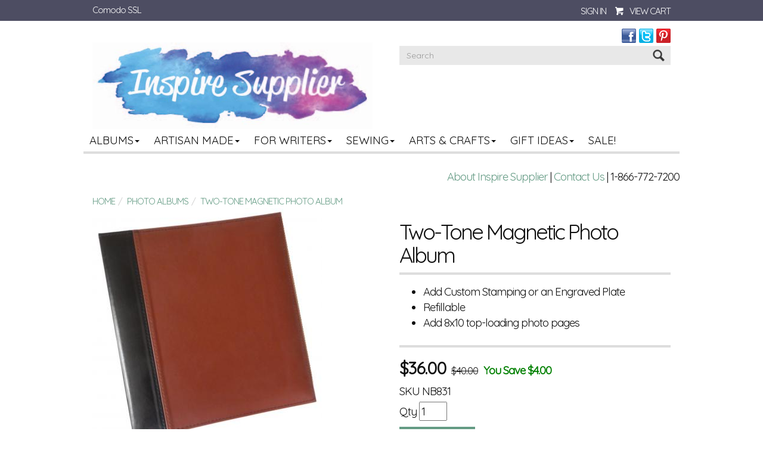

--- FILE ---
content_type: text/html; charset=ISO-8859-1
request_url: https://www.inspiresupplier.com/two-tonemagneticphotoalbum.html
body_size: 11766
content:

<!DOCTYPE html>
<html lang="en-US">
<head>
<meta name="generator" content="ShopSite Pro 14.0 sp1 r1 (sc - Boot-Two-Product-NoSideNav.sst)">
<meta http-equiv="content-type" content="text/html; charset=iso-8859-1">
<meta http-equiv="X-UA-Compatible" content="IE=edge,chrome=1">
<meta name="web_author" content="Thin Bootstrap Theme by ShopSite, Inc.">
<meta name="viewport" content="width=device-width, initial-scale=1">
<meta name="HandheldFriendly" content="True">
<meta name="MobileOptimized" content="320">
<meta name="author" content="Inspire Supplier, LLC">
<meta property="og:site_name" content="Inspire Supplier, LLC">
<meta property="og:title" content="Two-Tone Magnetic Photo Album">
<meta name="twitter:title" content="Two-Tone Magnetic Photo Album">
<meta name="keywords" content="3-ring binder, photo album binder, magnetic photo album">
<meta name="description" content="Perfect for various sized photos, this magnetic page photo albums can hold photos and mementos up to the 7 x 10 usable page size of this photo album. ">
<meta property="og:description" content="Perfect for various sized photos, this magnetic page photo albums can hold photos and mementos up to the 7 x 10 usable page size of this photo album. ">
<meta name="twitter:description" content="Perfect for various sized photos, this magnetic page photo albums can hold photos and mementos up to the 7 x 10 usable page size of this photo album. ">
<meta property="og:type" content="og:product">
<meta property="og:price:amount" content="36.00"><meta property="og:price:currency" content="USD"><meta property="og:availability" content="in stock">
<meta property="og:image" content="https://www.inspiresupplier.com/media/ss_size1/two-tonebinder-2.jpg">
<meta name="twitter:image" content="https://www.inspiresupplier.com/media/ss_size1/two-tonebinder-2.jpg">
<meta name="twitter:card" content="https://www.inspiresupplier.com/two-tonemagneticphotoalbum.html">
<meta property="og:url" content="https://www.inspiresupplier.com/two-tonemagneticphotoalbum.html">
<title>Two-Tone Magnetic Photo Album</title>
<link rel="canonical" href="https://www.inspiresupplier.com/two-tonemagneticphotoalbum.html">
<link href="//fonts.googleapis.com/css?family=Quicksand" rel="stylesheet" type="text/css"><style type="text/css">
div.ui-dialog-buttonset button, input.reviews_submit, button.reviews_close_window, input[type="submit"], input[type=submit], .buttons a, span:not(#morestars) a.reviews_write_review_link {text-decoration: none; margin-bottom: 5px; margin-top: 5px; background: #649B84 -80%; border: 1px solid #649B84; color: #fff; -moz-user-select: none; cursor: pointer; font-size: 14pt; line-height: 1.42857;position:relative; overflow: hidden}
div.ui-dialog-buttonset button:hover, input.reviews_submit:hover, button.reviews_close_window:hover, input[type="submit"]:hover, input[type=submit]:hover, .buttons a:hover, span:not(#morestars) a.reviews_write_review_link:hover {background: #64BAAD -80%; border: 1px solid #64BAAD; color: #FFF !important;}
.buttons a {display: inline-block}
.pagination > li > a:hover,.pagination > li > span:hover,.pagination > li > a:focus,.pagination > li > span:focus, .panel-default, .panel-default > .panel-heading {border-color: #DDDDDD}
.nav-tabs > li.active > a,.nav-tabs > li.active > a:hover,.nav-tabs > li.active > a:focus, .input-group-addon, .form-control, div.pagination span, div.searchpgs > input, .thumbnail, .list-group-item, ul#bb-zoomthumb li a, .ss_wl_Lists {border: 1px solid #DDDDDD}
div.paginationin, div.searchpgs {border-left: 1px solid #DDDDDD;}
table.sec_image, td.cart_quantity, td.cart_name, td.cart_sku, td.cart_price, td.cart_total, .panel-footer, .panel-group .panel-heading + .panel-collapse > .panel-body,.panel-group .panel-heading + .panel-collapse > .list-group, .panel-default > .panel-heading + .panel-collapse > .panel-body, .modal-footer {border-top: 1px solid #DDDDDD}
.nav-tabs, div.cart-product, table.sec_image, table.cart, div.wishlist-product, .panel-group .panel-footer + .panel-collapse .panel-body, .panel-default > .panel-footer + .panel-collapse > .panel-body, .modal-header, .ss_wl_List {border-bottom: 1px solid #DDDDDD}
table.sec_image {border-top: 1px solid rgba(0,0,0,0.05); border-bottom: 1px solid rgba(0,0,0,0.05);}
.input-group-addon, div#carttitles, div#giftcertarea, table.cart th, div.ss_wl_shareurl input, span.ss_wlp_comment {background: #E8E8E8}
.nav-tabs > li > a:hover {border-color: #E8E8E8 #E8E8E8 #DDDDDD}
.nav-tabs > li.active > a,.nav-tabs > li.active > a:hover,.nav-tabs > li.active > a:focus {color: #111111}
.pagination > li > a:hover,.pagination > li > span:hover,.pagination > li > a:focus,.pagination > li > span:focus {color: #649B84}
.pagination > li > a:hover,.pagination > li > span:hover,.pagination > li > a:focus,.pagination > li > span:focus, .panel-footer, .pager li > a:hover,.pager li > a:focus {background-color: #E8E8E8}
body.chunkyborders div.links:not(.borders) {border-top: 1px solid #DDDDDD; border-bottom: 1px solid #DDDDDD}
body.chunkyborders div.links:not(.borders) {padding: 15px 0px;}
body.chunkyborders div#moredesc {padding-top: 15px; margin-bottom: 15px;}
body.chunkyborders div#moredesc {border-top: 4px solid #DDDDDD; border-bottom: 4px solid #DDDDDD}
body.chunkyborders span.h2 {padding:6px 10px}
body.chunkyborders span.h2, body.chunkyborders div#carttitles, body.chunkyborders td.taxnship_hdr, body.chunkyborders td.instruct_hdr, body.chunkyborders span.ss-address-hdr, body.chunkyborders td.payment_hdr, body.chunkyborders .cr-address-header, body.chunkyborders div#editregistrationchallenge div.challenge:nth-child(1), body.chunkyborders span.addr_lab, body.chunkyborders span.email_type_text, body.chunkyborders div.save_payment_text, body.chunkyborders .accountsection h4, body.chunkyborders .newpassword h4, body.chunkyborders td.bill_addr_hdr, body.chunkyborders td.ship_addr_hdr, body.chunkyborders div#wishlist-filter {background: #E8E8E8; border-top: 4px solid #DDDDDD}
body.chunkyborders .nav-tabs, body.chunkyborders .modal-header, body.chunkyborders div.cart-product {border-bottom: 4px solid #DDDDDD}
body.chunkyborders .modal-footer, body.chunkyborders div#checkoutarea, body.chunkyborders table.sql_addr tbody > tr:nth-child(1) {border-top: 4px solid #DDDDDD}
body.chunkyborders table.sql_addr tbody > tr:nth-child(1) > td {padding: 4px 0px 8px 0px}
body.chunkyborders div#paymentsection div#cart-totals {border-top: 1px solid #DDDDDD}

body.coloraccent div#cart-ordertotal, body.coloraccent div#footer a.footer_pagetitle, body.coloraccent div#footer span.footer_pagetitle, body.coloraccent .panel-title > a, body.coloraccent .panel-title > small, body.coloraccent .panel-title > .small, body.coloraccent .panel-title > small > a, body.coloraccent .panel-title > .small > a {color: #4D4D62}
body.upper a.carouselbutton, body.upper div.ss_wl_sort, body.upper .breadcrumb a, body.upper div#leftnav div.left_pagelinks a.left_pagetitle, body.upper div#rightnav div.right_pagelinks a.right_pagetitle, body.upper footer a.footer_pagetitle, body.upper .nav-tabs > li > a, body.upper .mobilenav a#navToggle, body.upper span.newsentice, body.upper div#five-links .padr, body.upper div#two-links div.text-right, body.upper div#footer-one .footer_pagetitle, body.upper ul#ShopSite > li > a, body.upper div#aj-fbconnect:after {text-transform: uppercase;}



.btn, .form-control, .input-group-addon, div.ui-dialog-buttonset button, input.reviews_submit, button.reviews_close_window, input[type="submit"], input[type=submit], .buttons a, span:not(#morestars) a.reviews_write_review_link {padding: 6px 12px}
.form-control {34px}
.padheader {padding: 10px 0px;}
ul#ShopSite > li > a {line-height: 38px; padding: 0px 10px;}
div#two-links, div#five-links {padding: 6px 0px}



.pagination > .active > a,.pagination > .active > span,.pagination > .active > a:hover,.pagination > .active > span:hover,.pagination > .active > a:focus,.pagination > .active > span:focus {background-color: #649B84;border-color: #64BAAD}
a.thumbnail:hover,a.thumbnail:focus,a.thumbnail.active {border-color: #649B84}
.panel-default > .panel-heading {color: #333;background-color: #f5f5f5}
.panel-default > .panel-heading .badge {color: #f5f5f5;background-color: #333}
</style>
<link rel="stylesheet" type="text/css" href="https://www.inspiresupplier.com/publish/boot.css">
<script type="text/javascript">
var cqnty='',ctotal='',device='',nav='',navwidth='',navarrs='',brda='',brdb='',prefsort='',prefaccord='',recentone='',recenttwo='',recentthree='',recentfour='',recentfive='',recentsix='',name='',mail='',login='',lastpage='';
if (localStorage) {
cqnty = localStorage.getItem('cqnty');
ctotal = localStorage.getItem('ctotal');
device = localStorage.getItem('device');
nav = localStorage.getItem('nav');
navwidth = localStorage.getItem('navwidth');
navarrs = localStorage.getItem('navarrs');
brda = localStorage.getItem('brda');
brdb = localStorage.getItem('brdb');
prefsort = localStorage.getItem('prefsort');
prefaccord = localStorage.getItem('prefaccord');
recentone = localStorage.getItem('recentone');
recenttwo = localStorage.getItem('recenttwo');
recentthree = localStorage.getItem('recentthree');
recentfour = localStorage.getItem('recentfour');
recentfive = localStorage.getItem('recentfive');
recentsix = localStorage.getItem('recentsix');
name = sessionStorage.getItem('name');
mail = sessionStorage.getItem('mail');
login = sessionStorage.getItem('login');
lastpage = sessionStorage.getItem('lastpage');}
</script>

<script type="text/javascript" src="https://ajax.googleapis.com/ajax/libs/jquery/3.5.1/jquery.min.js"></script>
  <script type="text/javascript">
    var ss_jQuery = jQuery.noConflict(true);
  </script>

  <script type="text/javascript" src="https://www.inspiresupplier.com/media/en-US/javascript/jquery/json2.min.js"> </script>
  <script type="text/javascript">

function ss_handleResponse_inv(data) {
  var cnt = 0;
  while (data.getElementsByTagName("recid")[cnt] != undefined) {
    recid = data.getElementsByTagName("recid")[cnt].firstChild.nodeValue;
    msg = data.getElementsByTagName("message")[cnt].firstChild.nodeValue;
    id = document.getElementById('ss_inv' + recid);
    msg1 = msg.replace(/\"/g, '&quot;');
    msg2 = msg1.replace(/\|q\|/g, '"');
    id.innerHTML = msg2;
    cnt++;
  }
}
var ss_rec_str = '';
function ss_inv_getinfo() {
  var dataObj = {
     storeid: "*22a6298b6410a8647ba710149e26941c4eeac7",
     itemnum: ss_rec_str
  }
  var data = ss_jQuery.param(dataObj, false);

  if (ss_rec_str != '') {
   ss_jQuery.ajax({ type: 'GET',
    url: 'https://www.inspiresupplier.com/cgi-inspiresupplier/sb/inv.cgi',
    data: data,
    dataType: 'jsonp',
    crossDomain: true,
    jsonp: true,
    success: function(rdata, textStatus, jqXHR){
       if (window.DOMParser){
         parser=new DOMParser();
         data=parser.parseFromString(rdata.data,"text/xml");
         ss_handleResponse_inv(data);
       } else{ // Internet Explorer
         xmlDoc=new ActiveXObject("Microsoft.XMLDOM");
         xmlDoc.async=false;
         xmlDoc.loadXML(rdata.data);
         ss_handleResponse_inv(xmlDoc);
       }
    },
    error: function(jqXHR, textStatus, errorThrown){
    }
   });
 }
}
ss_jQuery(document).ready(function(){
  ss_inv_getinfo();
  return true;
});
  </script>
</head>

<body class="typemore chunkyborders  upper squared">
<div id="header">
	<div id="two-links"><div class="container nopad"><div class="col-sm-6 text-left hidden-xs"><div class="nopadtexta"><script type="text/javascript"> //<![CDATA[ 
var tlJsHost = ((window.location.protocol == "https:") ? "https://secure.trust-provider.com/" : "http://www.trustlogo.com/");
document.write(unescape("%3Cscript src='" + tlJsHost + "trustlogo/javascript/trustlogo.js' type='text/javascript'%3E%3C/script%3E"));
//]]>
</script>
<script language="JavaScript" type="text/javascript">
TrustLogo("https://www.inspiresupplier.com/media/sectigo_trust_seal_md_106x42.png", "CL1", "none");
</script>
<a  href="https://ssl.comodo.com" id="comodoTL">Comodo SSL</a></div></div><div class="col-sm-6 col-xs-12 text-right valign"><div id="sign-in-links" class="padr"><a id="signin" class="myaccount" href="https://www.inspiresupplier.com/cgi-inspiresupplier/sb/order.cgi?func=2&amp;storeid=*22a6298b6410a8647ba710149e26941c4eeac7&html_reg=html" title="Sign In" rel="nofollow">Sign In</a></div><div id="user-links" class="padr"><a class="myaccount" href="https://www.inspiresupplier.com/cgi-inspiresupplier/sb/order.cgi?func=3&amp;storeid=*22a6298b6410a8647ba710149e26941c4eeac7&html_reg=html" title="Your Account" rel="nofollow">Your Account</a></div><div class="minicart"><a href="https://www.inspiresupplier.com/cgi-inspiresupplier/sb/order.cgi?storeid=*22a6298b6410a8647ba710149e26941c4eeac7&amp;function=show" id="lsmini" rel="nofollow">View Cart</a><script type="text/javascript">var mcarea = document.getElementById('lsmini');if (cqnty != "undefined" && cqnty != "null" && cqnty > 0) {itmtxt='Item'; if (cqnty > 1) {itmtxt='Items'}; mcarea.innerHTML='<span class="miniQty qtyOnly">'+cqnty+'</span>';}</script></div></div></div></div>	<div id="two-h" class="text-center padheader">
    	<div id="two-h-in" class="container nopad">
        	<div id="two-logo" class="col-sm-6 col-xs-12 valign"><div>    <div id="bootlogo"><a href="http://www.inspiresupplier.com/index.html" rel="nofollow" title="Inspire Supplier, LLC"><img src="https://www.inspiresupplier.com/media/InspireSupplierWCLogos-120.jpg" alt="Inspire Supplier, LLC Logo"></a></div></div></div><div class="visible-xs"></div><div id="two-search" class="col-sm-6 col-sm-push-0 col-xs-8 col-xs-push-4 valign text-right"><div id="social-follow"><a href="https://www.facebook.com/InspireSupplier/" rel="noopener" class="social_follow fb_follow" target="_blank"><img class="social_follow fb_follow" src="https://www.inspiresupplier.com/media/en-US/logo/facebook.png" alt="Like our Facebook Page" title="Like our Facebook Page"></a><a href="https://twitter.com/LlcSupplier" rel="noopener" class="social_follow twtr_follow" target="_blank"><img class="social_follow twtr_follow" src="https://www.inspiresupplier.com/media/en-US/logo/twitter.png" alt="Follow us on Twitter" title="Follow us on Twitter"></a><a href="https://pinterest.com/inspiresupplier/" rel="noopener" class="social_follow pt_follow" target="_blank"><img class="social_follow pt_follow" src="https://www.inspiresupplier.com/media/en-US/logo/pinterest.png" alt="Follow me on Pinterest" title="Follow me on Pinterest" /></a></div><div class="search-area marl"><form id="search" action="https://www.inspiresupplier.com/cgi-inspiresupplier/sb/productsearch.cgi?storeid=*22a6298b6410a8647ba710149e26941c4eeac7" method="post" class="inline"><input name="storeid" value="*22a6298b6410a8647ba710149e26941c4eeac7" type="hidden"><div class="input-group"><input type="text" name="search_field" class="form-control" placeholder="Search" aria-describedby="search-submit"><span class="input-group-addon" id="search-submit">Go<input type="submit" id="search-submit-btn" value="Go"></span></div></form>


</div></div>    <div id="two-nav" class="col-sm-pull-0 col-sm-12 nopad col-xs-4 col-xs-pull-8"><nav id="navwidth" class="text-left"><a id="navToggle" href="#">Categories</a><div class="suckertreemenu">
<ul id="ShopSite">
  <li><a href="#" style="" title="">Albums</a>
<ul>
  <li><a href="https://www.inspiresupplier.com/scrapbooks.html"  title="Scrapbooks" >Scrapbooks</a></li>
  <li><a href="https://www.inspiresupplier.com/photoalbums.html"  title="Photo Albums" >Photo Albums</a></li>
  <li><a href="https://www.inspiresupplier.com/wedding_albums.html"  title="Wedding Albums" >Wedding Albums</a></li>
  <li><a href="https://www.inspiresupplier.com/3-Ring_Binders.html"  title="3-Ring Binders" target="_blank">3-Ring Binders</a></li>
  <li><a href="https://www.inspiresupplier.com/portfoliosanddisplays.html"  title="Portfolios & Displays" target="_blank">Portfolios & Displays</a></li>
  <li><a href="https://www.inspiresupplier.com/refillsandaccessories.html"  title="Refills and Accessories" >Refills and Accessories</a></li>
  <li><a href="https://www.inspiresupplier.com/personalization.html"  title="Albums that can be Custom Stamped" >Albums that can be Custom Stamped</a></li>
  <li><a href="https://www.inspiresupplier.com/dalee-book-binding-products.html"  title="Dalee Book Products" >Dalee Book Products</a></li>
  <li><a href="https://www.inspiresupplier.com/recipebinders.html"  title="Recipe Binders & Albums" >Recipe Binders & Albums</a></li>
</ul>
</li>
  <li><a href="#"  title="">Artisan Made</a>
<ul>
  <li><a href="https://www.inspiresupplier.com/Special-or-Made-to-order.html"  title="Special & Made to Order" target="_blank">Special & Made to Order</a></li>
  <li><a href="https://www.inspiresupplier.com/papercraftkits.html"  title="Paper Sculpture Kits" >Paper Sculpture Kits</a></li>
  <li><a href="https://www.inspiresupplier.com/objetsdart.html"  title="Objets d'art" >Objets d'art</a></li>
  <li><a href="https://www.inspiresupplier.com/ragandbone.html"  title="Rag & Bone" >Rag & Bone</a></li>
  <li><a href="https://www.inspiresupplier.com/leatheralbums.html"  title="Leather Albums" >Leather Albums</a></li>
  <li><a href="https://www.inspiresupplier.com/made_in_america.html"  title="Made in the USA" >Made in the USA</a></li>
  <li><a href="https://www.inspiresupplier.com/raikaproducts.html"  title="Raika Leather" >Raika Leather</a></li>
</ul>
</li>
  <li><a href="#"  title="">For Writers</a>
<ul>
  <li><a href="https://www.inspiresupplier.com/journals.html"  title="Journals" target="_blank">Journals</a></li>
  <li><a href="https://www.inspiresupplier.com/writing_implements.html"  title="Writing Implements" >Writing Implements</a></li>
</ul>
</li>
  <li><a href="https://www.inspiresupplier.com/sewing.html"  title="Sewing" >Sewing</a>
<ul>
  <li><a href="https://www.inspiresupplier.com/fabrics.html"  title="Fabrics" >Fabrics</a></li>
  <li><a href="https://www.inspiresupplier.com/threads.html"  title="Threads" >Threads</a></li>
  <li><a href="https://www.inspiresupplier.com/ribbon.html"  title="Ribbon" target="_blank">Ribbon</a></li>
</ul>
</li>
  <li><a href="#"  title="">Arts & Crafts</a>
<ul>
  <li><a href="https://www.inspiresupplier.com/art_tools_and_mediums.html"  title="Artist Tools & Mediums" >Artist Tools & Mediums</a></li>
  <li><a href="https://www.inspiresupplier.com/portfoliosanddisplays.html"  title="Portfolios, Binders & Displays" >Portfolios, Binders & Displays</a></li>
  <li><a href="https://www.inspiresupplier.com/craft_accessories.html"  title="Craft Accessories" >Craft Accessories</a></li>
  <li><a href="https://www.inspiresupplier.com/crafting_paper.html"  title="Crafting Papers" >Crafting Papers</a></li>
</ul>
</li>
  <li><a href="https://www.inspiresupplier.com/all-gift-ideas.html"  title="Gift Ideas" target="_blank">Gift Ideas</a>
<ul>
  <li><a href="https://www.inspiresupplier.com/leatherkeepsakes.html"  title="Leather Keepsakes" >Leather Keepsakes</a></li>
  <li><a href="https://www.inspiresupplier.com/all-gift-ideas.html"  title="Gift Ideas" >Gift Ideas</a></li>
  <li><a href="https://www.inspiresupplier.com/travel.html"  title="Travel Gifts" >Travel Gifts</a></li>
</ul>
</li>
  <li><a href="https://www.inspiresupplier.com/specials.html"  title="Sale!" target="_blank">Sale!</a></li>
</ul>
</div>
</nav><script type="text/javascript">if (navwidth != "undefined" && navwidth != "null" && navwidth == document.getElementById('navwidth').clientWidth) {document.getElementById('navwidth').className = 'container text-left '+nav}</script></div>        </div>
    </div>
</div>
<div id="pagecontainer"><div class="container nopad">            <div id="bootheaderinner"><!-- Global site tag (gtag.js) - Google Analytics -->
<script async src="https://www.googletagmanager.com/gtag/js?id=UA-112750682-1"></script>
<script>
  window.dataLayer = window.dataLayer || [];
  function gtag(){dataLayer.push(arguments);}
  gtag('js', new Date());

  gtag('config', 'UA-112750682-1');

</script>

<!-- Event snippet for Completed sale conversion page -->
<script>
  gtag('event', 'conversion', {
      'send_to': 'AW-802094301/RlFcCLCvtoYBEN35u_4C',
      'value': 1.0,
      'currency': 'USD',
      'transaction_id': ''
  });
</script>


<p align="right"><a href="aboutus.html">About Inspire Supplier</a> | <a href="contact-us.html">Contact Us</a> | 1-866-772-7200</p>
</div>
    
<div id="main" class="text-center clearafter">
<ol id="breadcrumbs" class="breadcrumb left" itemscope itemtype="http://schema.org/BreadcrumbList"><li itemprop="itemListElement" itemscope itemtype="http://schema.org/ListItem"><a itemprop="item" href="http://www.inspiresupplier.com/index.html" title="Inspire Supplier, LLC Home"><span itemprop="name">Home</span></a><meta itemprop="position" content="1"></li><li itemprop="itemListElement" itemscope itemtype="http://schema.org/ListItem"><a itemprop="item" href="https://www.inspiresupplier.com/photoalbums.html" title="Photo Albums"><span itemprop="name">Photo Albums</span></a><meta itemprop="position" content="2"></li><li itemprop="itemListElement" itemscope itemtype="http://schema.org/ListItem"><a class="active" itemprop="item" href="https://www.inspiresupplier.com/two-tonemagneticphotoalbum.html" title="Two-Tone Magnetic Photo Album"><span itemprop="name">Two-Tone Magnetic Photo Album</span></a><meta itemprop="position" content="3"></li></ol>
<script type="text/javascript">var bol = document.getElementById("breadcrumbs"), li = document.createElement("li"); var catlink = bol.getElementsByTagName('li')[1].getElementsByTagName('a')[0].getAttribute('href'); if (brdb != "undefined" && brdb != "null" && brdb == catlink) {li.innerHTML = brda;bol.insertBefore(li, bol.getElementsByTagName("li")[1]);}</script>
<div><div class="text-left">
<div>
<div id="moreimage" class="col-md-6 nopad"><style type="text/css">.clear{clear:both}.hidden{display:none!important}.thumb-cards{display:-ms-flexbox !important;display: flex !important;}.flex2>div{max-width:50%}.flex3>div{max-width:33%}.flex4>div{max-width:25%}.flex5>div{max-width:20%}.flex6>div{max-width:16%}.flex7>div{max-width:14%}.flex8>div{max-width:12.5%}.flex9>div{max-width:11%}.flex10>div{max-width:10%}.prod_img,.row_img,#prod_img,.row_img img{max-width:100%}.row_img{margin-top:6px;clear:left}.row_img a{display:inline-block;margin-top:2px;margin-right:2px}.row_img .thumb-cards>div:last-child a{margin-right:0px !important}#gallery img{border:1px solid transparent;;opacity:.7;filter:opacity(70)}a.zoomGalleryActive img{border:1px solid #649B84 !important;opacity:1!important;filter:opacity(100)!important}</style>
<div class="prod_img"><img src="https://www.inspiresupplier.com/media/ss_size1/two-tonebinder-2.jpg" alt="Two-tone Magnetic Page 3-ring Binder Photo Album" name="prod_img" id="prod_img" data-zoom-image="https://www.inspiresupplier.com/media/two-tonebinder-2.jpg"></div>
<div class="row_img" id="gallery"><div class="thumb-cards flex4">
<div><a href="#" id="prod_img_main1" class="hidden" data-image="https://www.inspiresupplier.com/media/ss_size1/two-tonebinder-2.jpg" data-zoom-image="https://www.inspiresupplier.com/media/two-tonebinder-2.jpg"><img src="https://www.inspiresupplier.com/media/ss_size3/two-tonebinder-2.jpg" alt="Two-tone Magnetic Page 3-ring Binder Photo Album"></a><a href="#" id="prod_img_main" class="hidden" data-image="https://www.inspiresupplier.com/media/ss_size1/two-tonebinder-2.jpg" data-zoom-image="https://www.inspiresupplier.com/media/two-tonebinder-2.jpg"><img src="https://www.inspiresupplier.com/media/ss_size3/two-tonebinder-2.jpg" alt="Two-tone Magnetic Page 3-ring Binder Photo Album"></a><a href="#" class="zoomGalleryActive" data-image="https://www.inspiresupplier.com/media/ss_size1/two-tonebinder-2.jpg" data-zoom-image="https://www.inspiresupplier.com/media/two-tonebinder-2.jpg"><img src="https://www.inspiresupplier.com/media/ss_size3/two-tonebinder-2.jpg" alt="Two-tone Magnetic Page 3-ring Binder Photo Album"></a></div>
<div><a href="#" data-image="https://www.inspiresupplier.com/media/ss_size1/two-toneAlbumsTogether.jpg" data-zoom-image="https://www.inspiresupplier.com/media/two-toneAlbumsTogether.jpg"><img src="https://www.inspiresupplier.com/media/ss_size3/two-toneAlbumsTogether.jpg" alt="Two-Tone Magnetic Photo Album 1"></a></div><div><a href="#" data-image="https://www.inspiresupplier.com/media/ss_size1/8x10_3-Ring_Pages.jpg" data-zoom-image="https://www.inspiresupplier.com/media/8x10_3-Ring_Pages.jpg"><img src="https://www.inspiresupplier.com/media/ss_size3/8x10_3-Ring_Pages.jpg" alt="Two-Tone Magnetic Photo Album 2"></a></div></div></div>
<script type="text/javascript">var $ = ss_jQuery, jQuery = ss_jQuery;</script>
<script src="https://www.inspiresupplier.com/publish/elevatezoom.js"></script>
<script>ss_jQuery("#prod_img").elevateZoom({gallery:'gallery',zoomType:"inner",cursor:"crosshair"});</script>

 
</div><div id="moreside" class="col-md-6 nopad">
<h1>Two-Tone Magnetic Photo Album</h1><div id="moredesc" class="left clearafter padb"><ul>
<li>Add Custom Stamping or an Engraved Plate 
<li>Refillable 
<li>Add 8x10 top-loading photo pages
</ul></div><div class="prodprice Bold Normal padsb">
          <span class="saleprice">$<span>36.00</span></span> <span class="regprice strike plain padsh">$40.00</span> <span class="yousave green">You Save  $4.00</span>
          
  </div>
 
<span id="moresku" class="line Plain Small">SKU <span>NB831</span></span><form action="https://www.inspiresupplier.com/cgi-inspiresupplier/sb/order.cgi" method="post" id="form544"><input name="storeid" value="*22a6298b6410a8647ba710149e26941c4eeac7" type="hidden"><input name="dbname" value="products" type="hidden"><input name="function" value="add" type="hidden">
<input name="itemnum" value="544" type="hidden">



<span class="prodqty line padst"><span>Qty</span> <input size="3" value="1" name="544:qnty" type="text"></span><script type="text/javascript"> ss_rec_str = ss_rec_str + '544|';</script><span id="ss_inv544"></span><span class="prodadd line padsv"><input class="add" value="Add To Cart" type="submit"></span>
</form>
<div id="moresocial" class="valign padt"><a href="https://twitter.com/share?url=https%3A%2F%2Fwww.inspiresupplier.com%2Ftwo-tonemagneticphotoalbum.html&amp;text=Two-Tone%20Magnetic%20Photo%20Album&amp;via=LlcSupplier" onclick="window.open(this.href,'','width=560,height=430,scrollbars=true,status=0,menubar=0,toolbar=0');return false;" class="twitter-share-button" title="Share on Twitter"><img class="twtr_share" src="https://www.inspiresupplier.com/media/en-US/logo/twitter-share.png" alt="Share on Twitter" title="Share on Twitter"></a>
<span class="pin-it-button"><a href="https://pinterest.com/pin/create/button/?url=https%3A%2F%2Fwww.inspiresupplier.com%2Ftwo-tonemagneticphotoalbum.html&amp;media=https%3A%2F%2Fwww.inspiresupplier.com%2Fmedia%2Ftwo-tonebinder-2.jpg&amp;description=%20Add%20Custom%20Stamping%20or%20an%20Engraved%20Plate%20%20Refillable%20%20Add%208x10%20top-loading%20photo%20pages%20" onclick="window.open(this.href,'','width=880,height=660,scrollbars=true,status=0,menubar=0,toolbar=0');return false;" class="pin-it-button" count-layout="horizontal"><img border="0" src="//assets.pinterest.com/images/PinExt.png" alt="Pin It" title="Pin It"></a></span>
</div>
</div>
<div class="clear"></div>
<div class="padlgt padlgb">
  <ul class="nav nav-tabs" role="tablist">
    <li role="presentation" class="active"><a href="#tabmoredetails" aria-controls="tabmoredetails" role="tab" data-toggle="tab">More Details</a></li>    <li role="presentation" class=""><a href="#tabmoreship" aria-controls="tabmoreship" role="tab" data-toggle="tab">Shipping Details</a></li>  </ul>
  <div class="tab-content">
    <div role="tabpanel" class="tab-pane active pad" id="tabmoredetails"><p>Magnetic page photo albums provide the versatility to hold any size photos and mementos up to the 8 x 10 usable page size of this photo album. Do you need a place for all the old family photos? This is it. The pages are photo safe and archival quality and will bring years of pleasure to your family's history.</p>
<h3>Product Details:</h3>
<ul>
<li>Each photo album includes 30 magnetic sheets for a total of 60 pages
<li>Each page will hold any item up to 7.5" x 10"
<li>Constructed with a 1.5" size D-ring standard 3-ring binder mechanism. 
<li>Add slip in pocket pages below for 8 x 10 photos as well as sheets for 4 x 6 photos. 
<li>This photo album binder will easily hold an additional 30 sheets
<li>Pages are pvc, acid and lignen free
<li>Add 8x10 top-loading pages to include true 8x10 portraits in this photo album
</ul>
<p></p></div>    <div role="tabpanel" class="tab-pane pad" id="tabmoreship">This product is in stock and usually ships within 1 - 3 business days of order. Custom stamping may extend shipping window up to 7 business days.</div>  </div>
</div>
</div><!-- end microdata div -->
<div class="clear"></div><div id="crossSellSection" class="clearafter">
<span class="h2"><span>Related Items:</span></span>
<ul id="crossSell">
<li class="crossproduct"><div class="product"><div><a class="pimg" href="https://www.inspiresupplier.com/custom-stamping-details.html" title="Custom Stamping - Foil Embossing"><span><span><img src="https://www.inspiresupplier.com/media/ss_size2/TypeDies.jpg" alt="TypeDies"></span></span></a><div class="pdets">
<a class="pnme" href="https://www.inspiresupplier.com/custom-stamping-details.html" title="Custom Stamping - Foil Embossing">Custom Foil Stamping</a><div class="prodprice Bold Normal padsb">
    
      <span class="saleprice">$<span>18.00</span></span>
      </div>
 
<div class="pdesc more"><ul>
<li>Personalize your photo albums and scrapbooks with hot foil stamping!
<li>Pricing is per line
<li>The per line cost includes a $9 setup fee and a $9/line fee
<li>If printing the same line on multiple albums, please call for custom pricing as there is only one $9 setup fee and then the $9/per line fee x the number of products to be stamped.
</ul></div><span class="psku">KPSTAMP</span>
<form action="https://www.inspiresupplier.com/cgi-inspiresupplier/sb/order.cgi" method="post" id="form454cross">
<input name="storeid" value="*22a6298b6410a8647ba710149e26941c4eeac7" type="hidden">
<input name="dbname" value="products" type="hidden">
<input name="function" value="add" type="hidden">
<input name="itemnum" value="454" type="hidden">
<b>Select Foil Color:
Stamping Location:</b><br><select name="454:finopt:0" size="1" aria-label="Select Option" >
<option value="Gold" selected>Gold</option>
<option value="Silver" >Silver</option>
<option value="Brown" >Brown</option>
<option value="Magenta" >Magenta</option>
<option value="Blind" >Blind</option>
</select>
<select name="454:finopt:1" size="1" aria-label="Select Option" >
<option value="Optically Centered" selected>Optically Centered</option>
<option value="Bottom Right Corner" >Bottom Right Corner</option>
</select>
<input type="hidden" name="454:finoptnum" value=2>
<br><b>Custom Stamping Instructions:</b><br><textarea name="454:freeopt" cols="40" rows="4"></textarea>Qty: <input size="3" value="1" name="454:qnty" type="text"><input class="add" value="Add To Cart" type="submit">
</form>
</div>

</div></div></li><li class="crossproduct"><div class="product"><div><a class="pimg" href="https://www.inspiresupplier.com/5x7n8x10photoalbum.html" title="5x7 and 8x10 Photo Album"><span><span><img src="https://www.inspiresupplier.com/media/ss_size2/8x10-5x7PhotoAlbum.jpg" alt="Pioneer PS-5781 Photo Album"></span></span></a><div class="pdets">
<a class="pnme" href="https://www.inspiresupplier.com/5x7n8x10photoalbum.html" title="5x7 and 8x10 Photo Album">5x7 and 8x10 Leatherette Photo Album</a><div class="prodprice Bold Normal padsb">
    
      <span class="saleprice">$<span>21.00</span></span>
      </div>
 
<div class="pdesc more">A great photo album for special occasions!</div><span class="psku">P57810</span>
<form action="https://www.inspiresupplier.com/cgi-inspiresupplier/sb/order.cgi" method="post" id="form539cross">
<input name="storeid" value="*22a6298b6410a8647ba710149e26941c4eeac7" type="hidden">
<input name="dbname" value="products" type="hidden">
<input name="function" value="add" type="hidden">
<input name="itemnum" value="539" type="hidden">
<b>Select Color:</b><br><select name="539:finopt:0" size="1" aria-label="Select Option" >
<option value="Navy Blue" selected>Navy Blue</option>
<option value="Black" >Black</option>
<option value="White" >White</option>
<option value="Burgundy" >Burgundy</option>
<option value="Bay Blue" >Bay Blue</option>
<option value="Hunter Green" >Hunter Green</option>
</select>
<input type="hidden" name="539:finoptnum" value=1>
<br>Qty: <input size="3" value="1" name="539:qnty" type="text"><input class="add" value="Add To Cart" type="submit">
</form>
</div>

</div></div></li><li class="crossproduct"><div class="product"><div><a class="pimg" href="https://www.inspiresupplier.com/highCapacity3-RingBinder.html" title="High Capacity 3-Ring Binder Photo Album or Scrapbook"><span><span><img src="https://www.inspiresupplier.com/media/ss_size2/cntryblue12x12binder.jpg" alt="American Crafts 12 x 12 Leatherette 3-ring Binder in Country Blue"></span></span></a><div class="pdets">
<a class="pnme" href="https://www.inspiresupplier.com/highCapacity3-RingBinder.html" title="High Capacity 3-Ring Binder Photo Album or Scrapbook">12x12 High Capacity 3-Ring Binder Memory Book or Photo Album</a><div class="prodprice Bold Normal padsb">
    
      <span class="saleprice">$<span>55.00</span></span>
      </div>
 
<div class="pdesc more"><ul>
<li>Choose 4x6 Photo Pages, 12x12 page protectors or both!
<li>Choose from a variety of binder colors
</ul></div><span class="psku">WR1105</span>
</div>

</div></div></li><li class="crossproduct"><div class="product"><div><a class="pimg" href="https://www.inspiresupplier.com/8x10_3-ring_RefillPages.html" title="8 x 10 Refill Pages for 3-ring binders"><span><span><img src="https://www.inspiresupplier.com/media/ss_size2/8x10VerticalPage-3-ring.jpg" alt="8x10VerticalPage-3-ring"></span></span></a><div class="pdets">
<a class="pnme" href="https://www.inspiresupplier.com/8x10_3-ring_RefillPages.html" title="8 x 10 Refill Pages for 3-ring binders">8 x 10 10 Sheet 3-Ring Binder Refill, 1 up - Holds 20 Prints</a><div class="prodprice Bold Normal padsb">
    
      <span class="saleprice">$<span>8.00</span></span>
      </div>
 
<div class="pdesc more"><font color=#0000FF></font></div><span class="psku">GKD810</span>
</div>

</div></div></li></ul>
</div>
</div>
</div></div>
            <div class="clear"></div><div id="bootfooterinner"><center><p style="font-size: 86%;"><span style="opacity: 0.7; filter: opacity(70);">Copyright 2017 - 2025 © Inspire Supplier, LLC<br>1-866-772-7200</span></p>
</center>
</div>
    </div></div><div id="footer">
        	<div id="footer-one" class="container">
          <div class="footer_pagelinks">
 <a class="footer_pagetitle" href="https://www.inspiresupplier.com/aboutus.html" title="About Us" >About Us</a>
</div>
<div class="footer_pagelinks">
 <a class="footer_pagetitle" href="https://www.inspiresupplier.com/contact-us.html" title="Contact Us" >Contact Us</a>
</div>
<div class="footer_pagelinks">
 <a class="footer_pagetitle" href="https://www.inspiresupplier.com/blog/" title="Blog" target="_blank">Blog</a>
</div>
<div class="footer_pagelinks">
 <a class="footer_pagetitle" href="https://www.inspiresupplier.com/shipping.html" title="Shipping" >Shipping</a>
</div>
<div class="footer_pagelinks">
 <a class="footer_pagetitle" href="https://www.inspiresupplier.com/Hot_Foil_Stamping.html" title="Services" >Services</a>
</div>
                              <div class="clear"></div><div class="socialfollow text-center"><div class="padv"><a href="https://www.facebook.com/InspireSupplier/" rel="noopener" class="social_follow fb_follow" target="_blank"><img class="social_follow fb_follow" src="https://www.inspiresupplier.com/media/en-US/logo/facebook.png" alt="Like our Facebook Page" title="Like our Facebook Page"></a><a href="https://twitter.com/LlcSupplier" rel="noopener" class="social_follow twtr_follow" target="_blank"><img class="social_follow twtr_follow" src="https://www.inspiresupplier.com/media/en-US/logo/twitter.png" alt="Follow us on Twitter" title="Follow us on Twitter"></a><a href="https://pinterest.com/inspiresupplier/" rel="noopener" class="social_follow pt_follow" target="_blank"><img class="social_follow pt_follow" src="https://www.inspiresupplier.com/media/en-US/logo/pinterest.png" alt="Follow me on Pinterest" title="Follow me on Pinterest" /></a></div></div>        </div>
</div>
<div class="modal fade" id="mySignIn" tabindex="-1" role="dialog" aria-labelledby="mySignInForm"><div class="modal-dialog" role="document"><div class="modal-content"><div class="modal-header"><button type="button" class="close" data-dismiss="modal" aria-label="Close"><span aria-hidden="true">&times;</span></button><h4 class="modal-title" id="myModalLabel">Sign In</h4></div><div class="cr_warning"></div><form id="sign-in-form" class="cr" action="https://www.inspiresupplier.com/cgi-inspiresupplier/sb/registration.cgi" method="post"><div class="modal-body"><div id="sign-in-form-div"><div class="email_pw"><span class="pw" id="E_email1">E-mail</span><input tabindex="179"  class="email_pw" type="text" aria-labelledby="E_email1" name="email1" value=""><span class="email_pw_note">&#149; <a tabindex="4" href="https://www.inspiresupplier.com/cgi-inspiresupplier/sb/order.cgi?storeid=*22a6298b6410a8647ba710149e26941c4eeac7&amp;html_reg=html&amp;func=5">I forgot my password</a></span></div>
<div class="email_pw"><span id="E_text1">Password</span><input tabindex="180"  class="email_pw" type="password" aria-labelledby="E_text1" name="text1" value=""><span class="email_pw_note">&#149; <a tabindex="5" href="https://www.inspiresupplier.com/cgi-inspiresupplier/sb/order.cgi?html_reg=html&amp;storeid=*22a6298b6410a8647ba710149e26941c4eeac7&amp;func=1">I'm a new customer, I need to register</a></span></div>
</div></div><div class="modal-footer"><div class="inline float-left"><a class="small italic" href="https://www.inspiresupplier.com/cgi-inspiresupplier/sb/order.cgi?storeid=*22a6298b6410a8647ba710149e26941c4eeac7&amp;html_reg=html&amp;func=5" title="I forgot my password">I forgot my password</a></div><a class="btn btn-default" href="https://www.inspiresupplier.com/cgi-inspiresupplier/sb/order.cgi?func=1&amp;storeid=*22a6298b6410a8647ba710149e26941c4eeac7&amp;html_reg=html">Register</a><input type="submit" name="function" class="btn btn-primary" value="Sign In"></div></form></div></div></div><div id="cart-popup" class="modal fade" role="dialog"><div class="modal-header"><button type="button" class="close" data-dismiss="modal">&times;</button><h4 class="modal-title">Your Shopping Cart</h4></div><div class="modal-body"><div id="messages" class="warning"><div id="cart-popup-messages"></div></div><div id="cart-popup-prod-img"></div><div id="cart-popup-prod-info"><span id="cart-popup-name-price"><span id="cart-popup-prod-price"></span><span id="cart-popup-prod-name"></span></span><span id="cart-popup-prod-sku" class="text-muted padb"></span><span id="cart-popup-prod-options"></span><span id="cart-popup-prod-customer_text"></span><span id="cart-popup-prod-quantity"></span></div><div class="clear"></div></div><div class="modal-footer"><div id="cart-popup-totals"><span id="cart-popup-total-quantity"></span><span class="bold">Total: &nbsp; <span id="cart-popup-total"></span></span></div><div class="clear"></div><button type="button" class="btn btn-default" data-dismiss="modal">Continue Shopping</button><a class="btn btn-primary" href="https://www.inspiresupplier.com/cgi-inspiresupplier/sb/order.cgi?storeid=*22a6298b6410a8647ba710149e26941c4eeac7&amp;function=show">View Cart</a></div></div><link rel="stylesheet" type="text/css" href="https://www.inspiresupplier.com/publish/bootstrap-two.min.css">
<script type="text/javascript">var $ = ss_jQuery, jQuery = ss_jQuery;</script>
<script src="//maxcdn.bootstrapcdn.com/bootstrap/3.3.5/js/bootstrap.min.js"></script>
<script src="https://www.inspiresupplier.com/publish/bb-bxslider.js"></script><script src="https://www.inspiresupplier.com/publish/boot.js"></script>
<script src="https://www.inspiresupplier.com/publish/crsignin.js"></script><script type="text/javascript">afterLoad("more","https://www.inspiresupplier.com/two-tonemagneticphotoalbum.html","crosssell","")</script><script type="text/javascript">(function($){$.ssAddToCart = function(op) {var settings=$.extend(true,{},op),displayPopUpFunc = settings.displayPopUp,preAJAXfunc = settings.beforeAddToCart,ssAJAXCartCall = function(url, data) {	if(typeof(preAJAXfunc) == 'function') preAJAXfunc(data);$.ajax({url:url,data:data,async:true,crossDomain:true,dataType:'jsonp',jsonp:'show_jsoncart',success:displayPopUpFunc});};if(typeof(displayPopUpFunc ) == 'function') {$("form[action*='order.cgi']").each(function () {if($("input[name='function']").val().toLowerCase() != 'add') return true;var f = $(this);f.submit(function(event){var error=false;$('[name*=":finopt:"]',f).each(function(){if(/;n/.test($(this).val())){$(this).addClass('field_warn').change(function(){$(this).removeClass('field_warn')});error="This product requires a menu selection";}});if(error){if(typeof(ss_handleResponse)=='undefined'){alert(error)}return false;}event.preventDefault();var data='';$(f.serializeArray()).each(function(){var t=$(this)[0];data+='&'+ escape(t.name)+'='+escape(t.value).replace(/\+/g,'%2B');});ssAJAXCartCall(f.attr('action'),data.substr(1));});});$("a[href*='order.cgi'][href*='function=add']").click(function (event) {var f = $(this),href=f.attr('href').split('?');event.preventDefault();ssAJAXCartCall(href[0],href[1]);});}}})(jQuery);</script>
<script type="text/javascript">(function($){$.ssAddToCart({displayPopUp : function(data){$('span.miniCount').html(''+data.quantity);if(data.product_info != undefined){var p=data.product_info;if(p.graphic != undefined)$('#cart-popup-prod-img').html($('<img>').attr('src',p.graphic));else $('#cart-popup-prod-img img').remove();$('#cart-popup-prod-name').html(p.name);$('#cart-popup-prod-sku').html(p.sku);$('#cart-popup-prod-price').html(p.price);$('#cart-popup-prod-quantity').html('Qty: ' + p.quantity); var newcount = data.quantity; localStorage.setItem('cqnty',newcount); $('.miniQty').html(newcount); if(p.options != undefined)$('#cart-popup-prod-options').html(p.options); else $('#cart-popup-prod-options').html(''); if(p.customer_text != undefined)$('#cart-popup-prod-customer_text').html(p.customer_text); else $('#cart-popup-prod-customer_text').html('');}$('#cart-popup-total').html(data.ordertotal);if(data.quantity > 1){$('#cart-popup-total-quantity').html(data.quantity + ' Items')}else{$('#cart-popup-total-quantity').html(data.quantity + ' Item')}if(data.error_messages.length > 0)$('#cart-popup-messages').html(data.error_messages.join('<br><br>')).addClass('warning_text');else $('#cart-popup-messages').html('').removeClass('warning_text');$('#cart-popup').modal({backdrop: 'static', keyboard: false,show:true});}})})(jQuery);</script>
<div style="position: absolute; top: -100px; left: -200%; white-space: nowrap; width: 400px; height: 1px; overflow: hidden;"><img src="https://www.inspiresupplier.com/media/en-US/backgrounds/shared/boot-arrows-black.png" alt="arrows"></div>

<script src="https://www.inspiresupplier.com/publish/elevatezoom.js"></script>
<script>ss_jQuery("#prod_img").elevateZoom({gallery:'gallery',zoomType:"inner",cursor:"crosshair"});</script>
<script>function updatePrice(prodcontainer) {var price = 36.00;ss_jQuery("#"+prodcontainer+" select option:selected").each(function(){var optionval = ss_jQuery(this).val();if(optionval.indexOf(';=') > -1){price=parseFloat(optionval.substring(optionval.indexOf(';=')+2))||price;} else if(optionval.match(/;[*xX]/)) {price *= parseFloat(optionval.substring(optionval.indexOf(';')+2))||1;}else if(optionval.indexOf(';') > -1 && optionval.indexOf(';n') == -1) {price += parseFloat(optionval.substring(optionval.indexOf(';')+1))||0;}});price = Number(price).toLocaleString('en-US', { style: 'decimal', maximumFractionDigits : 2, minimumFractionDigits : 2 });ss_jQuery("#"+prodcontainer+" .saleprice span").html(price);}
ss_jQuery("div.prodoptions select").change(function(){updatePrice("moreside");});
</script>
<script type="application/ld+json">{"@context": "http://schema.org/","@type": "Product","name": "Two-Tone Magnetic Photo Album","sku": "NB831","image": ["https://www.inspiresupplier.com/media/ss_size1/two-tonebinder-2.jpg","https://www.inspiresupplier.com/media/two-toneAlbumsTogether.jpg","https://www.inspiresupplier.com/media/8x10_3-Ring_Pages.jpg"],"description": " Add Custom Stamping or an Engraved Plate  Refillable  Add 8x10 top-loading photo pages ","offers": {"@type": "Offer","priceCurrency": "USD","price": "36.00","seller": {"@type": "Organization","name": "Inspire Supplier, LLC"},"itemCondition": "New","availability": "InStock","url":"https://www.inspiresupplier.com/two-tonemagneticphotoalbum.html"}}</script>

<script type="text/javascript">
(function(i,s,o,g,r,a,m){i['GoogleAnalyticsObject']=r;i[r]=i[r]||function(){(i[r].q=i[r].q||[]).push(arguments)},i[r].l=1*new Date();a=s.createElement(o),m=s.getElementsByTagName(o)[0];a.async=1;a.src=g;m.parentNode.insertBefore(a,m)})(window,document,'script','//www.google-analytics.com/analytics.js','ga');
function __utmLinkPost(a){return true;}function __utmLinker(a){return a;}
ga('create', 'UA-112750682-1');
ga('send', 'pageview');
</script>
</body>
</html>


--- FILE ---
content_type: text/css
request_url: https://www.inspiresupplier.com/publish/bootstrap-two.min.css
body_size: 20104
content:
/*!
 * Bootstrap v3.3.5 (http://getbootstrap.com)
 * Copyright 2011-2015 Twitter, Inc.
 * Licensed under MIT (https://github.com/twbs/bootstrap/blob/master/LICENSE)
 */
/*! normalize.css v3.0.3 | MIT License | github.com/necolas/normalize.css */
html {font-family: sans-serif;-webkit-text-size-adjust: 100%;    -ms-text-size-adjust: 100%}
body {margin: 0}
article,aside,details,figcaption,figure,footer,header,hgroup,main,menu,nav,section,summary {display: block}
audio,canvas,progress,video {display: inline-block;vertical-align: baseline}
audio:not([controls]) {display: none;height: 0}
[hidden],template {display: none}
a {background-color: transparent;outline:none, outline: 0;}
a:active,a:hover {outline: 0}
abbr[title] {border-bottom: 1px dotted}
b,strong {font-weight: bold}
dfn {font-style: italic}
h1 {margin: .67em 0;font-size: 2em}
mark {color: #000;background: #ff0}
small {font-size: 80%}
sub,sup {position: relative;font-size: 75%;line-height: 0;vertical-align: baseline}
sup {top: -.5em}
sub {bottom: -.25em}
img {border: 0}
.prod_img > img, .row_img img {max-width:100%}
svg:not(:root) {overflow: hidden}
figure {margin: 1em 40px}
hr {height: 0;-webkit-box-sizing: content-box;   -moz-box-sizing: content-box;        box-sizing: content-box}
pre {overflow: auto}
code,kbd,pre,samp {font-family: monospace, monospace;font-size: 1em}
button,input,optgroup,select,textarea {margin: 0;font: inherit;color: inherit}
button {overflow: visible}
button,select {text-transform: none}
button,html input[type="button"],input[type="reset"],input[type="submit"] {-webkit-appearance: button;cursor: pointer}
button[disabled],html input[disabled] {cursor: default}
button::-moz-focus-inner,input::-moz-focus-inner {padding: 0;border: 0}
input {line-height: normal}
input[type="checkbox"],input[type="radio"] {-webkit-box-sizing: border-box;   -moz-box-sizing: border-box;        box-sizing: border-box;padding: 0}
input[type="number"]::-webkit-inner-spin-button,input[type="number"]::-webkit-outer-spin-button {height: auto}
input[type="search"] {-webkit-box-sizing: content-box;   -moz-box-sizing: content-box;        box-sizing: content-box;-webkit-appearance: textfield}
input[type="search"]::-webkit-search-cancel-button,input[type="search"]::-webkit-search-decoration {-webkit-appearance: none}
fieldset {padding: .35em .625em .75em;margin: 0 2px;border: 1px solid #c0c0c0}
legend {padding: 0;border: 0}
textarea {overflow: auto}
optgroup {font-weight: bold}
table {border-spacing: 0;border-collapse: collapse}
td,th {padding: 0}
/*! Source: https://github.com/h5bp/html5-boilerplate/blob/master/src/css/main.css */
@media print {*,  *:before,  *:after {color: #000 !important;  text-shadow: none !important;  background: transparent !important;  -webkit-box-shadow: none !important;          box-shadow: none !important}
  a,  a:visited {text-decoration: underline}
  a[href]:after {content: " (" attr(href) ")"}
  abbr[title]:after {content: " (" attr(title) ")"}
  a[href^="#"]:after,  a[href^="javascript:"]:after {content: ""}
  pre,  blockquote {border: 1px solid #999;
    page-break-inside: avoid}
  thead {display: table-header-group}
  tr,  img {page-break-inside: avoid}
  p,  h2,  h3 {orphans: 3;  widows: 3}
  h2,  h3 {page-break-after: avoid}
  .navbar {display: none}
  .btn > .caret,  .dropup > .btn > .caret {border-top-color: #000 !important}
  .label {border: 1px solid #000}
  .table {border-collapse: collapse !important}
  .table td,  .table th {background-color: #fff !important}
  .table-bordered th,  .table-bordered td {border: 1px solid #ddd !important}
}
html {font-size: 14pt;-webkit-tap-highlight-color: rgba(0, 0, 0, 0)}
body {font-family: 'Quicksand', 'HelveticaNeue-Light', 'Helvetica Neue Light', 'Helvetica Neue', Helvetica, Arial, 'Lucida Grande', sans-serif;font-size: 14pt;line-height: 1.42857143;color: #111111;background-color: #FFFFFF}
input,button,select,textarea {font-family: inherit;font-size: inherit;line-height: inherit;max-width:100%}
a {color: #649B84;text-decoration: none}
a:hover,a:focus {color: #64BAAD;text-decoration: underline}
figure {margin: 0}
img {vertical-align: middle}
.img-responsive,.thumbnail > img,.thumbnail a > img,.carousel-inner > .item > img,.carousel-inner > .item > a > img {display: block;max-width: 100%;height: auto}
.img-rounded {border-radius: 6px}
.img-thumbnail {display: inline-block;max-width: 100%;height: auto;padding: 4px;line-height: 1.42857143;background-color: #fff;border: 1px solid #ddd;border-radius: 4px;-webkit-transition: all .2s ease-in-out;     -o-transition: all .2s ease-in-out;        transition: all .2s ease-in-out}
.img-circle {border-radius: 50%}
hr {margin-top: 20px;margin-bottom: 20px;border: 0;border-top: 1px solid #E8E8E8}
.sr-only {position: absolute;width: 1px;height: 1px;padding: 0;margin: -1px;overflow: hidden;clip: rect(0, 0, 0, 0);border: 0}
.sr-only-focusable:active,.sr-only-focusable:focus {position: static;width: auto;height: auto;margin: 0;overflow: visible;clip: auto}
[role="button"] {cursor: pointer}
h1,h2,h3,h4,h5,h6,.h1,.h2,.h3,.h4,.h5,.h6 {font-family: inherit;font-weight: 500;line-height: 1.1;color: inherit}
h1 small,h2 small,h3 small,h4 small,h5 small,h6 small,.h1 small,.h2 small,.h3 small,.h4 small,.h5 small,.h6 small,h1 .small,h2 .small,h3 .small,h4 .small,h5 .small,h6 .small,.h1 .small,.h2 .small,.h3 .small,.h4 .small,.h5 .small,.h6 .small {font-weight: normal;line-height: 1;color: #777}
h1,.h1,h2,.h2,h3,.h3 {margin-top: 20px;margin-bottom: 10px}
h1 small,.h1 small,h2 small,.h2 small,h3 small,.h3 small,h1 .small,.h1 .small,h2 .small,.h2 .small,h3 .small,.h3 .small {font-size: 65%}
h4,.h4,h5,.h5,h6,.h6 {margin-top: 10px;margin-bottom: 10px}
h4 small,.h4 small,h5 small,.h5 small,h6 small,.h6 small,h4 .small,.h4 .small,h5 .small,.h5 .small,h6 .small,.h6 .small {font-size: 75%}
h1,.h1 {font-size: 36px}
h2,.h2 {font-size: 30px}
h3,.h3 {font-size: 24px}
h4,.h4 {font-size: 18px}
h5,.h5 {font-size: 14px}
h6,.h6 {font-size: 12px}
p {margin: 0 0 10px}
.lead {margin-bottom: 20px;font-size: 16px;font-weight: 300;line-height: 1.4}
@media (min-width: 768px) {.lead {font-size: 21px}
}
small,.small {font-size: 85%}
mark,.mark {padding: .2em;background-color: #fcf8e3}
.text-left {text-align: left}
.text-right {text-align: right}
.text-center {text-align: center}
.text-justify {text-align: justify}
.text-nowrap {white-space: nowrap}
.text-lowercase {text-transform: lowercase}
.text-uppercase {text-transform: uppercase}
.text-capitalize {text-transform: capitalize}
.text-muted {color: #777}
.text-primary {color: #337ab7}
a.text-primary:hover,a.text-primary:focus {color: #286090}
.text-success {color: #3c763d}
a.text-success:hover,a.text-success:focus {color: #2b542c}
.text-info {color: #31708f}
a.text-info:hover,a.text-info:focus {color: #245269}
.text-warning {color: #8a6d3b}
a.text-warning:hover,a.text-warning:focus {color: #66512c}
.text-danger {color: #a94442}
a.text-danger:hover,a.text-danger:focus {color: #843534}
.bg-primary {color: #fff;background-color: #337ab7}
a.bg-primary:hover,a.bg-primary:focus {background-color: #286090}
.bg-success {background-color: #dff0d8}
a.bg-success:hover,a.bg-success:focus {background-color: #c1e2b3}
.bg-info {background-color: #d9edf7}
a.bg-info:hover,a.bg-info:focus {background-color: #afd9ee}
.bg-warning {background-color: #fcf8e3}
a.bg-warning:hover,a.bg-warning:focus {background-color: #f7ecb5}
.bg-danger {background-color: #f2dede}
a.bg-danger:hover,a.bg-danger:focus {background-color: #e4b9b9}
.page-header {padding-bottom: 9px;margin: 40px 0 20px;border-bottom: 1px solid #E8E8E8}
ul,ol {margin-top: 0;margin-bottom: 10px}
ul ul,ol ul,ul ol,ol ol {margin-bottom: 0}
.list-unstyled {padding-left: 0;list-style: none}
.list-inline {padding-left: 0;margin-left: -5px;list-style: none}
.list-inline > li {display: inline-block;padding-right: 5px;padding-left: 5px}
dl {margin-top: 0;margin-bottom: 20px}
dt,dd {line-height: 1.42857143}
dt {font-weight: bold}
dd {margin-left: 0}
@media (min-width: 768px) {.dl-horizontal dt {float: left;  width: 160px;  overflow: hidden;  clear: left;  text-align: right;  text-overflow: ellipsis;  white-space: nowrap}
  .dl-horizontal dd {margin-left: 180px}
}
abbr[title],abbr[data-original-title] {cursor: help;border-bottom: 1px dotted #777}
.initialism {font-size: 90%;text-transform: uppercase}
blockquote {padding: 10px 20px;margin: 0 0 20px;font-size: 17.5px;border-left: 5px solid #E8E8E8}
blockquote p:last-child,blockquote ul:last-child,blockquote ol:last-child {margin-bottom: 0}
blockquote footer,blockquote small,blockquote .small {display: block;font-size: 80%;line-height: 1.42857143;color: #777}
blockquote footer:before,blockquote small:before,blockquote .small:before {content: '\2014 \00A0'}
.blockquote-reverse,blockquote.pull-right {padding-right: 15px;padding-left: 0;text-align: right;border-right: 5px solid #E8E8E8;border-left: 0}
.blockquote-reverse footer:before,blockquote.pull-right footer:before,.blockquote-reverse small:before,blockquote.pull-right small:before,.blockquote-reverse .small:before,blockquote.pull-right .small:before {content: ''}
.blockquote-reverse footer:after,blockquote.pull-right footer:after,.blockquote-reverse small:after,blockquote.pull-right small:after,.blockquote-reverse .small:after,blockquote.pull-right .small:after {content: '\00A0 \2014'}
address {margin-bottom: 20px;font-style: normal;line-height: 1.42857143}
code,kbd,pre,samp {font-family: Menlo, Monaco, Consolas, "Courier New", monospace}
code {padding: 2px 4px;font-size: 90%;color: #c7254e;background-color: #f9f2f4;border-radius: 4px}
kbd {padding: 2px 4px;font-size: 90%;color: #fff;background-color: #333;border-radius: 3px;-webkit-box-shadow: inset 0 -1px 0 rgba(0, 0, 0, .25);        box-shadow: inset 0 -1px 0 rgba(0, 0, 0, .25)}
kbd kbd {padding: 0;font-size: 100%;font-weight: bold;-webkit-box-shadow: none;        box-shadow: none}
pre {display: block;padding: 9.5px;margin: 0 0 10px;font-size: 13px;line-height: 1.42857143;color: #333;word-break: break-all;word-wrap: break-word;background-color: #f5f5f5;border: 1px solid #ccc;border-radius: 4px}
pre code {padding: 0;font-size: inherit;color: inherit;white-space: pre-wrap;background-color: transparent;border-radius: 0}
.pre-scrollable {max-height: 340px;overflow-y: scroll}
.container {padding-right: 15px;padding-left: 15px;margin-right: auto;margin-left: auto}
.container-fluid {padding-right: 15px;padding-left: 15px;margin-right: auto;margin-left: auto}
.row {margin-right: -15px;margin-left: -15px}
.md-5-col, .col-xs-1, .col-sm-1, .col-md-1, .col-lg-1, .col-xs-2, .col-sm-2, .col-md-2, .col-lg-2, .col-xs-3, .col-sm-3, .col-md-3, .col-lg-3, .col-xs-4, .col-sm-4, .col-md-4, .col-lg-4, .col-xs-5, .col-sm-5, .col-md-5, .col-lg-5, .col-xs-6, .col-sm-6, .col-md-6, .col-lg-6, .col-xs-7, .col-sm-7, .col-md-7, .col-lg-7, .col-xs-8, .col-sm-8, .col-md-8, .col-lg-8, .col-xs-9, .col-sm-9, .col-md-9, .col-lg-9, .col-xs-10, .col-sm-10, .col-md-10, .col-lg-10, .col-xs-11, .col-sm-11, .col-md-11, .col-lg-11, .col-xs-12, .col-sm-12, .col-md-12, .col-lg-12 {position: relative;min-height: 1px;padding-right: 15px;padding-left: 15px}
.md-5-col, .col-xs-1, .col-xs-2, .col-xs-3, .col-xs-4, .col-xs-5, .col-xs-6, .col-xs-7, .col-xs-8, .col-xs-9, .col-xs-10, .col-xs-11, .col-xs-12 {float: left}
.col-xs-12 {width: 100%}
.col-xs-11 {width: 91.66666667%}
.col-xs-10 {width: 83.33333333%}
.col-xs-9 {width: 75%}
.col-xs-8 {width: 66.66666667%}
.col-xs-7 {width: 58.33333333%}
.col-xs-6 {width: 50%}
.col-xs-5 {width: 41.66666667%}
.col-xs-4 {width: 33.33333333%}
.col-xs-3 {width: 25%}
.col-xs-2 {width: 16.66666667%}
.col-xs-1 {width: 8.33333333%}
.col-xs-pull-12 {right: 100%}
.col-xs-pull-11 {right: 91.66666667%}
.col-xs-pull-10 {right: 83.33333333%}
.col-xs-pull-9 {right: 75%}
.col-xs-pull-8 {right: 66.66666667%}
.col-xs-pull-7 {right: 58.33333333%}
.col-xs-pull-6 {right: 50%}
.col-xs-pull-5 {right: 41.66666667%}
.col-xs-pull-4 {right: 33.33333333%}
.col-xs-pull-3 {right: 25%}
.col-xs-pull-2 {right: 16.66666667%}
.col-xs-pull-1 {right: 8.33333333%}
.col-xs-pull-0 {right: auto}
.col-xs-push-12 {left: 100%}
.col-xs-push-11 {left: 91.66666667%}
.col-xs-push-10 {left: 83.33333333%}
.col-xs-push-9 {left: 75%}
.col-xs-push-8 {left: 66.66666667%}
.col-xs-push-7 {left: 58.33333333%}
.col-xs-push-6 {left: 50%}
.col-xs-push-5 {left: 41.66666667%}
.col-xs-push-4 {left: 33.33333333%}
.col-xs-push-3 {left: 25%}
.col-xs-push-2 {left: 16.66666667%}
.col-xs-push-1 {left: 8.33333333%}
.col-xs-push-0 {left: auto}
.col-xs-offset-12 {margin-left: 100%}
.col-xs-offset-11 {margin-left: 91.66666667%}
.col-xs-offset-10 {margin-left: 83.33333333%}
.col-xs-offset-9 {margin-left: 75%}
.col-xs-offset-8 {margin-left: 66.66666667%}
.col-xs-offset-7 {margin-left: 58.33333333%}
.col-xs-offset-6 {margin-left: 50%}
.col-xs-offset-5 {margin-left: 41.66666667%}
.col-xs-offset-4 {margin-left: 33.33333333%}
.col-xs-offset-3 {margin-left: 25%}
.col-xs-offset-2 {margin-left: 16.66666667%}
.col-xs-offset-1 {margin-left: 8.33333333%}
.col-xs-offset-0 {margin-left: 0}
@media (min-width: 768px) {.col-sm-1, .col-sm-2, .col-sm-3, .col-sm-4, .col-sm-5, .col-sm-6, .col-sm-7, .col-sm-8, .col-sm-9, .col-sm-10, .col-sm-11, .col-sm-12 {float: left}
  .col-sm-12 {width: 100%}
  .col-sm-11 {width: 91.66666667%}
  .col-sm-10 {width: 83.33333333%}
  .col-sm-9 {width: 75%}
  .col-sm-8 {width: 66.66666667%}
  .col-sm-7 {width: 58.33333333%}
  .col-sm-6 {width: 50%}
  .col-sm-5 {width: 41.66666667%}
  .col-sm-4 {width: 33.33333333%}
  .col-sm-3 {width: 25%}
  .col-sm-2 {width: 16.66666667%}
  .col-sm-1 {width: 8.33333333%}
  .col-sm-pull-12 {right: 100%}
  .col-sm-pull-11 {right: 91.66666667%}
  .col-sm-pull-10 {right: 83.33333333%}
  .col-sm-pull-9 {right: 75%}
  .col-sm-pull-8 {right: 66.66666667%}
  .col-sm-pull-7 {right: 58.33333333%}
  .col-sm-pull-6 {right: 50%}
  .col-sm-pull-5 {right: 41.66666667%}
  .col-sm-pull-4 {right: 33.33333333%}
  .col-sm-pull-3 {right: 25%}
  .col-sm-pull-2 {right: 16.66666667%}
  .col-sm-pull-1 {right: 8.33333333%}
  .col-sm-pull-0 {right: auto}
  .col-sm-push-12 {left: 100%}
  .col-sm-push-11 {left: 91.66666667%}
  .col-sm-push-10 {left: 83.33333333%}
  .col-sm-push-9 {left: 75%}
  .col-sm-push-8 {left: 66.66666667%}
  .col-sm-push-7 {left: 58.33333333%}
  .col-sm-push-6 {left: 50%}
  .col-sm-push-5 {left: 41.66666667%}
  .col-sm-push-4 {left: 33.33333333%}
  .col-sm-push-3 {left: 25%}
  .col-sm-push-2 {left: 16.66666667%}
  .col-sm-push-1 {left: 8.33333333%}
  .col-sm-push-0 {left: auto}
  .col-sm-offset-12 {margin-left: 100%}
  .col-sm-offset-11 {margin-left: 91.66666667%}
  .col-sm-offset-10 {margin-left: 83.33333333%}
  .col-sm-offset-9 {margin-left: 75%}
  .col-sm-offset-8 {margin-left: 66.66666667%}
  .col-sm-offset-7 {margin-left: 58.33333333%}
  .col-sm-offset-6 {margin-left: 50%}
  .col-sm-offset-5 {margin-left: 41.66666667%}
  .col-sm-offset-4 {margin-left: 33.33333333%}
  .col-sm-offset-3 {margin-left: 25%}
  .col-sm-offset-2 {margin-left: 16.66666667%}
  .col-sm-offset-1 {margin-left: 8.33333333%}
  .col-sm-offset-0 {margin-left: 0}
}
@media (min-width: 992px) {.md-5-col, .col-md-1, .col-md-2, .col-md-3, .col-md-4, .col-md-5, .col-md-6, .col-md-7, .col-md-8, .col-md-9, .col-md-10, .col-md-11, .col-md-12 {float: left}
  .md-5-col {width: 20%}
  .col-md-12 {width: 100%}
  .col-md-11 {width: 91.66666667%}
  .col-md-10 {width: 83.33333333%}
  .col-md-9 {width: 75%}
  .col-md-8 {width: 66.66666667%}
  .col-md-7 {width: 58.33333333%}
  .col-md-6 {width: 50%}
  .col-md-5 {width: 41.66666667%}
  .col-md-4 {width: 33.33333333%}
  .col-md-3 {width: 25%}
  .col-md-2 {width: 16.66666667%}
  .col-md-1 {width: 8.33333333%}
  .col-md-pull-12 {right: 100%}
  .col-md-pull-11 {right: 91.66666667%}
  .col-md-pull-10 {right: 83.33333333%}
  .col-md-pull-9 {right: 75%}
  .col-md-pull-8 {right: 66.66666667%}
  .col-md-pull-7 {right: 58.33333333%}
  .col-md-pull-6 {right: 50%}
  .col-md-pull-5 {right: 41.66666667%}
  .col-md-pull-4 {right: 33.33333333%}
  .col-md-pull-3 {right: 25%}
  .col-md-pull-2 {right: 16.66666667%}
  .col-md-pull-1 {right: 8.33333333%}
  .col-md-pull-0 {right: auto}
  .col-md-push-12 {left: 100%}
  .col-md-push-11 {left: 91.66666667%}
  .col-md-push-10 {left: 83.33333333%}
  .col-md-push-9 {left: 75%}
  .col-md-push-8 {left: 66.66666667%}
  .col-md-push-7 {left: 58.33333333%}
  .col-md-push-6 {left: 50%}
  .col-md-push-5 {left: 41.66666667%}
  .col-md-push-4 {left: 33.33333333%}
  .col-md-push-3 {left: 25%}
  .col-md-push-2 {left: 16.66666667%}
  .col-md-push-1 {left: 8.33333333%}
  .col-md-push-0 {left: auto}
  .col-md-offset-12 {margin-left: 100%}
  .col-md-offset-11 {margin-left: 91.66666667%}
  .col-md-offset-10 {margin-left: 83.33333333%}
  .col-md-offset-9 {margin-left: 75%}
  .col-md-offset-8 {margin-left: 66.66666667%}
  .col-md-offset-7 {margin-left: 58.33333333%}
  .col-md-offset-6 {margin-left: 50%}
  .col-md-offset-5 {margin-left: 41.66666667%}
  .col-md-offset-4 {margin-left: 33.33333333%}
  .col-md-offset-3 {margin-left: 25%}
  .col-md-offset-2 {margin-left: 16.66666667%}
  .col-md-offset-1 {margin-left: 8.33333333%}
  .col-md-offset-0 {margin-left: 0}
}
@media (min-width: 1200px) {.col-lg-1, .col-lg-2, .col-lg-3, .col-lg-4, .col-lg-5, .col-lg-6, .col-lg-7, .col-lg-8, .col-lg-9, .col-lg-10, .col-lg-11, .col-lg-12 {float: left}
  .col-lg-12 {width: 100%}
  .col-lg-11 {width: 91.66666667%}
  .col-lg-10 {width: 83.33333333%}
  .col-lg-9 {width: 75%}
  .col-lg-8 {width: 66.66666667%}
  .col-lg-7 {width: 58.33333333%}
  .col-lg-6 {width: 50%}
  .col-lg-5 {width: 41.66666667%}
  .col-lg-4 {width: 33.33333333%}
  .col-lg-3 {width: 25%}
  .col-lg-2 {width: 16.66666667%}
  .col-lg-1 {width: 8.33333333%}
  .col-lg-pull-12 {right: 100%}
  .col-lg-pull-11 {right: 91.66666667%}
  .col-lg-pull-10 {right: 83.33333333%}
  .col-lg-pull-9 {right: 75%}
  .col-lg-pull-8 {right: 66.66666667%}
  .col-lg-pull-7 {right: 58.33333333%}
  .col-lg-pull-6 {right: 50%}
  .col-lg-pull-5 {right: 41.66666667%}
  .col-lg-pull-4 {right: 33.33333333%}
  .col-lg-pull-3 {right: 25%}
  .col-lg-pull-2 {right: 16.66666667%}
  .col-lg-pull-1 {right: 8.33333333%}
  .col-lg-pull-0 {right: auto}
  .col-lg-push-12 {left: 100%}
  .col-lg-push-11 {left: 91.66666667%}
  .col-lg-push-10 {left: 83.33333333%}
  .col-lg-push-9 {left: 75%}
  .col-lg-push-8 {left: 66.66666667%}
  .col-lg-push-7 {left: 58.33333333%}
  .col-lg-push-6 {left: 50%}
  .col-lg-push-5 {left: 41.66666667%}
  .col-lg-push-4 {left: 33.33333333%}
  .col-lg-push-3 {left: 25%}
  .col-lg-push-2 {left: 16.66666667%}
  .col-lg-push-1 {left: 8.33333333%}
  .col-lg-push-0 {left: auto}
  .col-lg-offset-12 {margin-left: 100%}
  .col-lg-offset-11 {margin-left: 91.66666667%}
  .col-lg-offset-10 {margin-left: 83.33333333%}
  .col-lg-offset-9 {margin-left: 75%}
  .col-lg-offset-8 {margin-left: 66.66666667%}
  .col-lg-offset-7 {margin-left: 58.33333333%}
  .col-lg-offset-6 {margin-left: 50%}
  .col-lg-offset-5 {margin-left: 41.66666667%}
  .col-lg-offset-4 {margin-left: 33.33333333%}
  .col-lg-offset-3 {margin-left: 25%}
  .col-lg-offset-2 {margin-left: 16.66666667%}
  .col-lg-offset-1 {margin-left: 8.33333333%}
  .col-lg-offset-0 {margin-left: 0}
}
caption {padding-top: 8px;padding-bottom: 8px;color: #777;text-align: left}
th {text-align: left}
.table {width: 100%;max-width: 100%;margin-bottom: 20px}
.table > thead > tr > th,.table > tbody > tr > th,.table > tfoot > tr > th,.table > thead > tr > td,.table > tbody > tr > td,.table > tfoot > tr > td {padding: 8px;line-height: 1.42857143;vertical-align: top;border-top: 1px solid #ddd}
.table > thead > tr > th {vertical-align: bottom;border-bottom: 2px solid #ddd}
.table > caption + thead > tr:first-child > th,.table > colgroup + thead > tr:first-child > th,.table > thead:first-child > tr:first-child > th,.table > caption + thead > tr:first-child > td,.table > colgroup + thead > tr:first-child > td,.table > thead:first-child > tr:first-child > td {border-top: 0}
.table > tbody + tbody {border-top: 2px solid #ddd}
.table .table {background-color: #fff}
.table-condensed > thead > tr > th,.table-condensed > tbody > tr > th,.table-condensed > tfoot > tr > th,.table-condensed > thead > tr > td,.table-condensed > tbody > tr > td,.table-condensed > tfoot > tr > td {padding: 5px}
.table-bordered {border: 1px solid #ddd}
.table-bordered > thead > tr > th,.table-bordered > tbody > tr > th,.table-bordered > tfoot > tr > th,.table-bordered > thead > tr > td,.table-bordered > tbody > tr > td,.table-bordered > tfoot > tr > td {border: 1px solid #ddd}
.table-bordered > thead > tr > th,.table-bordered > thead > tr > td {border-bottom-width: 2px}
.table-striped > tbody > tr:nth-of-type(odd) {background-color: #f9f9f9}
.table-hover > tbody > tr:hover {background-color: #f5f5f5}
table col[class*="col-"] {position: static;display: table-column;float: none}
table td[class*="col-"],table th[class*="col-"] {position: static;display: table-cell;float: none}
.table > thead > tr > td.active,.table > tbody > tr > td.active,.table > tfoot > tr > td.active,.table > thead > tr > th.active,.table > tbody > tr > th.active,.table > tfoot > tr > th.active,.table > thead > tr.active > td,.table > tbody > tr.active > td,.table > tfoot > tr.active > td,.table > thead > tr.active > th,.table > tbody > tr.active > th,.table > tfoot > tr.active > th {background-color: #f5f5f5}
.table-hover > tbody > tr > td.active:hover,.table-hover > tbody > tr > th.active:hover,.table-hover > tbody > tr.active:hover > td,.table-hover > tbody > tr:hover > .active,.table-hover > tbody > tr.active:hover > th {background-color: #e8e8e8}
.table > thead > tr > td.success,.table > tbody > tr > td.success,.table > tfoot > tr > td.success,.table > thead > tr > th.success,.table > tbody > tr > th.success,.table > tfoot > tr > th.success,.table > thead > tr.success > td,.table > tbody > tr.success > td,.table > tfoot > tr.success > td,.table > thead > tr.success > th,.table > tbody > tr.success > th,.table > tfoot > tr.success > th {background-color: #dff0d8}
.table-hover > tbody > tr > td.success:hover,.table-hover > tbody > tr > th.success:hover,.table-hover > tbody > tr.success:hover > td,.table-hover > tbody > tr:hover > .success,.table-hover > tbody > tr.success:hover > th {background-color: #d0e9c6}
.table > thead > tr > td.info,.table > tbody > tr > td.info,.table > tfoot > tr > td.info,.table > thead > tr > th.info,.table > tbody > tr > th.info,.table > tfoot > tr > th.info,.table > thead > tr.info > td,.table > tbody > tr.info > td,.table > tfoot > tr.info > td,.table > thead > tr.info > th,.table > tbody > tr.info > th,.table > tfoot > tr.info > th {background-color: #d9edf7}
.table-hover > tbody > tr > td.info:hover,.table-hover > tbody > tr > th.info:hover,.table-hover > tbody > tr.info:hover > td,.table-hover > tbody > tr:hover > .info,.table-hover > tbody > tr.info:hover > th {background-color: #c4e3f3}
.table > thead > tr > td.warning,.table > tbody > tr > td.warning,.table > tfoot > tr > td.warning,.table > thead > tr > th.warning,.table > tbody > tr > th.warning,.table > tfoot > tr > th.warning,.table > thead > tr.warning > td,.table > tbody > tr.warning > td,.table > tfoot > tr.warning > td,.table > thead > tr.warning > th,.table > tbody > tr.warning > th,.table > tfoot > tr.warning > th {background-color: #fcf8e3}
.table-hover > tbody > tr > td.warning:hover,.table-hover > tbody > tr > th.warning:hover,.table-hover > tbody > tr.warning:hover > td,.table-hover > tbody > tr:hover > .warning,.table-hover > tbody > tr.warning:hover > th {background-color: #faf2cc}
.table > thead > tr > td.danger,.table > tbody > tr > td.danger,.table > tfoot > tr > td.danger,.table > thead > tr > th.danger,.table > tbody > tr > th.danger,.table > tfoot > tr > th.danger,.table > thead > tr.danger > td,.table > tbody > tr.danger > td,.table > tfoot > tr.danger > td,.table > thead > tr.danger > th,.table > tbody > tr.danger > th,.table > tfoot > tr.danger > th {background-color: #f2dede}
.table-hover > tbody > tr > td.danger:hover,.table-hover > tbody > tr > th.danger:hover,.table-hover > tbody > tr.danger:hover > td,.table-hover > tbody > tr:hover > .danger,.table-hover > tbody > tr.danger:hover > th {background-color: #ebcccc}
.table-responsive {min-height: .01%;overflow-x: auto}
@media screen and (max-width: 767px) {.table-responsive {width: 100%;  margin-bottom: 15px;  overflow-y: hidden;  -ms-overflow-style: -ms-autohiding-scrollbar;  border: 1px solid #ddd}
  .table-responsive > .table {margin-bottom: 0}
  .table-responsive > .table > thead > tr > th,  .table-responsive > .table > tbody > tr > th,  .table-responsive > .table > tfoot > tr > th,  .table-responsive > .table > thead > tr > td,  .table-responsive > .table > tbody > tr > td,  .table-responsive > .table > tfoot > tr > td {white-space: nowrap}
  .table-responsive > .table-bordered {border: 0}
  .table-responsive > .table-bordered > thead > tr > th:first-child,  .table-responsive > .table-bordered > tbody > tr > th:first-child,  .table-responsive > .table-bordered > tfoot > tr > th:first-child,  .table-responsive > .table-bordered > thead > tr > td:first-child,  .table-responsive > .table-bordered > tbody > tr > td:first-child,  .table-responsive > .table-bordered > tfoot > tr > td:first-child {border-left: 0}
  .table-responsive > .table-bordered > thead > tr > th:last-child,  .table-responsive > .table-bordered > tbody > tr > th:last-child,  .table-responsive > .table-bordered > tfoot > tr > th:last-child,  .table-responsive > .table-bordered > thead > tr > td:last-child,  .table-responsive > .table-bordered > tbody > tr > td:last-child,  .table-responsive > .table-bordered > tfoot > tr > td:last-child {border-right: 0}
  .table-responsive > .table-bordered > tbody > tr:last-child > th,  .table-responsive > .table-bordered > tfoot > tr:last-child > th,  .table-responsive > .table-bordered > tbody > tr:last-child > td,  .table-responsive > .table-bordered > tfoot > tr:last-child > td {border-bottom: 0}
}
fieldset {min-width: 0;padding: 0;margin: 0;border: 0}
legend {display: block;width: 100%;padding: 0;margin-bottom: 20px;font-size: 21px;line-height: inherit;color: #333;border: 0;border-bottom: 1px solid #e5e5e5}
label {display: inline-block;max-width: 100%;margin-bottom: 5px;font-weight: bold}
input[type="search"] {-webkit-box-sizing: border-box;   -moz-box-sizing: border-box;        box-sizing: border-box}
input[type="radio"],input[type="checkbox"] {margin: 4px 0 0;margin-top: 1px \9;line-height: normal}
input[type="file"] {display: block}
input[type="range"] {display: block;width: 100%}
select[multiple],select[size] {height: auto}
input[type="file"]:focus,input[type="radio"]:focus,input[type="checkbox"]:focus {outline: thin dotted;outline: 5px auto -webkit-focus-ring-color;outline-offset: -2px}
output {display: block;padding-top: 7px;font-size: 14px;line-height: 1.42857143;color: #555}
.form-control {display: block;width: 100%;font-size: 14px;line-height: 1.42857143;color: #555;background-color: #fff;background-image: none;-webkit-box-shadow: inset 0 1px 1px rgba(0, 0, 0, .075);        box-shadow: inset 0 1px 1px rgba(0, 0, 0, .075);-webkit-transition: border-color ease-in-out .15s, -webkit-box-shadow ease-in-out .15s;     -o-transition: border-color ease-in-out .15s, box-shadow ease-in-out .15s;        transition: border-color ease-in-out .15s, box-shadow ease-in-out .15s}
.form-control:focus {border-color: #66afe9;outline: 0;-webkit-box-shadow: inset 0 1px 1px rgba(0,0,0,.075), 0 0 8px rgba(102, 175, 233, .6);        box-shadow: inset 0 1px 1px rgba(0,0,0,.075), 0 0 8px rgba(102, 175, 233, .6)}
.form-control::-moz-placeholder {color: #999;opacity: 1}
.form-control:-ms-input-placeholder {color: #999}
.form-control::-webkit-input-placeholder {color: #999}
.form-control[disabled],.form-control[readonly],fieldset[disabled] .form-control {background-color: #E8E8E8;opacity: 1}
.form-control[disabled],fieldset[disabled] .form-control {cursor: not-allowed}
textarea.form-control {height: auto}
input[type="search"] {-webkit-appearance: none}
@media screen and (-webkit-min-device-pixel-ratio: 0) {input[type="date"].form-control,  input[type="time"].form-control,  input[type="datetime-local"].form-control,  input[type="month"].form-control {line-height: 34px}
  input[type="date"].input-sm,  input[type="time"].input-sm,  input[type="datetime-local"].input-sm,  input[type="month"].input-sm,  .input-group-sm input[type="date"],  .input-group-sm input[type="time"],  .input-group-sm input[type="datetime-local"],  .input-group-sm input[type="month"] {line-height: 30px}
  input[type="date"].input-lg,  input[type="time"].input-lg,  input[type="datetime-local"].input-lg,  input[type="month"].input-lg,  .input-group-lg input[type="date"],  .input-group-lg input[type="time"],  .input-group-lg input[type="datetime-local"],  .input-group-lg input[type="month"] {line-height: 46px}
}
.form-group {margin-bottom: 15px}
.radio,.checkbox {position: relative;display: block;margin-top: 10px;margin-bottom: 10px}
.radio label,.checkbox label {min-height: 20px;padding-left: 20px;margin-bottom: 0;font-weight: normal;cursor: pointer}
.radio input[type="radio"],.radio-inline input[type="radio"],.checkbox input[type="checkbox"],.checkbox-inline input[type="checkbox"] {position: absolute;margin-top: 4px \9;margin-left: -20px}
.radio + .radio,.checkbox + .checkbox {margin-top: -5px}
.radio-inline,.checkbox-inline {position: relative;display: inline-block;padding-left: 20px;margin-bottom: 0;font-weight: normal;vertical-align: middle;cursor: pointer}
.radio-inline + .radio-inline,.checkbox-inline + .checkbox-inline {margin-top: 0;margin-left: 10px}
input[type="radio"][disabled],input[type="checkbox"][disabled],input[type="radio"].disabled,input[type="checkbox"].disabled,fieldset[disabled] input[type="radio"],fieldset[disabled] input[type="checkbox"] {cursor: not-allowed}
.radio-inline.disabled,.checkbox-inline.disabled,fieldset[disabled] .radio-inline,fieldset[disabled] .checkbox-inline {cursor: not-allowed}
.radio.disabled label,.checkbox.disabled label,fieldset[disabled] .radio label,fieldset[disabled] .checkbox label {cursor: not-allowed}
.form-control-static {min-height: 34px;padding-top: 7px;padding-bottom: 7px;margin-bottom: 0}
.form-control-static.input-lg,.form-control-static.input-sm {padding-right: 0;padding-left: 0}
.input-sm {height: 30px;padding: 5px 10px;font-size: 12px;line-height: 1.5;border-radius: 3px}
select.input-sm {height: 30px;line-height: 30px}
textarea.input-sm,select[multiple].input-sm {height: auto}
.form-group-sm .form-control {height: 30px;padding: 5px 10px;font-size: 12px;line-height: 1.5;border-radius: 3px}
.form-group-sm select.form-control {height: 30px;line-height: 30px}
.form-group-sm textarea.form-control,.form-group-sm select[multiple].form-control {height: auto}
.form-group-sm .form-control-static {height: 30px;min-height: 32px;padding: 6px 10px;font-size: 12px;line-height: 1.5}
.input-lg {height: 46px;padding: 10px 16px;font-size: 18px;line-height: 1.3333333;border-radius: 6px}
select.input-lg {height: 46px;line-height: 46px}
textarea.input-lg,select[multiple].input-lg {height: auto}
.form-group-lg .form-control {height: 46px;padding: 10px 16px;font-size: 18px;line-height: 1.3333333;border-radius: 6px}
.form-group-lg select.form-control {height: 46px;line-height: 46px}
.form-group-lg textarea.form-control,.form-group-lg select[multiple].form-control {height: auto}
.form-group-lg .form-control-static {height: 46px;min-height: 38px;padding: 11px 16px;font-size: 18px;line-height: 1.3333333}
.has-feedback {position: relative}
.has-feedback .form-control {padding-right: 42.5px}
.form-control-feedback {position: absolute;top: 0;right: 0;z-index: 2;display: block;width: 34px;height: 34px;line-height: 34px;text-align: center;pointer-events: none}
.input-lg + .form-control-feedback,.input-group-lg + .form-control-feedback,.form-group-lg .form-control + .form-control-feedback {width: 46px;height: 46px;line-height: 46px}
.input-sm + .form-control-feedback,.input-group-sm + .form-control-feedback,.form-group-sm .form-control + .form-control-feedback {width: 30px;height: 30px;line-height: 30px}
.has-success .help-block,.has-success .control-label,.has-success .radio,.has-success .checkbox,.has-success .radio-inline,.has-success .checkbox-inline,.has-success.radio label,.has-success.checkbox label,.has-success.radio-inline label,.has-success.checkbox-inline label {color: #3c763d}
.has-success .form-control {border-color: #3c763d;-webkit-box-shadow: inset 0 1px 1px rgba(0, 0, 0, .075);        box-shadow: inset 0 1px 1px rgba(0, 0, 0, .075)}
.has-success .form-control:focus {border-color: #2b542c;-webkit-box-shadow: inset 0 1px 1px rgba(0, 0, 0, .075), 0 0 6px #67b168;        box-shadow: inset 0 1px 1px rgba(0, 0, 0, .075), 0 0 6px #67b168}
.has-success .input-group-addon {color: #3c763d;background-color: #dff0d8;border-color: #3c763d}
.has-success .form-control-feedback {color: #3c763d}
.has-warning .help-block,.has-warning .control-label,.has-warning .radio,.has-warning .checkbox,.has-warning .radio-inline,.has-warning .checkbox-inline,.has-warning.radio label,.has-warning.checkbox label,.has-warning.radio-inline label,.has-warning.checkbox-inline label {color: #8a6d3b}
.has-warning .form-control {border-color: #8a6d3b;-webkit-box-shadow: inset 0 1px 1px rgba(0, 0, 0, .075);        box-shadow: inset 0 1px 1px rgba(0, 0, 0, .075)}
.has-warning .form-control:focus {border-color: #66512c;-webkit-box-shadow: inset 0 1px 1px rgba(0, 0, 0, .075), 0 0 6px #c0a16b;        box-shadow: inset 0 1px 1px rgba(0, 0, 0, .075), 0 0 6px #c0a16b}
.has-warning .input-group-addon {color: #8a6d3b;background-color: #fcf8e3;border-color: #8a6d3b}
.has-warning .form-control-feedback {color: #8a6d3b}
.has-error .help-block,.has-error .control-label,.has-error .radio,.has-error .checkbox,.has-error .radio-inline,.has-error .checkbox-inline,.has-error.radio label,.has-error.checkbox label,.has-error.radio-inline label,.has-error.checkbox-inline label {color: #a94442}
.has-error .form-control {border-color: #a94442;-webkit-box-shadow: inset 0 1px 1px rgba(0, 0, 0, .075);        box-shadow: inset 0 1px 1px rgba(0, 0, 0, .075)}
.has-error .form-control:focus {border-color: #843534;-webkit-box-shadow: inset 0 1px 1px rgba(0, 0, 0, .075), 0 0 6px #ce8483;        box-shadow: inset 0 1px 1px rgba(0, 0, 0, .075), 0 0 6px #ce8483}
.has-error .input-group-addon {color: #a94442;background-color: #f2dede;border-color: #a94442}
.has-error .form-control-feedback {color: #a94442}
.has-feedback label ~ .form-control-feedback {top: 25px}
.has-feedback label.sr-only ~ .form-control-feedback {top: 0}
.help-block {display: block;margin-top: 5px;margin-bottom: 10px;color: #737373}
@media (min-width: 768px) {.form-inline .form-group {display: inline-block;  margin-bottom: 0;  vertical-align: middle}
  .form-inline .form-control {display: inline-block;  width: auto;  vertical-align: middle}
  .form-inline .form-control-static {display: inline-block}
  .form-inline .input-group {display: inline-table;  vertical-align: middle}
  .form-inline .input-group .input-group-addon,  .form-inline .input-group .input-group-btn,  .form-inline .input-group .form-control {width: auto}
  .form-inline .input-group > .form-control {width: 100%}
  .form-inline .control-label {margin-bottom: 0;  vertical-align: middle}
  .form-inline .radio,  .form-inline .checkbox {display: inline-block;  margin-top: 0;  margin-bottom: 0;  vertical-align: middle}
  .form-inline .radio label,  .form-inline .checkbox label {padding-left: 0}
  .form-inline .radio input[type="radio"],  .form-inline .checkbox input[type="checkbox"] {position: relative;  margin-left: 0}
  .form-inline .has-feedback .form-control-feedback {top: 0}
}
.form-horizontal .radio,.form-horizontal .checkbox,.form-horizontal .radio-inline,.form-horizontal .checkbox-inline {padding-top: 7px;margin-top: 0;margin-bottom: 0}
.form-horizontal .radio,.form-horizontal .checkbox {min-height: 27px}
.form-horizontal .form-group {margin-right: -15px;margin-left: -15px}
@media (min-width: 768px) {.form-horizontal .control-label {padding-top: 7px;  margin-bottom: 0;  text-align: right}
}
.form-horizontal .has-feedback .form-control-feedback {right: 15px}
@media (min-width: 768px) {.form-horizontal .form-group-lg .control-label {padding-top: 14.333333px;  font-size: 18px}
}
@media (min-width: 768px) {.form-horizontal .form-group-sm .control-label {padding-top: 6px;  font-size: 12px}
}
.btn {display: inline-block;margin-bottom: 0;font-size: 14px;font-weight: normal;line-height: 1.42857143;text-align: center;white-space: nowrap;vertical-align: middle;-ms-touch-action: manipulation; touch-action: manipulation;cursor: pointer;-webkit-user-select: none; -moz-user-select: none; -ms-user-select: none; user-select: none;background-image: none;border: 1px solid transparent;}
.btn:focus,.btn:active:focus,.btn.active:focus,.btn.focus,.btn:active.focus,.btn.active.focus {outline: thin dotted;outline: 5px auto -webkit-focus-ring-color;outline-offset: -2px}
.btn:hover,.btn:focus,.btn.focus {color: #333;text-decoration: none}
.btn:active,.btn.active {background-image: none;outline: 0;-webkit-box-shadow: inset 0 3px 5px rgba(0, 0, 0, .125);        box-shadow: inset 0 3px 5px rgba(0, 0, 0, .125)}
.btn.disabled,.btn[disabled],fieldset[disabled] .btn {cursor: not-allowed;filter: alpha(opacity=65);-webkit-box-shadow: none;        box-shadow: none;opacity: .65}
a.btn.disabled,fieldset[disabled] a.btn {pointer-events: none}
.btn-default {color: #333;background-color: #fff;border-color: #ccc}
.btn-default:focus,.btn-default.focus {color: #333;background-color: #e6e6e6;border-color: #8c8c8c}
.btn-default:hover {color: #333;background-color: #e6e6e6;border-color: #adadad}
.btn-default:active,.btn-default.active,.open > .dropdown-toggle.btn-default {color: #333;background-color: #e6e6e6;border-color: #adadad}
.btn-default:active:hover,.btn-default.active:hover,.open > .dropdown-toggle.btn-default:hover,.btn-default:active:focus,.btn-default.active:focus,.open > .dropdown-toggle.btn-default:focus,.btn-default:active.focus,.btn-default.active.focus,.open > .dropdown-toggle.btn-default.focus {color: #333;background-color: #d4d4d4;border-color: #8c8c8c}
.btn-default:active,.btn-default.active,.open > .dropdown-toggle.btn-default {background-image: none}
.btn-default.disabled,.btn-default[disabled],fieldset[disabled] .btn-default,.btn-default.disabled:hover,.btn-default[disabled]:hover,fieldset[disabled] .btn-default:hover,.btn-default.disabled:focus,.btn-default[disabled]:focus,fieldset[disabled] .btn-default:focus,.btn-default.disabled.focus,.btn-default[disabled].focus,fieldset[disabled] .btn-default.focus,.btn-default.disabled:active,.btn-default[disabled]:active,fieldset[disabled] .btn-default:active,.btn-default.disabled.active,.btn-default[disabled].active,fieldset[disabled] .btn-default.active {background-color: #fff;border-color: #ccc}
.btn-default .badge {color: #fff;background-color: #333}
.btn-primary {color: #fff; background: #649B84 -80%;border-color: #649B84; position:relative; overflow: hidden;}
.btn-primary:focus,.btn-primary.focus, .btn-primary:hover {color: #fff;background: #64BAAD -80%;border-color: #64BAAD}
.btn-primary:active,.btn-primary.active,.open > .dropdown-toggle.btn-primary {color: #fff;background-color: #286090;border-color: #204d74}
.btn-primary:active:hover,.btn-primary.active:hover,.open > .dropdown-toggle.btn-primary:hover,.btn-primary:active:focus,.btn-primary.active:focus,.open > .dropdown-toggle.btn-primary:focus,.btn-primary:active.focus,.btn-primary.active.focus,.open > .dropdown-toggle.btn-primary.focus {color: #fff;background-color: #204d74;border-color: #122b40}
.btn-primary:active,.btn-primary.active,.open > .dropdown-toggle.btn-primary {background-image: none}
.btn-primary.disabled,.btn-primary[disabled],fieldset[disabled] .btn-primary,.btn-primary.disabled:hover,.btn-primary[disabled]:hover,fieldset[disabled] .btn-primary:hover,.btn-primary.disabled:focus,.btn-primary[disabled]:focus,fieldset[disabled] .btn-primary:focus,.btn-primary.disabled.focus,.btn-primary[disabled].focus,fieldset[disabled] .btn-primary.focus,.btn-primary.disabled:active,.btn-primary[disabled]:active,fieldset[disabled] .btn-primary:active,.btn-primary.disabled.active,.btn-primary[disabled].active,fieldset[disabled] .btn-primary.active {background-color: #337ab7;border-color: #2e6da4}
.btn-primary .badge {color: #337ab7;background-color: #fff}
.btn-success {color: #fff;background-color: #5cb85c;border-color: #4cae4c}
.btn-success:focus,.btn-success.focus {color: #fff;background-color: #449d44;border-color: #255625}
.btn-success:hover {color: #fff;background-color: #449d44;border-color: #398439}
.btn-success:active,.btn-success.active,.open > .dropdown-toggle.btn-success {color: #fff;background-color: #449d44;border-color: #398439}
.btn-success:active:hover,.btn-success.active:hover,.open > .dropdown-toggle.btn-success:hover,.btn-success:active:focus,.btn-success.active:focus,.open > .dropdown-toggle.btn-success:focus,.btn-success:active.focus,.btn-success.active.focus,.open > .dropdown-toggle.btn-success.focus {color: #fff;background-color: #398439;border-color: #255625}
.btn-success:active,.btn-success.active,.open > .dropdown-toggle.btn-success {background-image: none}
.btn-success.disabled,.btn-success[disabled],fieldset[disabled] .btn-success,.btn-success.disabled:hover,.btn-success[disabled]:hover,fieldset[disabled] .btn-success:hover,.btn-success.disabled:focus,.btn-success[disabled]:focus,fieldset[disabled] .btn-success:focus,.btn-success.disabled.focus,.btn-success[disabled].focus,fieldset[disabled] .btn-success.focus,.btn-success.disabled:active,.btn-success[disabled]:active,fieldset[disabled] .btn-success:active,.btn-success.disabled.active,.btn-success[disabled].active,fieldset[disabled] .btn-success.active {background-color: #5cb85c;border-color: #4cae4c}
.btn-success .badge {color: #5cb85c;background-color: #fff}
.btn-info {color: #fff;background-color: #5bc0de;border-color: #46b8da}
.btn-info:focus,.btn-info.focus {color: #fff;background-color: #31b0d5;border-color: #1b6d85}
.btn-info:hover {color: #fff;background-color: #31b0d5;border-color: #269abc}
.btn-info:active,.btn-info.active,.open > .dropdown-toggle.btn-info {color: #fff;background-color: #31b0d5;border-color: #269abc}
.btn-info:active:hover,.btn-info.active:hover,.open > .dropdown-toggle.btn-info:hover,.btn-info:active:focus,.btn-info.active:focus,.open > .dropdown-toggle.btn-info:focus,.btn-info:active.focus,.btn-info.active.focus,.open > .dropdown-toggle.btn-info.focus {color: #fff;background-color: #269abc;border-color: #1b6d85}
.btn-info:active,.btn-info.active,.open > .dropdown-toggle.btn-info {background-image: none}
.btn-info.disabled,.btn-info[disabled],fieldset[disabled] .btn-info,.btn-info.disabled:hover,.btn-info[disabled]:hover,fieldset[disabled] .btn-info:hover,.btn-info.disabled:focus,.btn-info[disabled]:focus,fieldset[disabled] .btn-info:focus,.btn-info.disabled.focus,.btn-info[disabled].focus,fieldset[disabled] .btn-info.focus,.btn-info.disabled:active,.btn-info[disabled]:active,fieldset[disabled] .btn-info:active,.btn-info.disabled.active,.btn-info[disabled].active,fieldset[disabled] .btn-info.active {background-color: #5bc0de;border-color: #46b8da}
.btn-info .badge {color: #5bc0de;background-color: #fff}
.btn-warning {color: #fff;background-color: #f0ad4e;border-color: #eea236}
.btn-warning:focus,.btn-warning.focus {color: #fff;background-color: #ec971f;border-color: #985f0d}
.btn-warning:hover {color: #fff;background-color: #ec971f;border-color: #d58512}
.btn-warning:active,.btn-warning.active,.open > .dropdown-toggle.btn-warning {color: #fff;background-color: #ec971f;border-color: #d58512}
.btn-warning:active:hover,.btn-warning.active:hover,.open > .dropdown-toggle.btn-warning:hover,.btn-warning:active:focus,.btn-warning.active:focus,.open > .dropdown-toggle.btn-warning:focus,.btn-warning:active.focus,.btn-warning.active.focus,.open > .dropdown-toggle.btn-warning.focus {color: #fff;background-color: #d58512;border-color: #985f0d}
.btn-warning:active,.btn-warning.active,.open > .dropdown-toggle.btn-warning {background-image: none}
.btn-warning.disabled,.btn-warning[disabled],fieldset[disabled] .btn-warning,.btn-warning.disabled:hover,.btn-warning[disabled]:hover,fieldset[disabled] .btn-warning:hover,.btn-warning.disabled:focus,.btn-warning[disabled]:focus,fieldset[disabled] .btn-warning:focus,.btn-warning.disabled.focus,.btn-warning[disabled].focus,fieldset[disabled] .btn-warning.focus,.btn-warning.disabled:active,.btn-warning[disabled]:active,fieldset[disabled] .btn-warning:active,.btn-warning.disabled.active,.btn-warning[disabled].active,fieldset[disabled] .btn-warning.active {background-color: #f0ad4e;border-color: #eea236}
.btn-warning .badge {color: #f0ad4e;background-color: #fff}
.btn-danger {color: #fff;background-color: #d9534f;border-color: #d43f3a}
.btn-danger:focus,.btn-danger.focus {color: #fff;background-color: #c9302c;border-color: #761c19}
.btn-danger:hover {color: #fff;background-color: #c9302c;border-color: #ac2925}
.btn-danger:active,.btn-danger.active,.open > .dropdown-toggle.btn-danger {color: #fff;background-color: #c9302c;border-color: #ac2925}
.btn-danger:active:hover,.btn-danger.active:hover,.open > .dropdown-toggle.btn-danger:hover,.btn-danger:active:focus,.btn-danger.active:focus,.open > .dropdown-toggle.btn-danger:focus,.btn-danger:active.focus,.btn-danger.active.focus,.open > .dropdown-toggle.btn-danger.focus {color: #fff;background-color: #ac2925;border-color: #761c19}
.btn-danger:active,.btn-danger.active,.open > .dropdown-toggle.btn-danger {background-image: none}
.btn-danger.disabled,.btn-danger[disabled],fieldset[disabled] .btn-danger,.btn-danger.disabled:hover,.btn-danger[disabled]:hover,fieldset[disabled] .btn-danger:hover,.btn-danger.disabled:focus,.btn-danger[disabled]:focus,fieldset[disabled] .btn-danger:focus,.btn-danger.disabled.focus,.btn-danger[disabled].focus,fieldset[disabled] .btn-danger.focus,.btn-danger.disabled:active,.btn-danger[disabled]:active,fieldset[disabled] .btn-danger:active,.btn-danger.disabled.active,.btn-danger[disabled].active,fieldset[disabled] .btn-danger.active {background-color: #d9534f;border-color: #d43f3a}
.btn-danger .badge {color: #d9534f;background-color: #fff}
.btn-link {font-weight: normal;color: #337ab7;border-radius: 0}
.btn-link,.btn-link:active,.btn-link.active,.btn-link[disabled],fieldset[disabled] .btn-link {background-color: transparent;-webkit-box-shadow: none;        box-shadow: none}
.btn-link,.btn-link:hover,.btn-link:focus,.btn-link:active {border-color: transparent}
.btn-link:hover,.btn-link:focus {color: #23527c;text-decoration: underline;background-color: transparent}
.btn-link[disabled]:hover,fieldset[disabled] .btn-link:hover,.btn-link[disabled]:focus,fieldset[disabled] .btn-link:focus {color: #777;text-decoration: none}
.btn-lg,.btn-group-lg > .btn {padding: 10px 16px;font-size: 18px;line-height: 1.3333333;border-radius: 6px}
.btn-sm,.btn-group-sm > .btn {padding: 5px 10px;font-size: 12px;line-height: 1.5;border-radius: 3px}
.btn-xs,.btn-group-xs > .btn {padding: 1px 5px;font-size: 12px;line-height: 1.5;border-radius: 3px}
.btn-block {display: block;width: 100%}
.btn-block + .btn-block {margin-top: 5px}
input[type="submit"].btn-block,input[type="reset"].btn-block,input[type="button"].btn-block {width: 100%}
.fade {opacity: 0;-webkit-transition: opacity .15s linear;     -o-transition: opacity .15s linear;        transition: opacity .15s linear}
.fade.in {opacity: 1}
.collapse {display: none}
.collapse.in {display: block}
tr.collapse.in {display: table-row}
tbody.collapse.in {display: table-row-group}
.collapsing {position: relative;height: 0;overflow: hidden;-webkit-transition-timing-function: ease;     -o-transition-timing-function: ease;        transition-timing-function: ease;-webkit-transition-duration: .35s;     -o-transition-duration: .35s;        transition-duration: .35s;-webkit-transition-property: height, visibility;     -o-transition-property: height, visibility;        transition-property: height, visibility}
.caret {display: inline-block;width: 0;height: 0;margin-left: 2px;vertical-align: middle;border-top: 4px dashed;border-top: 4px solid \9;border-right: 4px solid transparent;border-left: 4px solid transparent}
.dropup,.dropdown {position: relative}
.dropdown-toggle:focus {outline: 0}
.dropdown-menu {position: absolute;top: 100%;left: 0;z-index: 1000;display: none;float: left;min-width: 160px;padding: 5px 0;margin: 2px 0 0;font-size: 14px;text-align: left;list-style: none;background-color: #fff;-webkit-background-clip: padding-box;        background-clip: padding-box;border: 1px solid #ccc;border: 1px solid rgba(0, 0, 0, .15);border-radius: 4px;-webkit-box-shadow: 0 6px 12px rgba(0, 0, 0, .175);        box-shadow: 0 6px 12px rgba(0, 0, 0, .175)}
.dropdown-menu.pull-right {right: 0;left: auto}
.dropdown-menu .divider {height: 1px;margin: 9px 0;overflow: hidden;background-color: #e5e5e5}
.dropdown-menu > li > a {display: block;padding: 3px 20px;clear: both;font-weight: normal;line-height: 1.42857143;color: #333;white-space: nowrap}
.dropdown-menu > li > a:hover,.dropdown-menu > li > a:focus {color: #262626;text-decoration: none;background-color: #f5f5f5}
.dropdown-menu > .active > a,.dropdown-menu > .active > a:hover,.dropdown-menu > .active > a:focus {color: #fff;text-decoration: none;background-color: #337ab7;outline: 0}
.dropdown-menu > .disabled > a,.dropdown-menu > .disabled > a:hover,.dropdown-menu > .disabled > a:focus {color: #777}
.dropdown-menu > .disabled > a:hover,.dropdown-menu > .disabled > a:focus {text-decoration: none;cursor: not-allowed;background-color: transparent;background-image: none;filter: progid:DXImageTransform.Microsoft.gradient(enabled = false)}
.open > .dropdown-menu {display: block}
.open > a {outline: 0}
.dropdown-menu-right {right: 0;left: auto}
.dropdown-menu-left {right: auto;left: 0}
.dropdown-header {display: block;padding: 3px 20px;font-size: 12px;line-height: 1.42857143;color: #777;white-space: nowrap}
.dropdown-backdrop {position: fixed;top: 0;right: 0;bottom: 0;left: 0;z-index: 990}
.pull-right > .dropdown-menu {right: 0;left: auto}
.dropup .caret,.navbar-fixed-bottom .dropdown .caret {content: "";border-top: 0;border-bottom: 4px dashed;border-bottom: 4px solid \9}
.dropup .dropdown-menu,.navbar-fixed-bottom .dropdown .dropdown-menu {top: auto;bottom: 100%;margin-bottom: 2px}
@media (min-width: 768px) {.navbar-right .dropdown-menu {right: 0;  left: auto}
  .navbar-right .dropdown-menu-left {right: auto;  left: 0}
}
.btn-group,.btn-group-vertical {position: relative;display: inline-block;vertical-align: middle}
.btn-group > .btn,.btn-group-vertical > .btn {position: relative;float: left}
.btn-group > .btn:hover,.btn-group-vertical > .btn:hover,.btn-group > .btn:focus,.btn-group-vertical > .btn:focus,.btn-group > .btn:active,.btn-group-vertical > .btn:active,.btn-group > .btn.active,.btn-group-vertical > .btn.active {z-index: 2}
.btn-group .btn + .btn,.btn-group .btn + .btn-group,.btn-group .btn-group + .btn,.btn-group .btn-group + .btn-group {margin-left: -1px}
.btn-toolbar {margin-left: -5px}
.btn-toolbar .btn,.btn-toolbar .btn-group,.btn-toolbar .input-group {float: left}
.btn-toolbar > .btn,.btn-toolbar > .btn-group,.btn-toolbar > .input-group {margin-left: 5px}
.btn-group > .btn:not(:first-child):not(:last-child):not(.dropdown-toggle) {border-radius: 0}
.btn-group > .btn:first-child {margin-left: 0}
.btn-group > .btn:first-child:not(:last-child):not(.dropdown-toggle) {border-top-right-radius: 0;border-bottom-right-radius: 0}
.btn-group > .btn:last-child:not(:first-child),.btn-group > .dropdown-toggle:not(:first-child) {border-top-left-radius: 0;border-bottom-left-radius: 0}
.btn-group > .btn-group {float: left}
.btn-group > .btn-group:not(:first-child):not(:last-child) > .btn {border-radius: 0}
.btn-group > .btn-group:first-child:not(:last-child) > .btn:last-child,.btn-group > .btn-group:first-child:not(:last-child) > .dropdown-toggle {border-top-right-radius: 0;border-bottom-right-radius: 0}
.btn-group > .btn-group:last-child:not(:first-child) > .btn:first-child {border-top-left-radius: 0;border-bottom-left-radius: 0}
.btn-group .dropdown-toggle:active,.btn-group.open .dropdown-toggle {outline: 0}
.btn-group > .btn + .dropdown-toggle {padding-right: 8px;padding-left: 8px}
.btn-group > .btn-lg + .dropdown-toggle {padding-right: 12px;padding-left: 12px}
.btn-group.open .dropdown-toggle {-webkit-box-shadow: inset 0 3px 5px rgba(0, 0, 0, .125);        box-shadow: inset 0 3px 5px rgba(0, 0, 0, .125)}
.btn-group.open .dropdown-toggle.btn-link {-webkit-box-shadow: none;        box-shadow: none}
.btn .caret {margin-left: 0}
.btn-lg .caret {border-width: 5px 5px 0;border-bottom-width: 0}
.dropup .btn-lg .caret {border-width: 0 5px 5px}
.btn-group-vertical > .btn,.btn-group-vertical > .btn-group,.btn-group-vertical > .btn-group > .btn {display: block;float: none;width: 100%;max-width: 100%}
.btn-group-vertical > .btn-group > .btn {float: none}
.btn-group-vertical > .btn + .btn,.btn-group-vertical > .btn + .btn-group,.btn-group-vertical > .btn-group + .btn,.btn-group-vertical > .btn-group + .btn-group {margin-top: -1px;margin-left: 0}
.btn-group-vertical > .btn:not(:first-child):not(:last-child) {border-radius: 0}
.btn-group-vertical > .btn:first-child:not(:last-child) {border-top-right-radius: 4px;border-bottom-right-radius: 0;border-bottom-left-radius: 0}
.btn-group-vertical > .btn:last-child:not(:first-child) {border-top-left-radius: 0;border-top-right-radius: 0;border-bottom-left-radius: 4px}
.btn-group-vertical > .btn-group:not(:first-child):not(:last-child) > .btn {border-radius: 0}
.btn-group-vertical > .btn-group:first-child:not(:last-child) > .btn:last-child,.btn-group-vertical > .btn-group:first-child:not(:last-child) > .dropdown-toggle {border-bottom-right-radius: 0;border-bottom-left-radius: 0}
.btn-group-vertical > .btn-group:last-child:not(:first-child) > .btn:first-child {border-top-left-radius: 0;border-top-right-radius: 0}
.btn-group-justified {display: table;width: 100%;table-layout: fixed;border-collapse: separate}
.btn-group-justified > .btn,.btn-group-justified > .btn-group {display: table-cell;float: none;width: 1%}
.btn-group-justified > .btn-group .btn {width: 100%}
.btn-group-justified > .btn-group .dropdown-menu {left: auto}
[data-toggle="buttons"] > .btn input[type="radio"],[data-toggle="buttons"] > .btn-group > .btn input[type="radio"],[data-toggle="buttons"] > .btn input[type="checkbox"],[data-toggle="buttons"] > .btn-group > .btn input[type="checkbox"] {position: absolute;clip: rect(0, 0, 0, 0);pointer-events: none}
.input-group {position: relative;display: table;border-collapse: separate}
.input-group[class*="col-"] {float: none;padding-right: 0;padding-left: 0}
.input-group .form-control {position: relative;z-index: 2;float: left;width: 100%;margin-bottom: 0}
.input-group-lg > .form-control,.input-group-lg > .input-group-addon,.input-group-lg > .input-group-btn > .btn {height: 46px;padding: 10px 16px;font-size: 18px;line-height: 1.3333333;border-radius: 6px}
select.input-group-lg > .form-control,select.input-group-lg > .input-group-addon,select.input-group-lg > .input-group-btn > .btn {height: 46px;line-height: 46px}
textarea.input-group-lg > .form-control,textarea.input-group-lg > .input-group-addon,textarea.input-group-lg > .input-group-btn > .btn,select[multiple].input-group-lg > .form-control,select[multiple].input-group-lg > .input-group-addon,select[multiple].input-group-lg > .input-group-btn > .btn {height: auto}
.input-group-sm > .form-control,.input-group-sm > .input-group-addon,.input-group-sm > .input-group-btn > .btn {height: 30px;padding: 5px 10px;font-size: 12px;line-height: 1.5;border-radius: 3px}
select.input-group-sm > .form-control,select.input-group-sm > .input-group-addon,select.input-group-sm > .input-group-btn > .btn {height: 30px;line-height: 30px}
textarea.input-group-sm > .form-control,textarea.input-group-sm > .input-group-addon,textarea.input-group-sm > .input-group-btn > .btn,select[multiple].input-group-sm > .form-control,select[multiple].input-group-sm > .input-group-addon,select[multiple].input-group-sm > .input-group-btn > .btn {height: auto}
.input-group-addon,.input-group-btn,.input-group .form-control {display: table-cell}
.input-group-addon:not(:first-child):not(:last-child),.input-group-btn:not(:first-child):not(:last-child),.input-group .form-control:not(:first-child):not(:last-child) {border-radius: 0}
.input-group-addon,.input-group-btn {width: 1%;white-space: nowrap;vertical-align: middle}
.input-group-addon {font-size: 14px;font-weight: normal;line-height: 1;color: #555;text-align: center}
.input-group-addon.input-sm {padding: 5px 10px;font-size: 12px;border-radius: 3px}
.input-group-addon.input-lg {padding: 10px 16px;font-size: 18px;border-radius: 6px}
.input-group-addon input[type="radio"],.input-group-addon input[type="checkbox"] {margin-top: 0}
.input-group .form-control:first-child,.input-group-addon:first-child,.input-group-btn:first-child > .btn,.input-group-btn:first-child > .btn-group > .btn,.input-group-btn:first-child > .dropdown-toggle,.input-group-btn:last-child > .btn:not(:last-child):not(.dropdown-toggle),.input-group-btn:last-child > .btn-group:not(:last-child) > .btn {border-top-right-radius: 0;border-bottom-right-radius: 0}
.input-group-addon:first-child {border-right: 0}
.input-group .form-control:last-child,.input-group-addon:last-child,.input-group-btn:last-child > .btn,.input-group-btn:last-child > .btn-group > .btn,.input-group-btn:last-child > .dropdown-toggle,.input-group-btn:first-child > .btn:not(:first-child),.input-group-btn:first-child > .btn-group:not(:first-child) > .btn {border-top-left-radius: 0;border-bottom-left-radius: 0}
.input-group-addon:last-child {border-left: 0}
.input-group-btn {position: relative;font-size: 0;white-space: nowrap}
.input-group-btn > .btn {position: relative}
.input-group-btn > .btn + .btn {margin-left: -1px}
.input-group-btn > .btn:hover,.input-group-btn > .btn:focus,.input-group-btn > .btn:active {z-index: 2}
.input-group-btn:first-child > .btn,.input-group-btn:first-child > .btn-group {margin-right: -1px}
.input-group-btn:last-child > .btn,.input-group-btn:last-child > .btn-group {z-index: 2;margin-left: -1px}
.nav {padding-left: 0;margin-bottom: 0;list-style: none}
.nav > li {position: relative;display: block}
.nav > li > a {position: relative;display: block;padding: 10px 15px}
.nav > li > a:hover,.nav > li > a:focus {text-decoration: none;background-color: #E8E8E8}
.nav > li.disabled > a {color: #777}
.nav > li.disabled > a:hover,.nav > li.disabled > a:focus {color: #777;text-decoration: none;cursor: not-allowed;background-color: transparent}
.nav .open > a,.nav .open > a:hover,.nav .open > a:focus {background-color: #E8E8E8;border-color: #337ab7}
.nav .nav-divider {height: 1px;margin: 9px 0;overflow: hidden;background-color: #e5e5e5}
.nav > li > a > img {max-width: none}
.nav-tabs > li {float: left;margin-bottom: -1px}
.nav-tabs > li > a {margin-right: 2px;line-height: 1.42857143;border: 1px solid transparent}
.nav-tabs > li.active > a,.nav-tabs > li.active > a:hover,.nav-tabs > li.active > a:focus {cursor: default;background-color: #fff;border-bottom-color: transparent}
.nav-tabs.nav-justified {width: 100%;border-bottom: 0}
.nav-tabs.nav-justified > li {float: none}
.nav-tabs.nav-justified > li > a {margin-bottom: 5px;text-align: center}
.nav-tabs.nav-justified > .dropdown .dropdown-menu {top: auto;left: auto}
@media (min-width: 768px) {.nav-tabs.nav-justified > li {display: table-cell;  width: 1%}
  .nav-tabs.nav-justified > li > a {margin-bottom: 0}
}
.nav-tabs.nav-justified > li > a {margin-right: 0;border-radius: 4px}
.nav-tabs.nav-justified > .active > a,.nav-tabs.nav-justified > .active > a:hover,.nav-tabs.nav-justified > .active > a:focus {border: 1px solid #ddd}
@media (min-width: 768px) {.nav-tabs.nav-justified > li > a {border-bottom: 1px solid #ddd;  border-radius: 4px 4px 0 0}
  .nav-tabs.nav-justified > .active > a,  .nav-tabs.nav-justified > .active > a:hover,  .nav-tabs.nav-justified > .active > a:focus {border-bottom-color: #fff}
}
.nav-pills > li {float: left}
.nav-pills > li > a {border-radius: 4px}
.nav-pills > li + li {margin-left: 2px}
.nav-pills > li.active > a,.nav-pills > li.active > a:hover,.nav-pills > li.active > a:focus {color: #fff;background-color: #337ab7}
.nav-stacked > li {float: none}
.nav-stacked > li + li {margin-top: 2px;margin-left: 0}
.nav-justified {width: 100%}
.nav-justified > li {float: none}
.nav-justified > li > a {margin-bottom: 5px;text-align: center}
.nav-justified > .dropdown .dropdown-menu {top: auto;left: auto}
@media (min-width: 768px) {.nav-justified > li {display: table-cell;  width: 1%}
  .nav-justified > li > a {margin-bottom: 0}
}
.nav-tabs-justified {border-bottom: 0}
.nav-tabs-justified > li > a {margin-right: 0;border-radius: 4px}
.nav-tabs-justified > .active > a,.nav-tabs-justified > .active > a:hover,.nav-tabs-justified > .active > a:focus {border: 1px solid #ddd}
@media (min-width: 768px) {.nav-tabs-justified > li > a {border-bottom: 1px solid #ddd;  border-radius: 4px 4px 0 0}
  .nav-tabs-justified > .active > a,  .nav-tabs-justified > .active > a:hover,  .nav-tabs-justified > .active > a:focus {border-bottom-color: #fff}
}
.tab-content > .tab-pane {display: none}
.tab-content > .active {display: block}
.nav-tabs .dropdown-menu {margin-top: -1px;border-top-left-radius: 0;border-top-right-radius: 0}
.navbar {position: relative;min-height: 50px;margin-bottom: 20px;border: 1px solid transparent}
@media (min-width: 768px) {.navbar {border-radius: 4px}
}
@media (min-width: 768px) {.navbar-header {float: left}
}
.navbar-collapse {padding-right: 15px;padding-left: 15px;overflow-x: visible;-webkit-overflow-scrolling: touch;border-top: 1px solid transparent;-webkit-box-shadow: inset 0 1px 0 rgba(255, 255, 255, .1);        box-shadow: inset 0 1px 0 rgba(255, 255, 255, .1)}
.navbar-collapse.in {overflow-y: auto}
@media (min-width: 768px) {.navbar-collapse {width: auto;  border-top: 0;  -webkit-box-shadow: none;          box-shadow: none}
  .navbar-collapse.collapse {display: block !important;  height: auto !important;  padding-bottom: 0;  overflow: visible !important}
  .navbar-collapse.in {overflow-y: visible}
  .navbar-fixed-top .navbar-collapse,  .navbar-static-top .navbar-collapse,  .navbar-fixed-bottom .navbar-collapse {padding-right: 0;  padding-left: 0}
}
.navbar-fixed-top .navbar-collapse,.navbar-fixed-bottom .navbar-collapse {max-height: 340px}
@media (max-device-width: 480px) and (orientation: landscape) {.navbar-fixed-top .navbar-collapse,  .navbar-fixed-bottom .navbar-collapse {max-height: 200px}
}
.container > .navbar-header,.container-fluid > .navbar-header,.container > .navbar-collapse,.container-fluid > .navbar-collapse {margin-right: -15px;margin-left: -15px}
@media (min-width: 768px) {.container > .navbar-header,  .container-fluid > .navbar-header,  .container > .navbar-collapse,  .container-fluid > .navbar-collapse {margin-right: 0;  margin-left: 0}
}
.navbar-static-top {z-index: 1000;border-width: 0 0 1px}
@media (min-width: 768px) {.navbar-static-top {border-radius: 0}
}
.navbar-fixed-top,.navbar-fixed-bottom {position: fixed;right: 0;left: 0;z-index: 1030}
@media (min-width: 768px) {.navbar-fixed-top,  .navbar-fixed-bottom {border-radius: 0}
}
.navbar-fixed-top {top: 0;border-width: 0 0 1px}
.navbar-fixed-bottom {bottom: 0;margin-bottom: 0;border-width: 1px 0 0}
.navbar-brand {float: left;height: 50px;padding: 15px 15px;font-size: 18px;line-height: 20px}
.navbar-brand:hover,.navbar-brand:focus {text-decoration: none}
.navbar-brand > img {display: block}
@media (min-width: 768px) {.navbar > .container .navbar-brand,  .navbar > .container-fluid .navbar-brand {margin-left: -15px}
}
.navbar-toggle {position: relative;float: right;padding: 9px 10px;margin-top: 8px;margin-right: 15px;margin-bottom: 8px;background-color: transparent;background-image: none;border: 1px solid transparent;border-radius: 4px}
.navbar-toggle:focus {outline: 0}
.navbar-toggle .icon-bar {display: block;width: 22px;height: 2px;border-radius: 1px}
.navbar-toggle .icon-bar + .icon-bar {margin-top: 4px}
@media (min-width: 768px) {.navbar-toggle {display: none}
}
.navbar-nav {margin: 7.5px -15px}
.navbar-nav > li > a {padding-top: 10px;padding-bottom: 10px;line-height: 20px}
@media (max-width: 767px) {.navbar-nav .open .dropdown-menu {position: static;  float: none;  width: auto;  margin-top: 0;  background-color: transparent;  border: 0;  -webkit-box-shadow: none;          box-shadow: none}
  .navbar-nav .open .dropdown-menu > li > a,  .navbar-nav .open .dropdown-menu .dropdown-header {padding: 5px 15px 5px 25px}
  .navbar-nav .open .dropdown-menu > li > a {line-height: 20px}
  .navbar-nav .open .dropdown-menu > li > a:hover,  .navbar-nav .open .dropdown-menu > li > a:focus {background-image: none}
}
@media (min-width: 768px) {.navbar-nav {float: left;  margin: 0}
  .navbar-nav > li {float: left}
  .navbar-nav > li > a {padding-top: 15px;  padding-bottom: 15px}
}
.navbar-form {padding: 10px 15px;margin-top: 8px;margin-right: -15px;margin-bottom: 8px;margin-left: -15px;border-top: 1px solid transparent;border-bottom: 1px solid transparent;-webkit-box-shadow: inset 0 1px 0 rgba(255, 255, 255, .1), 0 1px 0 rgba(255, 255, 255, .1);        box-shadow: inset 0 1px 0 rgba(255, 255, 255, .1), 0 1px 0 rgba(255, 255, 255, .1)}
@media (min-width: 768px) {.navbar-form .form-group {display: inline-block;  margin-bottom: 0;  vertical-align: middle}
  .navbar-form .form-control {display: inline-block;  width: auto;  vertical-align: middle}
  .navbar-form .form-control-static {display: inline-block}
  .navbar-form .input-group {display: inline-table;  vertical-align: middle}
  .navbar-form .input-group .input-group-addon,  .navbar-form .input-group .input-group-btn,  .navbar-form .input-group .form-control {width: auto}
  .navbar-form .input-group > .form-control {width: 100%}
  .navbar-form .control-label {margin-bottom: 0;  vertical-align: middle}
  .navbar-form .radio,  .navbar-form .checkbox {display: inline-block;  margin-top: 0;  margin-bottom: 0;  vertical-align: middle}
  .navbar-form .radio label,  .navbar-form .checkbox label {padding-left: 0}
  .navbar-form .radio input[type="radio"],  .navbar-form .checkbox input[type="checkbox"] {position: relative;  margin-left: 0}
  .navbar-form .has-feedback .form-control-feedback {top: 0}
}
@media (max-width: 767px) {.navbar-form .form-group {margin-bottom: 5px}
  .navbar-form .form-group:last-child {margin-bottom: 0}
}
@media (min-width: 768px) {.navbar-form {width: auto;  padding-top: 0;  padding-bottom: 0;  margin-right: 0;  margin-left: 0;  border: 0;  -webkit-box-shadow: none;          box-shadow: none}
}
.navbar-nav > li > .dropdown-menu {margin-top: 0;border-top-left-radius: 0;border-top-right-radius: 0}
.navbar-fixed-bottom .navbar-nav > li > .dropdown-menu {margin-bottom: 0;border-top-left-radius: 4px;border-top-right-radius: 4px;border-bottom-right-radius: 0;border-bottom-left-radius: 0}
.navbar-btn {margin-top: 8px;margin-bottom: 8px}
.navbar-btn.btn-sm {margin-top: 10px;margin-bottom: 10px}
.navbar-btn.btn-xs {margin-top: 14px;margin-bottom: 14px}
.navbar-text {margin-top: 15px;margin-bottom: 15px}
@media (min-width: 768px) {.navbar-text {float: left;  margin-right: 15px;  margin-left: 15px}
}
@media (min-width: 768px) {.navbar-left {float: left !important}
  .navbar-right {float: right !important;  margin-right: -15px}
  .navbar-right ~ .navbar-right {margin-right: 0}
}
.navbar-default {background-color: #f8f8f8;border-color: #e7e7e7}
.navbar-default .navbar-brand {color: #777}
.navbar-default .navbar-brand:hover,.navbar-default .navbar-brand:focus {color: #5e5e5e;background-color: transparent}
.navbar-default .navbar-text {color: #777}
.navbar-default .navbar-nav > li > a {color: #777}
.navbar-default .navbar-nav > li > a:hover,.navbar-default .navbar-nav > li > a:focus {color: #333;background-color: transparent}
.navbar-default .navbar-nav > .active > a,.navbar-default .navbar-nav > .active > a:hover,.navbar-default .navbar-nav > .active > a:focus {color: #555;background-color: #e7e7e7}
.navbar-default .navbar-nav > .disabled > a,.navbar-default .navbar-nav > .disabled > a:hover,.navbar-default .navbar-nav > .disabled > a:focus {color: #ccc;background-color: transparent}
.navbar-default .navbar-toggle {border-color: #ddd}
.navbar-default .navbar-toggle:hover,.navbar-default .navbar-toggle:focus {background-color: #ddd}
.navbar-default .navbar-toggle .icon-bar {background-color: #888}
.navbar-default .navbar-collapse,.navbar-default .navbar-form {border-color: #e7e7e7}
.navbar-default .navbar-nav > .open > a,.navbar-default .navbar-nav > .open > a:hover,.navbar-default .navbar-nav > .open > a:focus {color: #555;background-color: #e7e7e7}
@media (max-width: 767px) {.navbar-default .navbar-nav .open .dropdown-menu > li > a {color: #777}
  .navbar-default .navbar-nav .open .dropdown-menu > li > a:hover,  .navbar-default .navbar-nav .open .dropdown-menu > li > a:focus {color: #333;  background-color: transparent}
  .navbar-default .navbar-nav .open .dropdown-menu > .active > a,  .navbar-default .navbar-nav .open .dropdown-menu > .active > a:hover,  .navbar-default .navbar-nav .open .dropdown-menu > .active > a:focus {color: #555;  background-color: #e7e7e7}
  .navbar-default .navbar-nav .open .dropdown-menu > .disabled > a,  .navbar-default .navbar-nav .open .dropdown-menu > .disabled > a:hover,  .navbar-default .navbar-nav .open .dropdown-menu > .disabled > a:focus {color: #ccc;  background-color: transparent}
}
.navbar-default .navbar-link {color: #777}
.navbar-default .navbar-link:hover {color: #333}
.navbar-default .btn-link {color: #777}
.navbar-default .btn-link:hover,.navbar-default .btn-link:focus {color: #333}
.navbar-default .btn-link[disabled]:hover,fieldset[disabled] .navbar-default .btn-link:hover,.navbar-default .btn-link[disabled]:focus,fieldset[disabled] .navbar-default .btn-link:focus {color: #ccc}
.navbar-inverse {background-color: #222;border-color: #080808}
.navbar-inverse .navbar-brand {color: #9d9d9d}
.navbar-inverse .navbar-brand:hover,.navbar-inverse .navbar-brand:focus {color: #fff;background-color: transparent}
.navbar-inverse .navbar-text {color: #9d9d9d}
.navbar-inverse .navbar-nav > li > a {color: #9d9d9d}
.navbar-inverse .navbar-nav > li > a:hover,.navbar-inverse .navbar-nav > li > a:focus {color: #fff;background-color: transparent}
.navbar-inverse .navbar-nav > .active > a,.navbar-inverse .navbar-nav > .active > a:hover,.navbar-inverse .navbar-nav > .active > a:focus {color: #fff;background-color: #080808}
.navbar-inverse .navbar-nav > .disabled > a,.navbar-inverse .navbar-nav > .disabled > a:hover,.navbar-inverse .navbar-nav > .disabled > a:focus {color: #444;background-color: transparent}
.navbar-inverse .navbar-toggle {border-color: #333}
.navbar-inverse .navbar-toggle:hover,.navbar-inverse .navbar-toggle:focus {background-color: #333}
.navbar-inverse .navbar-toggle .icon-bar {background-color: #fff}
.navbar-inverse .navbar-collapse,.navbar-inverse .navbar-form {border-color: #101010}
.navbar-inverse .navbar-nav > .open > a,.navbar-inverse .navbar-nav > .open > a:hover,.navbar-inverse .navbar-nav > .open > a:focus {color: #fff;background-color: #080808}
@media (max-width: 767px) {.navbar-inverse .navbar-nav .open .dropdown-menu > .dropdown-header {border-color: #080808}
  .navbar-inverse .navbar-nav .open .dropdown-menu .divider {background-color: #080808}
  .navbar-inverse .navbar-nav .open .dropdown-menu > li > a {color: #9d9d9d}
  .navbar-inverse .navbar-nav .open .dropdown-menu > li > a:hover,  .navbar-inverse .navbar-nav .open .dropdown-menu > li > a:focus {color: #fff;  background-color: transparent}
  .navbar-inverse .navbar-nav .open .dropdown-menu > .active > a,  .navbar-inverse .navbar-nav .open .dropdown-menu > .active > a:hover,  .navbar-inverse .navbar-nav .open .dropdown-menu > .active > a:focus {color: #fff;  background-color: #080808}
  .navbar-inverse .navbar-nav .open .dropdown-menu > .disabled > a,  .navbar-inverse .navbar-nav .open .dropdown-menu > .disabled > a:hover,  .navbar-inverse .navbar-nav .open .dropdown-menu > .disabled > a:focus {color: #444;  background-color: transparent}
}
.navbar-inverse .navbar-link {color: #9d9d9d}
.navbar-inverse .navbar-link:hover {color: #fff}
.navbar-inverse .btn-link {color: #9d9d9d}
.navbar-inverse .btn-link:hover,.navbar-inverse .btn-link:focus {color: #fff}
.navbar-inverse .btn-link[disabled]:hover,fieldset[disabled] .navbar-inverse .btn-link:hover,.navbar-inverse .btn-link[disabled]:focus,fieldset[disabled] .navbar-inverse .btn-link:focus {color: #444}
ol#breadcrumbs {display: block}
.breadcrumb {padding: 8px 0px;margin-bottom: 0px;list-style: none; font-size: 80%;}
.breadcrumb > li {display: inline-block}
.breadcrumb > li + li:before {padding: 0 5px;color: #ccc;content: "/\00a0"}
.breadcrumb > .active {color: #777}
.pagination {display: inline-block;padding-left: 0;margin: 20px 0;border-radius: 4px}
.pagination > li {display: inline}
.pagination > li > a,.pagination > li > span {position: relative;float: left;padding: 6px 12px;margin-left: -1px;line-height: 1.42857143;color: #337ab7;text-decoration: none;background-color: #fff;border: 1px solid #ddd}
.pagination > li:first-child > a,.pagination > li:first-child > span {margin-left: 0;border-top-left-radius: 4px;border-bottom-left-radius: 4px}
.pagination > li:last-child > a,.pagination > li:last-child > span {border-top-right-radius: 4px;border-bottom-right-radius: 4px}
.pagination > li > a:hover,.pagination > li > span:hover,.pagination > li > a:focus,.pagination > li > span:focus {z-index: 3;}
.pagination > .active > a,.pagination > .active > span,.pagination > .active > a:hover,.pagination > .active > span:hover,.pagination > .active > a:focus,.pagination > .active > span:focus {background-color: #337ab7;border-color: #337ab7}
.pagination > .disabled > span,.pagination > .disabled > span:hover,.pagination > .disabled > span:focus,.pagination > .disabled > a,.pagination > .disabled > a:hover,.pagination > .disabled > a:focus {color: #777;cursor: not-allowed;background-color: #fff;border-color: #ddd}
.pagination-lg > li > a,.pagination-lg > li > span {padding: 10px 16px;font-size: 18px;line-height: 1.3333333}
.pagination-lg > li:first-child > a,.pagination-lg > li:first-child > span {border-top-left-radius: 6px;border-bottom-left-radius: 6px}
.pagination-lg > li:last-child > a,.pagination-lg > li:last-child > span {border-top-right-radius: 6px;border-bottom-right-radius: 6px}
.pagination-sm > li > a,.pagination-sm > li > span {padding: 5px 10px;font-size: 12px;line-height: 1.5}
.pagination-sm > li:first-child > a,.pagination-sm > li:first-child > span {border-top-left-radius: 3px;border-bottom-left-radius: 3px}
.pagination-sm > li:last-child > a,.pagination-sm > li:last-child > span {border-top-right-radius: 3px;border-bottom-right-radius: 3px}
.pager {padding-left: 0;margin: 20px 0;text-align: center;list-style: none}
.pager li {display: inline}
.pager li > a,.pager li > span {display: inline-block;padding: 5px 14px;background-color: #fff;border: 1px solid #ddd;border-radius: 15px}
.pager li > a:hover,.pager li > a:focus {text-decoration: none;}
.pager .next > a,.pager .next > span {float: right}
.pager .previous > a,.pager .previous > span {float: left}
.pager .disabled > a,.pager .disabled > a:hover,.pager .disabled > a:focus,.pager .disabled > span {color: #777;cursor: not-allowed;background-color: #fff}
.label {display: inline;padding: .2em .6em .3em;font-size: 75%;font-weight: bold;line-height: 1;color: #fff;text-align: center;white-space: nowrap;vertical-align: baseline;border-radius: .25em}
a.label:hover,a.label:focus {color: #fff;text-decoration: none;cursor: pointer}
.label:empty {display: none}
.btn .label {position: relative;top: -1px}
.label-default {background-color: #777}
.label-default[href]:hover,.label-default[href]:focus {background-color: #5e5e5e}
.label-primary {background-color: #337ab7}
.label-primary[href]:hover,.label-primary[href]:focus {background-color: #286090}
.label-success {background-color: #5cb85c}
.label-success[href]:hover,.label-success[href]:focus {background-color: #449d44}
.label-info {background-color: #5bc0de}
.label-info[href]:hover,.label-info[href]:focus {background-color: #31b0d5}
.label-warning {background-color: #f0ad4e}
.label-warning[href]:hover,.label-warning[href]:focus {background-color: #ec971f}
.label-danger {background-color: #d9534f}
.label-danger[href]:hover,.label-danger[href]:focus {background-color: #c9302c}
.badge {display: inline-block;min-width: 10px;padding: 3px 7px;font-size: 12px;font-weight: bold;line-height: 1;color: #fff;text-align: center;white-space: nowrap;vertical-align: middle;background-color: #777;border-radius: 10px}
.badge:empty {display: none}
.btn .badge {position: relative;top: -1px}
.btn-xs .badge,.btn-group-xs > .btn .badge {top: 0;padding: 1px 5px}
a.badge:hover,a.badge:focus {color: #fff;text-decoration: none;cursor: pointer}
.list-group-item.active > .badge,.nav-pills > .active > a > .badge {color: #337ab7;background-color: #fff}
.list-group-item > .badge {float: right}
.list-group-item > .badge + .badge {margin-right: 5px}
.nav-pills > li > a > .badge {margin-left: 3px}
.jumbotron {padding-top: 30px;padding-bottom: 30px;margin-bottom: 30px;color: inherit;}
.jumbotron h1,.jumbotron .h1 {color: inherit}
.jumbotron p {margin-bottom: 15px;font-size: 21px;font-weight: 200}
.jumbotron > hr {border-top-color: #d5d5d5}
.container .jumbotron,.container-fluid .jumbotron {border-radius: 6px}
.jumbotron .container {max-width: 100%}
@media screen and (min-width: 768px) {.jumbotron {padding-top: 48px;  padding-bottom: 48px}
  .container .jumbotron,  .container-fluid .jumbotron {padding-right: 60px;  padding-left: 60px}
  .jumbotron h1,  .jumbotron .h1 {font-size: 63px}
}
.thumbnail {display: block;padding: 4px;margin-bottom: 20px;line-height: 1.42857143;background-color: #fff;-webkit-transition: border .2s ease-in-out;     -o-transition: border .2s ease-in-out;        transition: border .2s ease-in-out}
.thumbnail > img,.thumbnail a > img {margin-right: auto;margin-left: auto}
.thumbnail .caption {padding: 9px;color: #333}
.alert {padding: 15px;margin-bottom: 20px;border: 1px solid transparent;border-radius: 4px}
.alert h4 {margin-top: 0;color: inherit}
.alert .alert-link {font-weight: bold}
.alert > p,.alert > ul {margin-bottom: 0}
.alert > p + p {margin-top: 5px}
.alert-dismissable,.alert-dismissible {padding-right: 35px}
.alert-dismissable .close,.alert-dismissible .close {position: relative;top: -2px;right: -21px;color: inherit}
.alert-success {color: #3c763d;background-color: #dff0d8;border-color: #d6e9c6}
.alert-success hr {border-top-color: #c9e2b3}
.alert-success .alert-link {color: #2b542c}
.alert-info {color: #31708f;background-color: #d9edf7;border-color: #bce8f1}
.alert-info hr {border-top-color: #a6e1ec}
.alert-info .alert-link {color: #245269}
.alert-warning {color: #8a6d3b;background-color: #fcf8e3;border-color: #faebcc}
.alert-warning hr {border-top-color: #f7e1b5}
.alert-warning .alert-link {color: #66512c}
.alert-danger {color: #a94442;background-color: #f2dede;border-color: #ebccd1}
.alert-danger hr {border-top-color: #e4b9c0}
.alert-danger .alert-link {color: #843534}
@-webkit-keyframes progress-bar-stripes {from {background-position: 40px 0} to {background-position: 0 0}}
@-o-keyframes progress-bar-stripes {from {background-position: 40px 0} to {background-position: 0 0}}
@keyframes progress-bar-stripes {from {background-position: 40px 0} to {background-position: 0 0}}
.progress {height: 20px;margin-bottom: 20px;overflow: hidden;background-color: #f5f5f5;border-radius: 4px;-webkit-box-shadow: inset 0 1px 2px rgba(0, 0, 0, .1);        box-shadow: inset 0 1px 2px rgba(0, 0, 0, .1)}
.progress-bar {float: left;width: 0;height: 100%;font-size: 12px;line-height: 20px;color: #fff;text-align: center;background-color: #337ab7;-webkit-box-shadow: inset 0 -1px 0 rgba(0, 0, 0, .15);        box-shadow: inset 0 -1px 0 rgba(0, 0, 0, .15);-webkit-transition: width .6s ease;     -o-transition: width .6s ease;        transition: width .6s ease}
.progress-striped .progress-bar,.progress-bar-striped {background-image: -webkit-linear-gradient(45deg, rgba(255, 255, 255, .15) 25%, transparent 25%, transparent 50%, rgba(255, 255, 255, .15) 50%, rgba(255, 255, 255, .15) 75%, transparent 75%, transparent);background-image:      -o-linear-gradient(45deg, rgba(255, 255, 255, .15) 25%, transparent 25%, transparent 50%, rgba(255, 255, 255, .15) 50%, rgba(255, 255, 255, .15) 75%, transparent 75%, transparent);background-image:         linear-gradient(45deg, rgba(255, 255, 255, .15) 25%, transparent 25%, transparent 50%, rgba(255, 255, 255, .15) 50%, rgba(255, 255, 255, .15) 75%, transparent 75%, transparent);-webkit-background-size: 40px 40px;        background-size: 40px 40px}
.progress.active .progress-bar,.progress-bar.active {-webkit-animation: progress-bar-stripes 2s linear infinite;     -o-animation: progress-bar-stripes 2s linear infinite;        animation: progress-bar-stripes 2s linear infinite}
.progress-bar-success {background-color: #5cb85c}
.progress-striped .progress-bar-success {background-image: -webkit-linear-gradient(45deg, rgba(255, 255, 255, .15) 25%, transparent 25%, transparent 50%, rgba(255, 255, 255, .15) 50%, rgba(255, 255, 255, .15) 75%, transparent 75%, transparent);background-image:      -o-linear-gradient(45deg, rgba(255, 255, 255, .15) 25%, transparent 25%, transparent 50%, rgba(255, 255, 255, .15) 50%, rgba(255, 255, 255, .15) 75%, transparent 75%, transparent);background-image:         linear-gradient(45deg, rgba(255, 255, 255, .15) 25%, transparent 25%, transparent 50%, rgba(255, 255, 255, .15) 50%, rgba(255, 255, 255, .15) 75%, transparent 75%, transparent)}
.progress-bar-info {background-color: #5bc0de}
.progress-striped .progress-bar-info {background-image: -webkit-linear-gradient(45deg, rgba(255, 255, 255, .15) 25%, transparent 25%, transparent 50%, rgba(255, 255, 255, .15) 50%, rgba(255, 255, 255, .15) 75%, transparent 75%, transparent);background-image:      -o-linear-gradient(45deg, rgba(255, 255, 255, .15) 25%, transparent 25%, transparent 50%, rgba(255, 255, 255, .15) 50%, rgba(255, 255, 255, .15) 75%, transparent 75%, transparent);background-image:         linear-gradient(45deg, rgba(255, 255, 255, .15) 25%, transparent 25%, transparent 50%, rgba(255, 255, 255, .15) 50%, rgba(255, 255, 255, .15) 75%, transparent 75%, transparent)}
.progress-bar-warning {background-color: #f0ad4e}
.progress-striped .progress-bar-warning {background-image: -webkit-linear-gradient(45deg, rgba(255, 255, 255, .15) 25%, transparent 25%, transparent 50%, rgba(255, 255, 255, .15) 50%, rgba(255, 255, 255, .15) 75%, transparent 75%, transparent);background-image:      -o-linear-gradient(45deg, rgba(255, 255, 255, .15) 25%, transparent 25%, transparent 50%, rgba(255, 255, 255, .15) 50%, rgba(255, 255, 255, .15) 75%, transparent 75%, transparent);background-image:         linear-gradient(45deg, rgba(255, 255, 255, .15) 25%, transparent 25%, transparent 50%, rgba(255, 255, 255, .15) 50%, rgba(255, 255, 255, .15) 75%, transparent 75%, transparent)}
.progress-bar-danger {background-color: #d9534f}
.progress-striped .progress-bar-danger {background-image: -webkit-linear-gradient(45deg, rgba(255, 255, 255, .15) 25%, transparent 25%, transparent 50%, rgba(255, 255, 255, .15) 50%, rgba(255, 255, 255, .15) 75%, transparent 75%, transparent);background-image:      -o-linear-gradient(45deg, rgba(255, 255, 255, .15) 25%, transparent 25%, transparent 50%, rgba(255, 255, 255, .15) 50%, rgba(255, 255, 255, .15) 75%, transparent 75%, transparent);background-image:         linear-gradient(45deg, rgba(255, 255, 255, .15) 25%, transparent 25%, transparent 50%, rgba(255, 255, 255, .15) 50%, rgba(255, 255, 255, .15) 75%, transparent 75%, transparent)}
.media {margin-top: 15px}
.media:first-child {margin-top: 0}
.media,.media-body {overflow: hidden;zoom: 1}
.media-body {width: 10000px}
.media-object {display: block}
.media-object.img-thumbnail {max-width: none}
.media-right,.media > .pull-right {padding-left: 10px}
.media-left,.media > .pull-left {padding-right: 10px}
.media-left,.media-right,.media-body {display: table-cell;vertical-align: top}
.media-middle {vertical-align: middle}
.media-bottom {vertical-align: bottom}
.media-heading {margin-top: 0;margin-bottom: 5px}
.media-list {padding-left: 0;list-style: none}
.list-group {padding-left: 0;margin-bottom: 20px}
.list-group-item {position: relative;display: block;padding: 10px 15px;margin-bottom: -1px;background-color: #fff}
.list-group-item:last-child {margin-bottom: 0}
a.list-group-item,button.list-group-item {color: #555}
a.list-group-item .list-group-item-heading,button.list-group-item .list-group-item-heading {color: #333}
a.list-group-item:hover,button.list-group-item:hover,a.list-group-item:focus,button.list-group-item:focus {color: #555;text-decoration: none;background-color: #f5f5f5}
button.list-group-item {width: 100%;text-align: left}
.list-group-item.disabled,.list-group-item.disabled:hover,.list-group-item.disabled:focus {color: #777;cursor: not-allowed;background-color: #E8E8E8}
.list-group-item.disabled .list-group-item-heading,.list-group-item.disabled:hover .list-group-item-heading,.list-group-item.disabled:focus .list-group-item-heading {color: inherit}
.list-group-item.disabled .list-group-item-text,.list-group-item.disabled:hover .list-group-item-text,.list-group-item.disabled:focus .list-group-item-text {color: #777}
.list-group-item.active,.list-group-item.active:hover,.list-group-item.active:focus {z-index: 2;color: #fff;background-color: #337ab7;border-color: #337ab7}
.list-group-item.active .list-group-item-heading,.list-group-item.active:hover .list-group-item-heading,.list-group-item.active:focus .list-group-item-heading,.list-group-item.active .list-group-item-heading > small,.list-group-item.active:hover .list-group-item-heading > small,.list-group-item.active:focus .list-group-item-heading > small,.list-group-item.active .list-group-item-heading > .small,.list-group-item.active:hover .list-group-item-heading > .small,.list-group-item.active:focus .list-group-item-heading > .small {color: inherit}
.list-group-item.active .list-group-item-text,.list-group-item.active:hover .list-group-item-text,.list-group-item.active:focus .list-group-item-text {color: #c7ddef}
.list-group-item-success {color: #3c763d;background-color: #dff0d8}
a.list-group-item-success,button.list-group-item-success {color: #3c763d}
a.list-group-item-success .list-group-item-heading,button.list-group-item-success .list-group-item-heading {color: inherit}
a.list-group-item-success:hover,button.list-group-item-success:hover,a.list-group-item-success:focus,button.list-group-item-success:focus {color: #3c763d;background-color: #d0e9c6}
a.list-group-item-success.active,button.list-group-item-success.active,a.list-group-item-success.active:hover,button.list-group-item-success.active:hover,a.list-group-item-success.active:focus,button.list-group-item-success.active:focus {color: #fff;background-color: #3c763d;border-color: #3c763d}
.list-group-item-info {color: #31708f;background-color: #d9edf7}
a.list-group-item-info,button.list-group-item-info {color: #31708f}
a.list-group-item-info .list-group-item-heading,button.list-group-item-info .list-group-item-heading {color: inherit}
a.list-group-item-info:hover,button.list-group-item-info:hover,a.list-group-item-info:focus,button.list-group-item-info:focus {color: #31708f;background-color: #c4e3f3}
a.list-group-item-info.active,button.list-group-item-info.active,a.list-group-item-info.active:hover,button.list-group-item-info.active:hover,a.list-group-item-info.active:focus,button.list-group-item-info.active:focus {color: #fff;background-color: #31708f;border-color: #31708f}
.list-group-item-warning {color: #8a6d3b;background-color: #fcf8e3}
a.list-group-item-warning,button.list-group-item-warning {color: #8a6d3b}
a.list-group-item-warning .list-group-item-heading,button.list-group-item-warning .list-group-item-heading {color: inherit}
a.list-group-item-warning:hover,button.list-group-item-warning:hover,a.list-group-item-warning:focus,button.list-group-item-warning:focus {color: #8a6d3b;background-color: #faf2cc}
a.list-group-item-warning.active,button.list-group-item-warning.active,a.list-group-item-warning.active:hover,button.list-group-item-warning.active:hover,a.list-group-item-warning.active:focus,button.list-group-item-warning.active:focus {color: #fff;background-color: #8a6d3b;border-color: #8a6d3b}
.list-group-item-danger {color: #a94442;background-color: #f2dede}
a.list-group-item-danger,button.list-group-item-danger {color: #a94442}
a.list-group-item-danger .list-group-item-heading,button.list-group-item-danger .list-group-item-heading {color: inherit}
a.list-group-item-danger:hover,button.list-group-item-danger:hover,a.list-group-item-danger:focus,button.list-group-item-danger:focus {color: #a94442;background-color: #ebcccc}
a.list-group-item-danger.active,button.list-group-item-danger.active,a.list-group-item-danger.active:hover,button.list-group-item-danger.active:hover,a.list-group-item-danger.active:focus,button.list-group-item-danger.active:focus {color: #fff;background-color: #a94442;border-color: #a94442}
.list-group-item-heading {margin-top: 0;margin-bottom: 5px}
.list-group-item-text {margin-bottom: 0;line-height: 1.3}
.panel {margin-bottom: 20px;background-color: #fff;border: 1px solid transparent}
.panel-body {padding: 15px}
.panel-heading {padding: 10px 15px;}
.panel-heading > .dropdown .dropdown-toggle {color: inherit}
.panel-title {margin-top: 0;margin-bottom: 0;font-size: 16px;color: inherit}
.panel-title > a,.panel-title > small,.panel-title > .small,.panel-title > small > a,.panel-title > .small > a {color: inherit;outline:none;text-decoration:none}
.panel-footer {padding: 10px 15px;}
.panel > .list-group,.panel > .panel-collapse > .list-group {margin-bottom: 0}
.panel > .list-group .list-group-item,.panel > .panel-collapse > .list-group .list-group-item {border-width: 1px 0;border-radius: 0}
.panel > .list-group:first-child .list-group-item:first-child,.panel > .panel-collapse > .list-group:first-child .list-group-item:first-child {border-top: 0}
.panel > .list-group:last-child .list-group-item:last-child,.panel > .panel-collapse > .list-group:last-child .list-group-item:last-child {border-bottom: 0}
.panel > .panel-heading + .panel-collapse > .list-group .list-group-item:first-child {border-top-left-radius: 0;border-top-right-radius: 0}
.panel-heading + .list-group .list-group-item:first-child {border-top-width: 0}
.list-group + .panel-footer {border-top-width: 0}
.panel > .table,.panel > .table-responsive > .table,.panel > .panel-collapse > .table {margin-bottom: 0}
.panel > .table caption,.panel > .table-responsive > .table caption,.panel > .panel-collapse > .table caption {padding-right: 15px;padding-left: 15px}
.panel > .table:first-child,.panel > .table-responsive:first-child > .table:first-child {border-top-left-radius: 3px;border-top-right-radius: 3px}
.panel > .table:first-child > thead:first-child > tr:first-child,.panel > .table-responsive:first-child > .table:first-child > thead:first-child > tr:first-child,.panel > .table:first-child > tbody:first-child > tr:first-child,.panel > .table-responsive:first-child > .table:first-child > tbody:first-child > tr:first-child {border-top-left-radius: 3px;border-top-right-radius: 3px}
.panel > .table:first-child > thead:first-child > tr:first-child td:first-child,.panel > .table-responsive:first-child > .table:first-child > thead:first-child > tr:first-child td:first-child,.panel > .table:first-child > tbody:first-child > tr:first-child td:first-child,.panel > .table-responsive:first-child > .table:first-child > tbody:first-child > tr:first-child td:first-child,.panel > .table:first-child > thead:first-child > tr:first-child th:first-child,.panel > .table-responsive:first-child > .table:first-child > thead:first-child > tr:first-child th:first-child,.panel > .table:first-child > tbody:first-child > tr:first-child th:first-child,.panel > .table-responsive:first-child > .table:first-child > tbody:first-child > tr:first-child th:first-child {border-top-left-radius: 3px}
.panel > .table:first-child > thead:first-child > tr:first-child td:last-child,.panel > .table-responsive:first-child > .table:first-child > thead:first-child > tr:first-child td:last-child,.panel > .table:first-child > tbody:first-child > tr:first-child td:last-child,.panel > .table-responsive:first-child > .table:first-child > tbody:first-child > tr:first-child td:last-child,.panel > .table:first-child > thead:first-child > tr:first-child th:last-child,.panel > .table-responsive:first-child > .table:first-child > thead:first-child > tr:first-child th:last-child,.panel > .table:first-child > tbody:first-child > tr:first-child th:last-child,.panel > .table-responsive:first-child > .table:first-child > tbody:first-child > tr:first-child th:last-child {border-top-right-radius: 3px}
.panel > .table:last-child,.panel > .table-responsive:last-child > .table:last-child {border-bottom-right-radius: 3px;border-bottom-left-radius: 3px}
.panel > .table:last-child > tbody:last-child > tr:last-child,.panel > .table-responsive:last-child > .table:last-child > tbody:last-child > tr:last-child,.panel > .table:last-child > tfoot:last-child > tr:last-child,.panel > .table-responsive:last-child > .table:last-child > tfoot:last-child > tr:last-child {border-bottom-right-radius: 3px;border-bottom-left-radius: 3px}
.panel > .table:last-child > tbody:last-child > tr:last-child td:first-child,.panel > .table-responsive:last-child > .table:last-child > tbody:last-child > tr:last-child td:first-child,.panel > .table:last-child > tfoot:last-child > tr:last-child td:first-child,.panel > .table-responsive:last-child > .table:last-child > tfoot:last-child > tr:last-child td:first-child,.panel > .table:last-child > tbody:last-child > tr:last-child th:first-child,.panel > .table-responsive:last-child > .table:last-child > tbody:last-child > tr:last-child th:first-child,.panel > .table:last-child > tfoot:last-child > tr:last-child th:first-child,.panel > .table-responsive:last-child > .table:last-child > tfoot:last-child > tr:last-child th:first-child {border-bottom-left-radius: 3px}
.panel > .table:last-child > tbody:last-child > tr:last-child td:last-child,.panel > .table-responsive:last-child > .table:last-child > tbody:last-child > tr:last-child td:last-child,.panel > .table:last-child > tfoot:last-child > tr:last-child td:last-child,.panel > .table-responsive:last-child > .table:last-child > tfoot:last-child > tr:last-child td:last-child,.panel > .table:last-child > tbody:last-child > tr:last-child th:last-child,.panel > .table-responsive:last-child > .table:last-child > tbody:last-child > tr:last-child th:last-child,.panel > .table:last-child > tfoot:last-child > tr:last-child th:last-child,.panel > .table-responsive:last-child > .table:last-child > tfoot:last-child > tr:last-child th:last-child {border-bottom-right-radius: 3px}
.panel > .panel-body + .table,.panel > .panel-body + .table-responsive,.panel > .table + .panel-body,.panel > .table-responsive + .panel-body {border-top: 1px solid #ddd}
.panel > .table > tbody:first-child > tr:first-child th,.panel > .table > tbody:first-child > tr:first-child td {border-top: 0}
.panel > .table-bordered,.panel > .table-responsive > .table-bordered {border: 0}
.panel > .table-bordered > thead > tr > th:first-child,.panel > .table-responsive > .table-bordered > thead > tr > th:first-child,.panel > .table-bordered > tbody > tr > th:first-child,.panel > .table-responsive > .table-bordered > tbody > tr > th:first-child,.panel > .table-bordered > tfoot > tr > th:first-child,.panel > .table-responsive > .table-bordered > tfoot > tr > th:first-child,.panel > .table-bordered > thead > tr > td:first-child,.panel > .table-responsive > .table-bordered > thead > tr > td:first-child,.panel > .table-bordered > tbody > tr > td:first-child,.panel > .table-responsive > .table-bordered > tbody > tr > td:first-child,.panel > .table-bordered > tfoot > tr > td:first-child,.panel > .table-responsive > .table-bordered > tfoot > tr > td:first-child {border-left: 0}
.panel > .table-bordered > thead > tr > th:last-child,.panel > .table-responsive > .table-bordered > thead > tr > th:last-child,.panel > .table-bordered > tbody > tr > th:last-child,.panel > .table-responsive > .table-bordered > tbody > tr > th:last-child,.panel > .table-bordered > tfoot > tr > th:last-child,.panel > .table-responsive > .table-bordered > tfoot > tr > th:last-child,.panel > .table-bordered > thead > tr > td:last-child,.panel > .table-responsive > .table-bordered > thead > tr > td:last-child,.panel > .table-bordered > tbody > tr > td:last-child,.panel > .table-responsive > .table-bordered > tbody > tr > td:last-child,.panel > .table-bordered > tfoot > tr > td:last-child,.panel > .table-responsive > .table-bordered > tfoot > tr > td:last-child {border-right: 0}
.panel > .table-bordered > thead > tr:first-child > td,.panel > .table-responsive > .table-bordered > thead > tr:first-child > td,.panel > .table-bordered > tbody > tr:first-child > td,.panel > .table-responsive > .table-bordered > tbody > tr:first-child > td,.panel > .table-bordered > thead > tr:first-child > th,.panel > .table-responsive > .table-bordered > thead > tr:first-child > th,.panel > .table-bordered > tbody > tr:first-child > th,.panel > .table-responsive > .table-bordered > tbody > tr:first-child > th {border-bottom: 0}
.panel > .table-bordered > tbody > tr:last-child > td,.panel > .table-responsive > .table-bordered > tbody > tr:last-child > td,.panel > .table-bordered > tfoot > tr:last-child > td,.panel > .table-responsive > .table-bordered > tfoot > tr:last-child > td,.panel > .table-bordered > tbody > tr:last-child > th,.panel > .table-responsive > .table-bordered > tbody > tr:last-child > th,.panel > .table-bordered > tfoot > tr:last-child > th,.panel > .table-responsive > .table-bordered > tfoot > tr:last-child > th {border-bottom: 0}
.panel > .table-responsive {margin-bottom: 0;border: 0}
.panel-group {margin-bottom: 20px}
.panel-group .panel {margin-bottom: 0;}
.panel-group .panel + .panel {margin-top: 5px}
.panel-group .panel-heading {border-bottom: 0}
..panel-group .panel-footer {border-top: 0}
.panel-primary {border-color: #337ab7}
.panel-primary > .panel-heading {color: #fff;background-color: #337ab7;border-color: #337ab7}
.panel-primary > .panel-heading + .panel-collapse > .panel-body {border-top-color: #337ab7}
.panel-primary > .panel-heading .badge {color: #337ab7;background-color: #fff}
.panel-primary > .panel-footer + .panel-collapse > .panel-body {border-bottom-color: #337ab7}
.panel-success {border-color: #d6e9c6}
.panel-success > .panel-heading {color: #3c763d;background-color: #dff0d8;border-color: #d6e9c6}
.panel-success > .panel-heading + .panel-collapse > .panel-body {border-top-color: #d6e9c6}
.panel-success > .panel-heading .badge {color: #dff0d8;background-color: #3c763d}
.panel-success > .panel-footer + .panel-collapse > .panel-body {border-bottom-color: #d6e9c6}
.panel-info {border-color: #bce8f1}
.panel-info > .panel-heading {color: #31708f;background-color: #d9edf7;border-color: #bce8f1}
.panel-info > .panel-heading + .panel-collapse > .panel-body {border-top-color: #bce8f1}
.panel-info > .panel-heading .badge {color: #d9edf7;background-color: #31708f}
.panel-info > .panel-footer + .panel-collapse > .panel-body {border-bottom-color: #bce8f1}
.panel-warning {border-color: #faebcc}
.panel-warning > .panel-heading {color: #8a6d3b;background-color: #fcf8e3;border-color: #faebcc}
.panel-warning > .panel-heading + .panel-collapse > .panel-body {border-top-color: #faebcc}
.panel-warning > .panel-heading .badge {color: #fcf8e3;background-color: #8a6d3b}
.panel-warning > .panel-footer + .panel-collapse > .panel-body {border-bottom-color: #faebcc}
.panel-danger {border-color: #ebccd1}
.panel-danger > .panel-heading {color: #a94442;background-color: #f2dede;border-color: #ebccd1}
.panel-danger > .panel-heading + .panel-collapse > .panel-body {border-top-color: #ebccd1}
.panel-danger > .panel-heading .badge {color: #f2dede;background-color: #a94442}
.panel-danger > .panel-footer + .panel-collapse > .panel-body {border-bottom-color: #ebccd1}
.embed-responsive {position: relative;display: block;height: 0;padding: 0;overflow: hidden}
.embed-responsive .embed-responsive-item,.embed-responsive iframe,.embed-responsive embed,.embed-responsive object,.embed-responsive video {position: absolute;top: 0;bottom: 0;left: 0;width: 100%;height: 100%;border: 0}
.embed-responsive-16by9 {padding-bottom: 56.25%}
.embed-responsive-4by3 {padding-bottom: 75%}
.well {min-height: 20px;padding: 19px;margin-bottom: 20px;background-color: #f5f5f5;border: 1px solid #e3e3e3;border-radius: 4px;-webkit-box-shadow: inset 0 1px 1px rgba(0, 0, 0, .05);        box-shadow: inset 0 1px 1px rgba(0, 0, 0, .05)}
.well blockquote {border-color: #ddd;border-color: rgba(0, 0, 0, .15)}
.well-lg {padding: 24px;border-radius: 6px}
.well-sm {padding: 9px;border-radius: 3px}
.close {float: right;font-size: 21px;font-weight: bold;line-height: 1;color: #000;text-shadow: 0 1px 0 #fff;filter: alpha(opacity=20);opacity: .2}
.close:hover,.close:focus {color: #000;text-decoration: none;cursor: pointer;filter: alpha(opacity=50);opacity: .5}
button.close {-webkit-appearance: none;padding: 0;cursor: pointer;background: transparent;border: 0}
.modal-open {overflow: hidden}
.modal {position: fixed;top: 0;right: 0;bottom: 0;left: 0;z-index: 1050;display: none;overflow: hidden;-webkit-overflow-scrolling: touch;outline: 0}
.modal.fade .modal-dialog {-webkit-transition: -webkit-transform .3s ease-out;     -o-transition:      -o-transform .3s ease-out;        transition:         transform .3s ease-out;-webkit-transform: translate(0, -25%);    -ms-transform: translate(0, -25%);     -o-transform: translate(0, -25%);        transform: translate(0, -25%)}
.modal.in .modal-dialog {-webkit-transform: translate(0, 0);    -ms-transform: translate(0, 0);     -o-transform: translate(0, 0);        transform: translate(0, 0)}
.modal-open .modal {overflow-x: hidden;overflow-y: auto}
.modal-dialog {position: relative;width: auto;margin: 10px}
.modal-content {position: relative;background-color: #fff;-webkit-background-clip: padding-box;        background-clip: padding-box;outline: 0;-webkit-box-shadow: 0 3px 9px rgba(0, 0, 0, .5);        box-shadow: 0 3px 9px rgba(0, 0, 0, .5)}
.modal-backdrop {position: fixed;top: 0;right: 0;bottom: 0;left: 0;z-index: 1040;background-color: #000}
.modal-backdrop.fade {filter: alpha(opacity=0);opacity: 0}
.modal-backdrop.in {filter: alpha(opacity=50);opacity: .5}
.modal-header {min-height: 16.42857143px;padding: 15px;}
.modal-header .close {margin-top: -2px}
.modal-title {margin: 0;line-height: 1.42857143}
.modal-body {position: relative;padding: 15px}
.modal-footer {padding: 15px;text-align: right}
.modal-footer .btn + .btn {margin-bottom: 0;margin-left: 5px}
.modal-footer .btn-group .btn + .btn {margin-left: -1px}
.modal-footer .btn-block + .btn-block {margin-left: 0}
.modal-scrollbar-measure {position: absolute;top: -9999px;width: 50px;height: 50px;overflow: scroll}
@media (min-width: 768px) {.modal-dialog {width: 600px;  margin: 30px auto}
  .modal-content {-webkit-box-shadow: 0 5px 15px rgba(0, 0, 0, .5);          box-shadow: 0 5px 15px rgba(0, 0, 0, .5)}
  .modal-sm {width: 300px}
}
@media (min-width: 992px) {.modal-lg {width: 900px}
}
.tooltip {position: absolute;z-index: 1070;display: block;font-family: "Helvetica Neue", Helvetica, Arial, sans-serif;font-size: 12px;font-style: normal;font-weight: normal;line-height: 1.42857143;text-align: left;text-align: start;text-decoration: none;text-shadow: none;text-transform: none;letter-spacing: normal;word-break: normal;word-spacing: normal;word-wrap: normal;white-space: normal;filter: alpha(opacity=0);opacity: 0;

  line-break: auto}
.tooltip.in {filter: alpha(opacity=90);opacity: .9}
.tooltip.top {padding: 5px 0;margin-top: -3px}
.tooltip.right {padding: 0 5px;margin-left: 3px}
.tooltip.bottom {padding: 5px 0;margin-top: 3px}
.tooltip.left {padding: 0 5px;margin-left: -3px}
.tooltip-inner {max-width: 200px;padding: 3px 8px;color: #fff;text-align: center;background-color: #000;border-radius: 4px}
.tooltip-arrow {position: absolute;width: 0;height: 0;border-color: transparent;border-style: solid}
.tooltip.top .tooltip-arrow {bottom: 0;left: 50%;margin-left: -5px;border-width: 5px 5px 0;border-top-color: #000}
.tooltip.top-left .tooltip-arrow {right: 5px;bottom: 0;margin-bottom: -5px;border-width: 5px 5px 0;border-top-color: #000}
.tooltip.top-right .tooltip-arrow {bottom: 0;left: 5px;margin-bottom: -5px;border-width: 5px 5px 0;border-top-color: #000}
.tooltip.right .tooltip-arrow {top: 50%;left: 0;margin-top: -5px;border-width: 5px 5px 5px 0;border-right-color: #000}
.tooltip.left .tooltip-arrow {top: 50%;right: 0;margin-top: -5px;border-width: 5px 0 5px 5px;border-left-color: #000}
.tooltip.bottom .tooltip-arrow {top: 0;left: 50%;margin-left: -5px;border-width: 0 5px 5px;border-bottom-color: #000}
.tooltip.bottom-left .tooltip-arrow {top: 0;right: 5px;margin-top: -5px;border-width: 0 5px 5px;border-bottom-color: #000}
.tooltip.bottom-right .tooltip-arrow {top: 0;left: 5px;margin-top: -5px;border-width: 0 5px 5px;border-bottom-color: #000}
.popover {position: absolute;top: 0;left: 0;z-index: 1060;display: none;max-width: 276px;padding: 1px;font-family: "Helvetica Neue", Helvetica, Arial, sans-serif;font-size: 14px;font-style: normal;font-weight: normal;line-height: 1.42857143;text-align: left;text-align: start;text-decoration: none;text-shadow: none;text-transform: none;letter-spacing: normal;word-break: normal;word-spacing: normal;word-wrap: normal;white-space: normal;background-color: #fff;-webkit-background-clip: padding-box;        background-clip: padding-box;border: 1px solid #ccc;border: 1px solid rgba(0, 0, 0, .2);border-radius: 6px;-webkit-box-shadow: 0 5px 10px rgba(0, 0, 0, .2);        box-shadow: 0 5px 10px rgba(0, 0, 0, .2);

  line-break: auto}
.popover.top {margin-top: -10px}
.popover.right {margin-left: 10px}
.popover.bottom {margin-top: 10px}
.popover.left {margin-left: -10px}
.popover-title {padding: 8px 14px;margin: 0;font-size: 14px;background-color: #f7f7f7;border-bottom: 1px solid #ebebeb;border-radius: 5px 5px 0 0}
.popover-content {padding: 9px 14px}
.popover > .arrow,.popover > .arrow:after {position: absolute;display: block;width: 0;height: 0;border-color: transparent;border-style: solid}
.popover > .arrow {border-width: 11px}
.popover > .arrow:after {content: "";border-width: 10px}
.popover.top > .arrow {bottom: -11px;left: 50%;margin-left: -11px;border-top-color: #999;border-top-color: rgba(0, 0, 0, .25);border-bottom-width: 0}
.popover.top > .arrow:after {bottom: 1px;margin-left: -10px;content: " ";border-top-color: #fff;border-bottom-width: 0}
.popover.right > .arrow {top: 50%;left: -11px;margin-top: -11px;border-right-color: #999;border-right-color: rgba(0, 0, 0, .25);border-left-width: 0}
.popover.right > .arrow:after {bottom: -10px;left: 1px;content: " ";border-right-color: #fff;border-left-width: 0}
.popover.bottom > .arrow {top: -11px;left: 50%;margin-left: -11px;border-top-width: 0;border-bottom-color: #999;border-bottom-color: rgba(0, 0, 0, .25)}
.popover.bottom > .arrow:after {top: 1px;margin-left: -10px;content: " ";border-top-width: 0;border-bottom-color: #fff}
.popover.left > .arrow {top: 50%;right: -11px;margin-top: -11px;border-right-width: 0;border-left-color: #999;border-left-color: rgba(0, 0, 0, .25)}
.popover.left > .arrow:after {right: 1px;bottom: -10px;content: " ";border-right-width: 0;border-left-color: #fff}
.carousel {position: relative}
.carousel-inner {position: relative;width: 100%;overflow: hidden}
.carousel-inner > .item {position: relative;display: none;-webkit-transition: .6s ease-in-out left;     -o-transition: .6s ease-in-out left;        transition: .6s ease-in-out left}
.carousel-inner > .item > img,.carousel-inner > .item > a > img {line-height: 1}
@media all and (transform-3d), (-webkit-transform-3d) {.carousel-inner > .item {-webkit-transition: -webkit-transform .6s ease-in-out;       -o-transition:      -o-transform .6s ease-in-out;          transition:         transform .6s ease-in-out;

    -webkit-backface-visibility: hidden;          backface-visibility: hidden;  -webkit-perspective: 1000px;          perspective: 1000px}
  .carousel-inner > .item.next,  .carousel-inner > .item.active.right {left: 0;  -webkit-transform: translate3d(100%, 0, 0);          transform: translate3d(100%, 0, 0)}
  .carousel-inner > .item.prev,  .carousel-inner > .item.active.left {left: 0;  -webkit-transform: translate3d(-100%, 0, 0);          transform: translate3d(-100%, 0, 0)}
  .carousel-inner > .item.next.left,  .carousel-inner > .item.prev.right,  .carousel-inner > .item.active {left: 0;  -webkit-transform: translate3d(0, 0, 0);          transform: translate3d(0, 0, 0)}
}
.carousel-inner > .active,.carousel-inner > .next,.carousel-inner > .prev {display: block}
.carousel-inner > .active {left: 0}
.carousel-inner > .next,.carousel-inner > .prev {position: absolute;top: 0;width: 100%}
.carousel-inner > .next {left: 100%}
.carousel-inner > .prev {left: -100%}
.carousel-inner > .next.left,.carousel-inner > .prev.right {left: 0}
.carousel-inner > .active.left {left: -100%}
.carousel-inner > .active.right {left: 100%}
.carousel-control {position: absolute;top: 0;bottom: 0;left: 0;width: 15%;font-size: 20px;color: #fff;text-align: center;text-shadow: 0 1px 2px rgba(0, 0, 0, .6);filter: alpha(opacity=50);opacity: .5}
.carousel-control.left {background-image: -webkit-linear-gradient(left, rgba(0, 0, 0, .5) 0%, rgba(0, 0, 0, .0001) 100%);background-image:      -o-linear-gradient(left, rgba(0, 0, 0, .5) 0%, rgba(0, 0, 0, .0001) 100%);background-image: -webkit-gradient(linear, left top, right top, from(rgba(0, 0, 0, .5)), to(rgba(0, 0, 0, .0001)));background-image:         linear-gradient(to right, rgba(0, 0, 0, .5) 0%, rgba(0, 0, 0, .0001) 100%);filter: progid:DXImageTransform.Microsoft.gradient(startColorstr='#80000000', endColorstr='#00000000', GradientType=1);background-repeat: repeat-x}
.carousel-control.right {right: 0;left: auto;background-image: -webkit-linear-gradient(left, rgba(0, 0, 0, .0001) 0%, rgba(0, 0, 0, .5) 100%);background-image:      -o-linear-gradient(left, rgba(0, 0, 0, .0001) 0%, rgba(0, 0, 0, .5) 100%);background-image: -webkit-gradient(linear, left top, right top, from(rgba(0, 0, 0, .0001)), to(rgba(0, 0, 0, .5)));background-image:         linear-gradient(to right, rgba(0, 0, 0, .0001) 0%, rgba(0, 0, 0, .5) 100%);filter: progid:DXImageTransform.Microsoft.gradient(startColorstr='#00000000', endColorstr='#80000000', GradientType=1);background-repeat: repeat-x}
.carousel-control:hover,.carousel-control:focus {color: #fff;text-decoration: none;filter: alpha(opacity=90);outline: 0;opacity: .9}
.carousel-control .icon-prev,.carousel-control .icon-next,.carousel-control .glyphicon-chevron-left,.carousel-control .glyphicon-chevron-right {position: absolute;top: 50%;z-index: 5;display: inline-block;margin-top: -10px}
.carousel-control .icon-prev,.carousel-control .glyphicon-chevron-left {left: 50%;margin-left: -10px}
.carousel-control .icon-next,.carousel-control .glyphicon-chevron-right {right: 50%;margin-right: -10px}
.carousel-control .icon-prev,.carousel-control .icon-next {width: 20px;height: 20px;font-family: serif;line-height: 1}
.carousel-control .icon-prev:before {content: '\2039'}
.carousel-control .icon-next:before {content: '\203a'}
.carousel-indicators {position: absolute;bottom: 10px;left: 50%;z-index: 15;width: 60%;padding-left: 0;margin-left: -30%;text-align: center;list-style: none}
.carousel-indicators li {display: inline-block;width: 10px;height: 10px;margin: 1px;text-indent: -999px;cursor: pointer;background-color: #000 \9;background-color: rgba(0, 0, 0, 0);border: 1px solid #fff;border-radius: 10px}
.carousel-indicators .active {width: 12px;height: 12px;margin: 0;background-color: #fff}
.carousel-caption {position: absolute;right: 15%;bottom: 20px;left: 15%;z-index: 10;padding-top: 20px;padding-bottom: 20px;color: #fff;text-align: center;text-shadow: 0 1px 2px rgba(0, 0, 0, .6)}
.carousel-caption .btn {text-shadow: none}
@media screen and (min-width: 768px) {.carousel-control .glyphicon-chevron-left,  .carousel-control .glyphicon-chevron-right,  .carousel-control .icon-prev,  .carousel-control .icon-next {width: 30px;  height: 30px;  margin-top: -15px;  font-size: 30px}
  .carousel-control .glyphicon-chevron-left,  .carousel-control .icon-prev {margin-left: -15px}
  .carousel-control .glyphicon-chevron-right,  .carousel-control .icon-next {margin-right: -15px}
  .carousel-caption {right: 20%;  left: 20%;  padding-bottom: 30px}
  .carousel-indicators {bottom: 20px}
}
.clearfix:before,.clearfix:after,.dl-horizontal dd:before,.dl-horizontal dd:after,.container:before,.container:after,.container-fluid:before,.container-fluid:after,.row:before,.row:after,.form-horizontal .form-group:before,.form-horizontal .form-group:after,.btn-toolbar:before,.btn-toolbar:after,.btn-group-vertical > .btn-group:before,.btn-group-vertical > .btn-group:after,.nav:before,.nav:after,.navbar:before,.navbar:after,.navbar-header:before,.navbar-header:after,.navbar-collapse:before,.navbar-collapse:after,.pager:before,.pager:after,.panel-body:before,.panel-body:after,.modal-footer:before,.modal-footer:after {display: table;content: " "}
.clearfix:after,.dl-horizontal dd:after,.container:after,.container-fluid:after,.row:after,.form-horizontal .form-group:after,.btn-toolbar:after,.btn-group-vertical > .btn-group:after,.nav:after,.navbar:after,.navbar-header:after,.navbar-collapse:after,.pager:after,.panel-body:after,.modal-footer:after {clear: both}
.center-block {display: block;margin-right: auto;margin-left: auto}
.pull-right {float: right !important}
.pull-left {float: left !important}
.hide {display: none !important}
.show {display: block !important}
.invisible {visibility: hidden}
.text-hide {font: 0/0 a;color: transparent;text-shadow: none;background-color: transparent;border: 0}
.hidden {display: none !important}
.affix {position: fixed}
@-ms-viewport {width: device-width}
.visible-xs,.visible-sm,.visible-md,.visible-lg {display: none !important}
.visible-xs-block,.visible-xs-inline,.visible-xs-inline-block,.visible-sm-block,.visible-sm-inline,.visible-sm-inline-block,.visible-md-block,.visible-md-inline,.visible-md-inline-block,.visible-lg-block,.visible-lg-inline,.visible-lg-inline-block {display: none !important}
@media (max-width: 767px) {.visible-xs {display: block !important}
  table.visible-xs {display: table !important}
  tr.visible-xs {display: table-row !important}
  th.visible-xs,  td.visible-xs {display: table-cell !important}
}
@media (max-width: 767px) {.visible-xs-block {display: block !important}
}
@media (max-width: 767px) {.visible-xs-inline {display: inline !important}
}
@media (max-width: 767px) {.visible-xs-inline-block {display: inline-block !important}
}
@media (min-width: 768px) and (max-width: 991px) {.visible-sm {display: block !important}
  table.visible-sm {display: table !important}
  tr.visible-sm {display: table-row !important}
  th.visible-sm,  td.visible-sm {display: table-cell !important}
}
@media (min-width: 768px) and (max-width: 991px) {.visible-sm-block {display: block !important}
}
@media (min-width: 768px) and (max-width: 991px) {.visible-sm-inline {display: inline !important}
}
@media (min-width: 768px) and (max-width: 991px) {.visible-sm-inline-block {display: inline-block !important}
}
@media (min-width: 992px) and (max-width: 1199px) {.visible-md {display: block !important}
  table.visible-md {display: table !important}
  tr.visible-md {display: table-row !important}
  th.visible-md,  td.visible-md {display: table-cell !important}
}
@media (min-width: 992px) and (max-width: 1199px) {.visible-md-block {display: block !important}
}
@media (min-width: 992px) and (max-width: 1199px) {.visible-md-inline {display: inline !important}
}
@media (min-width: 992px) and (max-width: 1199px) {.visible-md-inline-block {display: inline-block !important}
}
@media (min-width: 1200px) {.visible-lg {display: block !important}
  table.visible-lg {display: table !important}
  tr.visible-lg {display: table-row !important}
  th.visible-lg,  td.visible-lg {display: table-cell !important}
}
@media (min-width: 1200px) {.visible-lg-block {display: block !important}}
@media (min-width: 1200px) {.visible-lg-inline {display: inline !important}}
@media (min-width: 1200px) {.visible-lg-inline-block {display: inline-block !important}}
@media (max-width: 767px) {.hidden-xs {display: none !important}}
@media (min-width: 768px) and (max-width: 991px) {.hidden-sm {display: none !important}}
@media (min-width: 992px) and (max-width: 1199px) {.hidden-md {display: none !important}}
@media (min-width: 1200px) {.hidden-lg {display: none !important}}
.visible-print {display: none !important}
@media print {.visible-print {display: block !important}
  table.visible-print {display: table !important}
  tr.visible-print {display: table-row !important}
  th.visible-print,  td.visible-print {display: table-cell !important}
}
.visible-print-block {display: none !important}
@media print {.visible-print-block {display: block !important}}
.visible-print-inline {display: none !important}
@media print {.visible-print-inline {display: inline !important}}
.visible-print-inline-block {display: none !important}
@media print {.visible-print-inline-block {display: inline-block !important}}
@media print {.hidden-print {display: none !important}}
/* Carousel */
.carouseltitle, a.carouseltitle:hover {font-size: 200%;}
div.carouseldesc {font-size: 120%;}
a.carouselbutton {margin-top: 20px; font-size: 90%; line-height: 30px; padding: 0px 15px}
@media (max-width: 768px) {
.carouseltitle, a.carouseltitle:hover {font-size: 150%;}
div.carouseldesc {font-size: 100%;}
a.carouselbutton {margin-top: 10px; font-size: 80%; line-height: 25px}
}
/* General Styles */
.field_warn {background: #FCF8E3; border: 1px solid #8A6D3B;}
ul#ShopSite {z-index: 1000}
ul#ShopSite > li {background: #FFFFFF; background: inherit;}
.mobilenav ul#ShopSite {position: absolute !important}
.mobilenav ul#ShopSite > li {display: block !important; float: none !important}
.mobilenav div.suckertreemenu ul#ShopSite > li > ul, .mobilenav div.suckertreemenu ul#ShopSite > li > div {position: relative !important}
.mobilenav div.suckertreemenu ul#ShopSite > li:hover > ul, .mobilenav div.suckertreemenu ul#ShopSite > li:hover > div {display: none;}
.mobilenav div.f {padding: 0px !important; margin-bottom: 15px}

img#bb-miimage {max-width: 100%}
div.onecolumn span.morebutton, div.onecolumn span.lessbutton {display: none;}
span.morebutton {display: block; color: #649B84; cursor: pointer; text-transform: lowercase; font-size: 96%; padding: 20px 0px 4px 0px; position: absolute; bottom: 0px; width: 100%; background: #FFFFFF; background: -moz-linear-gradient(top, transparent 0%, #FFFFFF 50%); background: -webkit-gradient(linear, left top, left bottom, color-stop(0%,transparent), color-stop(50%,#FFFFFF)); background: -webkit-linear-gradient(top, transparent 0%,#FFFFFF 50%); background: -o-linear-gradient(top, transparent 0%,#FFFFFF 50%); background: -ms-linear-gradient(top, transparent 0%,#FFFFFF 50%); background: linear-gradient(to bottom,  transparent 0%,#FFFFFF 50%); filter: progid:DXImageTransform.Microsoft.gradient( startColorstr='transparent', endColorstr='#FFFFFF',GradientType=0 )}
span.lessbutton {display: block; clear: both; color: #649B84; cursor: pointer; text-transform: lowercase; font-size: 96%; padding: 4px 0px; position: relative}
span.morebutton:before {content: '+ More'}
span.lessbutton:before {content: '- Less'}
span.morebutton:hover, span.lessbutton:hover {color: #64BAAD}
div#morewritereview {min-height: 34px}
/* Cross Sell */
div#crossSellSection {clear: both; overflow: hidden}
ul#crossSell {padding:0px; margin: 0px; list-style: none}
div.onecolumn ul#crossSell > li {display: block;}
.crossproduct > div.product {padding: 5px;}
.crossproduct .pdesc {display: none}
/* More Info */
div#moreimage {padding: 0px}
span#moresku {display: block; text-align: inherit}
span#morestars {display: block; text-align: inherit; line-height: 16px}
span#morestars:after {content:''; display: block; max-height: 1px; overflow: hidden; width: 100%; max-width: 100%; clear: both}
span#morestars a {display: inline-block; font-size: 90%; line-height: 16px; float: left; clear: none; margin-left: 10px; text-transform: none !important; font-weight: normal !important}
span#morestars a.reviews_write_review_link {padding: 0px; margin: 0px 0px 0px 10px; color: #649B84; background: transparent; border: 0px}
span#morestars a.reviews_write_review_link:hover {color: #64BAAD}
span.review_response_header {display: block; font-size: 80%; text-indent: 40px; color: #888}
span.review_response {display:block; margin-left:40px; padding:10px;background:#E8E8E8; border-radius: 2px;}
span#nostars {display: inline-block; zoom: 1; *display: inline; width: 80px; max-width: 80px; overflow: hidden; height: 16px; position: relative; padding: 0px; margin: 0px; float: left; clear: none}
span#nostars img {max-width: 320px; padding: 0px; margin: 0px; display: block}
div.reviews_stars > div, div.reviews_stars > span {display: inline-block; vertical-align: middle; height: 100%; text-align: left}
div.reviews_stars > div:before, div.reviews_stars > span:before {content: ''; display: inline-block; vertical-align: middle; height: 100%}
span.review_microdata_wrapper, div.reviews_count {display: inline-block}
span.review_product_name {display: none}
div.reviews_stars_wrapper {max-height: 16px; overflow: hidden; position: relative; top: -1px}
div.reviews_stars_wrapper img {padding: 0px; margin: 0px; max-width: 320px !important; display: block}
div.reviews_stars_wrapper > div {position: absolute; top: 0px}
span.reviews_stars_text {display: none !important}
div.reviews_count {padding: 0 0 0 8px; position: relative; top: -2px;}
div.review div.reviews_stars {display: inline-block}
span.review_date  {float: right; display: inline-block; clear: none; font-size: 90%}
span.review_title {font-weight: bold; display: inline-block; padding: 0px 0px 0px 8px}
span.review_author_text {font-size: 90%; text-transform: lowercase}
span.review_author {font-size: 90%}
.nav-tabs > li > a {font-size: 90%}
div#moreoptions > span {display: block}
.video-contain {position: relative; padding-bottom: 56.25%; padding-top: 35px; height: 0; overflow: hidden}
.video-contain iframe, .video-contain embed {position: absolute; top:0; left: 0; width: 100%; height: 100%}
span.ss_in_stock {display: block; color: green; font-size: 90%}
span.ss_low_stock, span.ss_out_of_stock {display: block; color: red; font-size: 90%; font-weight: bold}
div#moreside span.saleprice {font-size: 150%}
a.checkVars {margin-top: 15px}
img#bb-miimage {background: #FFFFFF}
.clearfix:after {clear:both; content:"."; display:block; font-size:0; height:0; line-height:0; visibility:hidden}
.clearfix {display:block; zoom:1}
div.prodsubprods {display: table}
div.prodsubprods > div {display: table-row}
div.prodsubprods > div > span {display: table-cell; padding-right: 4px}
div.prodsubprods > div > span.pprc {padding-left: 10px;}
.oops > span {display: inline-block; background: #FCF8E3; color: #8A6D3B; padding:6px; font-size: 90%; text-align: center; margin: 10px auto 4px auto}
.valign form {display: inline-block}
input#newsletter_email {color:#222}
div#footer a.social_follow {display: inline-block; margin: 10px 3px 0px 3px; overflow: hidden}
div#footer a {color: inherit}
div.paymentlogos {width: 200px;}
div.paymentlogos img {max-width: 100%}
.footer_pagetitle {display: block}
div#footer-one {padding-bottom: 30px}
div#footer-one div.footer_pagelinks, div#footer-one div.newsletter {display: inline-block; width:19.5%; float: left; clear: none; padding-bottom: 30px;}
div#footer-one div.paymentlogos, div#footer-one div.securitylogo {display: inline-block; width:19.5%; float: right; clear: none; padding-bottom: 30px;}
div#footer-one div.socialfollow {}
div#footer-one > div:nth-child(5n+5) {clear:right}
div#footer-one > div:nth-child(5n+6) {clear:left}
div#footer-one form#newsletter_form td {display: block; text-align: left}
div#footer-one span.newssignup {display: block}
div#two-newsletter .valign > span {padding: 0px 5px}
div#footer-four div.footer_pagelinks {display: block; text-align: inherit}
div#footer-four div.footer_pagelinks a {display: inline-block !important}
div#footer-four div.paymentlogos {margin: 0 auto; padding-top: 30px}
td#newsletter_submit input {padding-top: 3px; padding-bottom: 3px;}
.footer_pagetitle {padding-bottom: 5px}
div.reviews_stars_wrapper{overflow:hidden;height:16px;position:relative;max-height:16px;display:inline-block}
div.reviews_stars_rating{position:absolute;top:0px;left:0px;overflow:hidden}

@media screen and (max-width:992px) {
div#footer-one div.footer_pagelinks, div#footer-one div.newsletter {width:21.2%; font-size: 90%; margin-left: 3%}
div#footer-one div.paymentlogos, div#footer-one div.securitylogo {width:21.2%; font-size: 90%; margin-right: 3%}
div#footer-four div.footer_pagelinks {font-size: 90%}
div#footer-one > div:nth-child(5n+5), div#footer-one > div:nth-child(5n+6) {clear:none}
div#footer-one > div:nth-child(4n+4) {clear: right}
div#footer-one > div:nth-child(4n+5) {clear:left}
}
@media screen and (max-width:768px) {
div#footer-one div.footer_pagelinks, div#footer-one div.newsletter {width:27%; font-size: 80%; margin-left: 4%}
div#footer-one div.paymentlogos, div#footer-one div.securitylogo {width:27%; font-size: 80%; margin-right: 4%}
div#footer-four div.footer_pagelinks {font-size: 80%}
.footer_pagelinks a, .footer_pagetitle {padding: 10px 0px !important}
div#footer-one > div:nth-child(5n+5), div#footer-one > div:nth-child(5n+6), div#footer-one > div:nth-child(4n+4), div#footer-one > div:nth-child(4n+5) {clear:none}
div#footer-one > div:nth-child(3n+3) {clear: right}
div#footer-one > div:nth-child(3n+4) {clear:left}
div#footer-one > div.paymentlogos {clear: left}
table.search_table td.search_field input {max-width: 180px}
}



--- FILE ---
content_type: application/javascript
request_url: https://www.inspiresupplier.com/publish/boot.js
body_size: 2554
content:
ss_jQuery('a.checkSubs').click(function(e) {e.preventDefault();var checkboxes = ss_jQuery(this).parent('form').find('input[name=itemnum]:checked').length;if (checkboxes > 0) {ss_jQuery(this).parent('form').find('.oops').hide();ss_jQuery(this).parent('form').submit()}else {ss_jQuery(this).parent('form').find('.oops').show();};return false;});
ss_jQuery('a.checkVars').click(function(e) {e.preventDefault();var cansubmit = 'yes';ss_jQuery(this).parent('form').find('input.required').each(function(){if (ss_jQuery(this).val() == "" || ss_jQuery(this).val() == null) {ss_jQuery(this).addClass('field_warn'); cansubmit = 'no';};});if (cansubmit != 'no') {ss_jQuery(this).parent('form').submit()}; return false;});
function debouncer( func , timeout ) {var timeoutID , timeout = timeout || 100; return function () {var scope = this , args = arguments; clearTimeout( timeoutID ); timeoutID = setTimeout( function () {func.apply( scope , Array.prototype.slice.call( args ) );} , timeout );}}
! function(m) {
	nm = {
		arrow: 'yes',
		more: 'yes',
		morelimit: 6,
		stretch: 'no',
		minpercol: 15,
		colwidth: 200,
		padding: 15
	}
        navw = document.getElementById('navwidth').clientWidth;
	var liwidth = 0;
	$('ul#ShopSite > li').each(function() {liwidth += $(this).outerWidth();});
        localStorage.setItem('navwidth',navw);
	if (liwidth > navw) {localStorage.setItem('nav','mobilenav'); $('.suckertreemenu').parent().addClass('mobilenav');} else {localStorage.setItem('nav','');}
	cols = Math.floor(navw/nm.colwidth);
	m.fn.navMenu = function(n) {
		ss_jQuery(this).children().each(function(){
			var c = ss_jQuery(this).children('ul');
			// has a flyout menu
			if (c.length > 0) {
				var offsetl = ss_jQuery(this).position();
				var parenta = ss_jQuery(this).children('a');
				var cas = this.getElementsByTagName('a');
				var clis = ss_jQuery(this).children('ul').children('li');
		        if (nm.arrow = "yes") {arrow = '<span class="caret"></span>';} else {arrow = '';}
				if (cas.length > nm.minpercol) {
					var colmin = Math.ceil((cas.length)/nm.minpercol);
					var colwithmax = Math.ceil((cas.length)/cols);
					// multiple columns but not maxed out
					if (colmin <= cols) {colcount = nm.minpercol; totalcol = colmin} else {colcount = colwithmax; totalcol = cols}
					if (totalcol == cols) {appendfcontain = ' style="left: 0px; width: 100%"'; appendf = 'display: block; ';}
					else if (((offsetl.left)+(parseInt(totalcol * nm.colwidth)+parseInt(nm.padding*2))) > navw) {appendfcontain = ' style="right: 0px;"'; appendf = 'width: ' + (parseInt(totalcol * nm.colwidth)+parseInt(nm.padding*2)) + 'px; '}
					else {appendfcontain = ''; appendf = 'width: ' + (parseInt(totalcol * nm.colwidth)+parseInt(nm.padding*2)) + 'px; '};
					var menuList = ''; var colnumcount = 1; ac = 0;
					var liArr = new Array(), $liList = ss_jQuery(this).children('ul');
					$liList.find('> li').each(function(){liArr.push(ss_jQuery(this).html());});
					for (var i = 0; i < liArr.length; i++) {
						var innercount = liArr[i].split('<li>').length;
						// loop through li's. If li number is more than the current count, start a new bullet list and calculate the new count
						if ((ac+innercount) > colcount) {menuList += '</ul><ul style="width: ' + nm.colwidth + 'px">'; ac=0;}
						ac=ac+innercount;
						liVal = liArr[i].split('<ul>').join('<ul class="subflyout">');
						menuList += '<li class="fly">' + liVal + '</li>';
					}				
				}
				else {
					totalcol = 1; appendfcontain = ''; appendf = 'width: ' + (parseInt(totalcol * nm.colwidth)+parseInt(nm.padding*2)) + 'px; ';
					var menuList = ss_jQuery(this).children('ul').html();
				}
				ss_jQuery(this).addClass('flyout').html('<a href="' + parenta.attr('href') + '" title="' + parenta.html() + '" onclick="return false" class="checkFlyout">' + parenta.html() + arrow + '</a><div class="fcontain"' + appendfcontain + '><div class="f" style="' + appendf + 'padding: ' + nm.padding + 'px 0px"><ul style="margin-left: ' + nm.padding + 'px; width: ' + nm.colwidth + 'px">' + menuList + '</ul></div></div>');
				ss_jQuery(this).hover(function(){ss_jQuery(this).addClass('active');},function(){ss_jQuery(this).removeClass('active');});
				ss_jQuery(this).click(function() {if ((nav == 'mobilenav') || (liwidth > navw)) {ss_jQuery(this).toggleClass('active'); ss_jQuery(this).children('div').slideToggle()} else {location.href=ss_jQuery(this).children('a').attr('href');}});

			}
		})
	if (ss_jQuery('div.suckertreemenu').width() > navw) {}
	}
}(ss_jQuery);
ss_jQuery('a#navToggle').click(function(e){ss_jQuery('#ShopSite').slideToggle(); e.preventDefault; return false;});
ss_jQuery('ul#ShopSite').navMenu();
function menuRecheck() {if(!ss_jQuery('.suckertreemenu').parent().hasClass('mobilenav')) {rnavw = document.getElementById('navwidth').clientWidth;var rliwidth = 0;ss_jQuery('ul#ShopSite > li').each(function() {rliwidth += ss_jQuery(this).outerWidth();});localStorage.setItem('navwidth',rnavw);if (rliwidth > rnavw) {localStorage.setItem('nav','mobilenav'); ss_jQuery('.suckertreemenu').parent().addClass('mobilenav');} else {localStorage.setItem('nav',''); ss_jQuery('.suckertreemenu').parent().removeClass('mobilenav');}}}
ss_jQuery(window).resize(debouncer(function() {menuRecheck()}));
function afterLoad(type,url,cross,carousel) {
	if (ss_jQuery(window).width() < 768) {
		ss_jQuery('body').addClass('narrow');
		ss_jQuery('ul.subflyout').each(function(){
			ss_jQuery(this).parent().children('a').click(function(e){ss_jQuery(this).parent().children('ul').slideToggle(); e.preventDefault; return false;});
		});
	}
	ss_jQuery('a.sublink').click(function(){var brdalk = ss_jQuery('h1').html(); if(ss_jQuery(location).attr('href') != "http://www.inspiresupplier.com/index.html"){localStorage.setItem('brda','<a itemprop="item" href="'+ss_jQuery(location).attr('href')+'" title="'+brdalk+'"><span itemprop="name">'+brdalk+'</span></a><meta itemprop="position" content="2">');} localStorage.setItem('brdb',ss_jQuery(this).attr('href'))});
	ss_jQuery('li.flyout li a').click(function(){var brdalk = ss_jQuery(this).closest('li.flyout').children('a').attr('title'); var brdahref = ss_jQuery(this).closest('li.flyout').children('a').attr('href'); if (brdahref == '') {brdahref = ss_jQuery(this).attr('href')}; localStorage.setItem('brda','<a itemprop="item" href="'+brdahref+'" title="'+brdalk+'"><span itemprop="name">'+brdalk+'</span></a>')});
	ss_jQuery('.more').each(function(){ss_jQuery(this).addClass('moreshort').append('<span class="morebutton"></span>');});
	ss_jQuery('.morebutton').click(function(){ss_jQuery(this).parent().toggleClass('moreshort'); ss_jQuery(this).toggleClass('lessbutton','morebutton');});
	if (type == "page" && url !="") {localStorage.setItem('brdb',url);sessionStorage.setItem('lastpage',window.location.href);}
	if (carousel == "carousel") {ss_jQuery('#bxcarousel').bxSlider({ mode: "fade", auto: true, pause: 3000, tickerHover: true, autoHover: true, touchEnabled:false});}
	if (cross == "crosssell") {ss_jQuery('#crossSell').bxSlider({minSlides: 3, maxSlides: 8, slideWidth: 200, slideMargin: 10, pager:false, touchEnabled:false});}
	if (type == "more") {
		sessionStorage.setItem('lastpage',window.location.href);}
$('#mySignIn').modal({backdrop:'static',keyboard:false,show:false});
ss_jQuery('#sign-in-links,#signin').ss_CRSignIn({sign_in_form_id:'sign-in-form',
	show_sign_in_callback:function(link_id){
		$('div.cr_warning').html('').hide();
		$('#mySignIn').modal('show');
	},
	post_sign_in_callback:function(data){
		var v=data.cr_status;
		$('div.cr_warning').html('').hide();
		$('#mySignIn').modal('hide');
		$('#accountHolder').html(data.cr_name);
		$('#sign-in-links').hide();
		$('#user-links').attr("style","display:inline-block");
	},
	error_message_callback:function(error){
		$('div.cr_warning').html(error).show();
	}
});}

